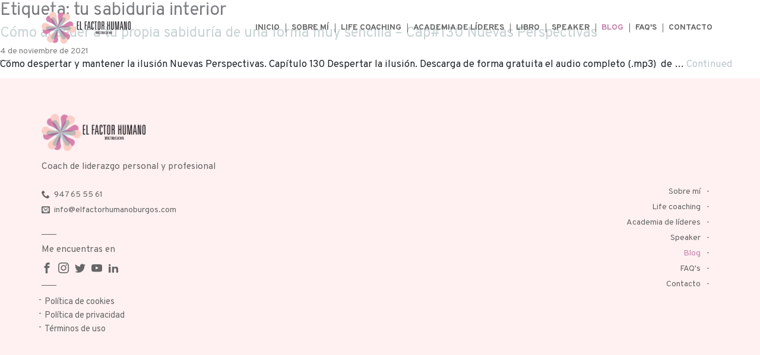

--- FILE ---
content_type: text/html; charset=UTF-8
request_url: https://elfactorhumanoburgos.com/tag/tu-sabiduria-interior/
body_size: 6068
content:

<!doctype html>
<html lang="es">

  <head>
  <meta charset="utf-8">
  <meta http-equiv="x-ua-compatible" content="ie=edge">
  <meta name="viewport" content="width=device-width, initial-scale=1, viewport-fit=cover">
  <link rel="apple-touch-icon-precomposed" sizes="57x57" href="https://elfactorhumanoburgos.com/wp-content/themes/efh_theme/dist/images/apple-touch-icon-57x57.png" />
<link rel="apple-touch-icon-precomposed" sizes="114x114" href="https://elfactorhumanoburgos.com/wp-content/themes/efh_theme/dist/images/apple-touch-icon-114x114.png" />
<link rel="apple-touch-icon-precomposed" sizes="72x72" href="https://elfactorhumanoburgos.com/wp-content/themes/efh_theme/dist/images/apple-touch-icon-72x72.png" />
<link rel="apple-touch-icon-precomposed" sizes="144x144" href="https://elfactorhumanoburgos.com/wp-content/themes/efh_theme/dist/images/apple-touch-icon-144x144.png" />
<link rel="apple-touch-icon-precomposed" sizes="60x60" href="https://elfactorhumanoburgos.com/wp-content/themes/efh_theme/dist/images/apple-touch-icon-60x60.png" />
<link rel="apple-touch-icon-precomposed" sizes="120x120" href="https://elfactorhumanoburgos.com/wp-content/themes/efh_theme/dist/images/apple-touch-icon-120x120.png" />
<link rel="apple-touch-icon-precomposed" sizes="76x76" href="https://elfactorhumanoburgos.com/wp-content/themes/efh_theme/dist/images/apple-touch-icon-76x76.png" />
<link rel="apple-touch-icon-precomposed" sizes="152x152" href="https://elfactorhumanoburgos.com/wp-content/themes/efh_theme/dist/images/apple-touch-icon-152x152.png" />
<link rel="icon" type="image/png" href="https://elfactorhumanoburgos.com/wp-content/themes/efh_theme/dist/images/favicon-196x196.png" sizes="196x196" />
<link rel="icon" type="image/png" href="https://elfactorhumanoburgos.com/wp-content/themes/efh_theme/dist/images/favicon-96x96.png" sizes="96x96" />
<link rel="icon" type="image/png" href="https://elfactorhumanoburgos.com/wp-content/themes/efh_theme/dist/images/favicon-32x32.png" sizes="32x32" />
<link rel="icon" type="image/png" href="https://elfactorhumanoburgos.com/wp-content/themes/efh_theme/dist/images/favicon-16x16.png" sizes="16x16" />
<link rel="icon" type="image/png" href="https://elfactorhumanoburgos.com/wp-content/themes/efh_theme/dist/images/favicon-128.png" sizes="128x128" />
<meta name="application-name" content="&nbsp;"/>
<meta name="msapplication-TileColor" content="#FFFFFF" />
<meta name="msapplication-TileImage" content="https://elfactorhumanoburgos.com/wp-content/themes/efh_theme/dist/images/mstile-144x144.png" />
<meta name="msapplication-square70x70logo" content="https://elfactorhumanoburgos.com/wp-content/themes/efh_theme/dist/images/mstile-70x70.png" />
<meta name="msapplication-square150x150logo" content="https://elfactorhumanoburgos.com/wp-content/themes/efh_theme/dist/images/mstile-150x150.png" />
<meta name="msapplication-wide310x150logo" content="https://elfactorhumanoburgos.com/wp-content/themes/efh_theme/dist/images/mstile-310x150.png" />
<meta name="msapplication-square310x310logo" content="https://elfactorhumanoburgos.com/wp-content/themes/efh_theme/dist/images/mstile-310x310.png" />
  
	<!-- This site is optimized with the Yoast SEO plugin v14.9 - https://yoast.com/wordpress/plugins/seo/ -->
	<title>tu sabiduria interior archivos - Mónica García</title>
	<meta name="robots" content="index, follow, max-snippet:-1, max-image-preview:large, max-video-preview:-1" />
	<link rel="canonical" href="https://elfactorhumanoburgos.com/tag/tu-sabiduria-interior/" />
	<meta property="og:locale" content="es_ES" />
	<meta property="og:type" content="article" />
	<meta property="og:title" content="tu sabiduria interior archivos - Mónica García" />
	<meta property="og:url" content="https://elfactorhumanoburgos.com/tag/tu-sabiduria-interior/" />
	<meta property="og:site_name" content="Mónica García" />
	<meta name="twitter:card" content="summary_large_image" />
	<script type="application/ld+json" class="yoast-schema-graph">{"@context":"https://schema.org","@graph":[{"@type":"WebSite","@id":"https://elfactorhumanoburgos.com/#website","url":"https://elfactorhumanoburgos.com/","name":"M\u00f3nica Garc\u00eda","description":"Coach de liderazgo personal y profesional","potentialAction":[{"@type":"SearchAction","target":"https://elfactorhumanoburgos.com/?s={search_term_string}","query-input":"required name=search_term_string"}],"inLanguage":"es"},{"@type":"CollectionPage","@id":"https://elfactorhumanoburgos.com/tag/tu-sabiduria-interior/#webpage","url":"https://elfactorhumanoburgos.com/tag/tu-sabiduria-interior/","name":"tu sabiduria interior archivos - M\u00f3nica Garc\u00eda","isPartOf":{"@id":"https://elfactorhumanoburgos.com/#website"},"inLanguage":"es","potentialAction":[{"@type":"ReadAction","target":["https://elfactorhumanoburgos.com/tag/tu-sabiduria-interior/"]}]}]}</script>
	<!-- / Yoast SEO plugin. -->


<link rel='dns-prefetch' href='//www.google.com' />
<link rel='dns-prefetch' href='//s.w.org' />
<link rel="alternate" type="application/rss+xml" title="Mónica García &raquo; Etiqueta tu sabiduria interior del feed" href="https://elfactorhumanoburgos.com/tag/tu-sabiduria-interior/feed/" />
		<script type="text/javascript">
			window._wpemojiSettings = {"baseUrl":"https:\/\/s.w.org\/images\/core\/emoji\/13.0.0\/72x72\/","ext":".png","svgUrl":"https:\/\/s.w.org\/images\/core\/emoji\/13.0.0\/svg\/","svgExt":".svg","source":{"concatemoji":"https:\/\/elfactorhumanoburgos.com\/wp-includes\/js\/wp-emoji-release.min.js?ver=5.5.17"}};
			!function(e,a,t){var n,r,o,i=a.createElement("canvas"),p=i.getContext&&i.getContext("2d");function s(e,t){var a=String.fromCharCode;p.clearRect(0,0,i.width,i.height),p.fillText(a.apply(this,e),0,0);e=i.toDataURL();return p.clearRect(0,0,i.width,i.height),p.fillText(a.apply(this,t),0,0),e===i.toDataURL()}function c(e){var t=a.createElement("script");t.src=e,t.defer=t.type="text/javascript",a.getElementsByTagName("head")[0].appendChild(t)}for(o=Array("flag","emoji"),t.supports={everything:!0,everythingExceptFlag:!0},r=0;r<o.length;r++)t.supports[o[r]]=function(e){if(!p||!p.fillText)return!1;switch(p.textBaseline="top",p.font="600 32px Arial",e){case"flag":return s([127987,65039,8205,9895,65039],[127987,65039,8203,9895,65039])?!1:!s([55356,56826,55356,56819],[55356,56826,8203,55356,56819])&&!s([55356,57332,56128,56423,56128,56418,56128,56421,56128,56430,56128,56423,56128,56447],[55356,57332,8203,56128,56423,8203,56128,56418,8203,56128,56421,8203,56128,56430,8203,56128,56423,8203,56128,56447]);case"emoji":return!s([55357,56424,8205,55356,57212],[55357,56424,8203,55356,57212])}return!1}(o[r]),t.supports.everything=t.supports.everything&&t.supports[o[r]],"flag"!==o[r]&&(t.supports.everythingExceptFlag=t.supports.everythingExceptFlag&&t.supports[o[r]]);t.supports.everythingExceptFlag=t.supports.everythingExceptFlag&&!t.supports.flag,t.DOMReady=!1,t.readyCallback=function(){t.DOMReady=!0},t.supports.everything||(n=function(){t.readyCallback()},a.addEventListener?(a.addEventListener("DOMContentLoaded",n,!1),e.addEventListener("load",n,!1)):(e.attachEvent("onload",n),a.attachEvent("onreadystatechange",function(){"complete"===a.readyState&&t.readyCallback()})),(n=t.source||{}).concatemoji?c(n.concatemoji):n.wpemoji&&n.twemoji&&(c(n.twemoji),c(n.wpemoji)))}(window,document,window._wpemojiSettings);
		</script>
		<style type="text/css">
img.wp-smiley,
img.emoji {
	display: inline !important;
	border: none !important;
	box-shadow: none !important;
	height: 1em !important;
	width: 1em !important;
	margin: 0 .07em !important;
	vertical-align: -0.1em !important;
	background: none !important;
	padding: 0 !important;
}
</style>
	<link rel='stylesheet' id='wp-block-library-css'  href='https://elfactorhumanoburgos.com/wp-includes/css/dist/block-library/style.min.css?ver=5.5.17' type='text/css' media='all' />
<link rel='stylesheet' id='contact-form-7-css'  href='https://elfactorhumanoburgos.com/wp-content/plugins/contact-form-7/includes/css/styles.css?ver=5.2.2' type='text/css' media='all' />
<link rel='stylesheet' id='roots-share-buttons-css'  href='https://elfactorhumanoburgos.com/wp-content/plugins/roots-share-buttons/assets/styles/share-buttons.css?ver=5.5.17' type='text/css' media='all' />
<link rel='stylesheet' id='custom_wp_admin_css-css'  href='https://elfactorhumanoburgos.com/wp-content/plugins/thunder_plugin/modules/blocks/bloques_estilos.css?ver=5.5.17' type='text/css' media='all' />
<link rel='stylesheet' id='wp-pagenavi-css'  href='https://elfactorhumanoburgos.com/wp-content/plugins/wp-pagenavi/pagenavi-css.css?ver=2.70' type='text/css' media='all' />
<link rel='stylesheet' id='fancybox/css-css'  href='https://elfactorhumanoburgos.com/wp-content/themes/efh_theme/dist/styles/jquery.fancybox.css' type='text/css' media='all' />
<link rel='stylesheet' id='sage/css-css'  href='https://elfactorhumanoburgos.com/wp-content/themes/efh_theme/dist/styles/main.css' type='text/css' media='all' />
<script type='text/javascript' src='https://elfactorhumanoburgos.com/wp-includes/js/jquery/jquery.js?ver=1.12.4-wp' id='jquery-core-js'></script>
<script type='text/javascript' src='https://elfactorhumanoburgos.com/wp-content/plugins/thunder_plugin/modules/blocks/bloques_front.js?ver=5.5.17' id='bloquesJSFront-js'></script>
<link rel="https://api.w.org/" href="https://elfactorhumanoburgos.com/wp-json/" /><link rel="alternate" type="application/json" href="https://elfactorhumanoburgos.com/wp-json/wp/v2/tags/1457" /><link rel="EditURI" type="application/rsd+xml" title="RSD" href="https://elfactorhumanoburgos.com/xmlrpc.php?rsd" />
<link rel="wlwmanifest" type="application/wlwmanifest+xml" href="https://elfactorhumanoburgos.com/wp-includes/wlwmanifest.xml" /> 
<meta name="generator" content="WordPress 5.5.17" />
<meta name="facebook-domain-verification" content="5r1ljyxnr2qsp8m5pyvwhwg7kg4zm5" />
<!-- Facebook Pixel Code -->
<script type='text/javascript'>
!function(f,b,e,v,n,t,s){if(f.fbq)return;n=f.fbq=function(){n.callMethod?
n.callMethod.apply(n,arguments):n.queue.push(arguments)};if(!f._fbq)f._fbq=n;
n.push=n;n.loaded=!0;n.version='2.0';n.queue=[];t=b.createElement(e);t.async=!0;
t.src=v;s=b.getElementsByTagName(e)[0];s.parentNode.insertBefore(t,s)}(window,
document,'script','https://connect.facebook.net/en_US/fbevents.js');
</script>
<!-- End Facebook Pixel Code -->
<script type='text/javascript'>
  fbq('init', '516493315224183', {}, {
    "agent": "wordpress-5.5.17-2.2.0"
});
</script><script type='text/javascript'>
  fbq('track', 'PageView', []);
</script>
<!-- Facebook Pixel Code -->
<noscript>
<img height="1" width="1" style="display:none" alt="fbpx"
src="https://www.facebook.com/tr?id=516493315224183&ev=PageView&noscript=1" />
</noscript>
<!-- End Facebook Pixel Code -->
<style type="text/css">.recentcomments a{display:inline !important;padding:0 !important;margin:0 !important;}</style>  <!-- Global site tag (gtag.js) - Google Analytics -->

  <!-- Global site tag (gtag.js) - Google Analytics -->
<script async src="https://www.googletagmanager.com/gtag/js?id=UA-86846325-3"></script>
<script>
  window.dataLayer = window.dataLayer || [];
  function gtag(){dataLayer.push(arguments);}
  gtag('js', new Date());

  gtag('config', 'UA-86846325-3');
</script>
 
</head>
  <body data-rsssl=1 class="archive tag tag-tu-sabiduria-interior tag-1457 frontend elementor-default">

  <script>console.log('PHP: Base home children');</script>    <!--[if IE]>
      <div class="alert alert-warning">
        You are using an <strong>outdated</strong> browser. Please <a href="http://browsehappy.com/">upgrade your browser</a> to improve your experience.      </div>
    <![endif]-->
    


<header class=" menu_header  banner      ">

<div class="container d-flex   justify-content-between">




 

<a class="brand" href="https://elfactorhumanoburgos.com/">
<!--<span>Tres</span><span class="guion"></span><span>Cero</span>-->
<img src="https://elfactorhumanoburgos.com/wp-content/themes/efh_theme/dist/images/logo_2020.png" class="logo">

<img src="https://elfactorhumanoburgos.com/wp-content/themes/efh_theme/dist/images/logo_2020.png " class="logo_w">

</a> 

 

<div class="  justify-content-end col_bot_menu" style=" "> 

    <nav class="nav-primary  menu_cerrado" style=" "> 
              
<ul class="menu_prin reset_ul">



<li class="  ">

<a href="https://elfactorhumanoburgos.com/"  class="    pos_rel act_submenu ">


    Inicio    <!--<div class="flx_sub_ico"></div>-->
</a>
    </li>





<li class="  ">

<a href="https://elfactorhumanoburgos.com/sobre-mi/"  class="    pos_rel act_submenu ">


    Sobre mí    <!--<div class="flx_sub_ico"></div>-->
</a>
    </li>





<li class="  ">

<a href="https://elfactorhumanoburgos.com/life-coaching/"  class="    pos_rel act_submenu ">


    Life coaching    <!--<div class="flx_sub_ico"></div>-->
</a>
    </li>





<li class="  liSub liChildren">

<a href="#"  class="   tinc_sub  pos_rel act_submenu ">


    Academia de líderes    <!--<div class="flx_sub_ico"><svg version="1.1" id="flechSub" xmlns="http://www.w3.org/2000/svg" x="0" y="0" width="11.229" height="6.529" xml:space="preserve"><path fill="none" stroke="#E9473E" stroke-linecap="round" stroke-linejoin="round" stroke-miterlimit="10" d="M10.604.77l-4.99 4.989L.625.77"/></svg></div>-->
</a>
                <ul class="sub_menu reset_ul menu_fix">
            
                <li>
                    <a class="item_sub_submenu" href="https://elfactorhumanoburgos.com/academia-de-lideres/">Presentación</a>
                </li>

            
                <li>
                    <a class="item_sub_submenu" href="https://elfactorhumanoburgos.com/academia-de-lideres/academia-lideres-poder-personal/">Poder personal</a>
                </li>

            
                <li>
                    <a class="item_sub_submenu" href="https://elfactorhumanoburgos.com/academia-de-lideres/academia-lideres-liderazgo-personal/">Liderazgo personal</a>
                </li>

            
                <li>
                    <a class="item_sub_submenu" href="https://elfactorhumanoburgos.com/poder-emocional/">Poder emocional</a>
                </li>

                        </ul>
    </li>





<li class="  ">

<a href="https://elfactorhumanoburgos.com/poder_emocional_libro/"  class="    pos_rel act_submenu ">


    Libro    <!--<div class="flx_sub_ico"></div>-->
</a>
    </li>





<li class="  ">

<a href="https://elfactorhumanoburgos.com/speaker/"  class="    pos_rel act_submenu ">


    Speaker    <!--<div class="flx_sub_ico"></div>-->
</a>
    </li>





<li class="  ">

<a href="https://elfactorhumanoburgos.com/blog/"  class="    pos_rel act_submenu  sec_activa ">


    Blog    <!--<div class="flx_sub_ico"></div>-->
</a>
    </li>





<li class="  ">

<a href="https://elfactorhumanoburgos.com/preguntas-frecuentes/"  class="    pos_rel act_submenu ">


    FAQ's    <!--<div class="flx_sub_ico"></div>-->
</a>
    </li>





<li class="  ">

<a href="https://elfactorhumanoburgos.com/contacto/"  class="    pos_rel act_submenu ">


    Contacto    <!--<div class="flx_sub_ico"></div>-->
</a>
    </li>




               
<!--</li> select_lang d-flex align-items-vertical-->

</ul>    </nav>       

    <a href="#" class="bot_movil">  
        <!-- <img class="abrir" src="/dist/images/bot_menu_w.svg"> -->
        <div class="bot_menu abrir">
          <div class="barra_m"></div>
          <div class="barra_m"></div>
          <div class="barra_m"></div>
        </div>
        <div class="bot_menu cerrar">
          <div class="barra_m barra_eq_1"></div>
          <div class="barra_m barra_eq_2"></div>
        </div>
        <!--<img class="cerrar" src="/dist/images/bot_menu_closed.svg"> -->
    </a>

</div>

</div> <!--container -->

</header>
<!---->
 
 


 

<!--
<div class="sep_menu"></div>
-->
 
<!--
<div class="canvas_back"   >

  <img src="/dist/images/canvas_izq.svg" class="parallax_per img_0"   data-iniposy="0" data-finposy="250" >
  <img src="/dist/images/canvas_der.svg" class="parallax_per img_1"   data-iniposy="0" data-finposy="200" >

</div>
-->

    <div class="wrap " role="document" >

       <!--  <div class="sep_menu " ></div> -->
    
        <!--<div class="  cont_azulejos">
          <img src="https://elfactorhumanoburgos.com/wp-content/themes/efh_theme/dist/images/azulejos.svg" class="img_resp">
        </div>-->


        <main class="main" id="fullpage"> 


        
                      
            
<div class="page-header">
  <h1>Etiqueta: <span>tu sabiduria interior</span></h1>
</div>


  <article class="post-22027 post type-post status-publish format-video hentry category-sin-categoria tag-acceder-a-tu-sabiduria-interior tag-coaching-burgos tag-coaching-motivacional tag-crecimiento-personal tag-desarrollo-personal-burgos tag-desarrollo-personal-y-liderazgo tag-factor-humano tag-factor-humano-burgos tag-liderazgo-personal tag-lifecoach tag-monica-garcia-coach tag-moticacion-personal tag-sabiduria-interior tag-tu-sabiduria-interior post_format-post-format-video">
  <header>
    <h2 class="entry-title"><a href="https://elfactorhumanoburgos.com/sabiduria-interior/">Cómo acceder a tu propia sabiduría de una forma muy sencilla &#8211; Cap#130 Nuevas Perspectivas</a></h2>
    <time class="updated fecha_blog" datetime="2021-11-04T12:00:00+00:00">4 de noviembre de 2021</time>

  </header>
  <div class="entry-summary">
    <p>Cómo despertar y mantener la ilusión Nuevas Perspectivas. Capítulo 130 Despertar la ilusión. Descarga de forma gratuita el audio completo (.mp3)  de &hellip; <a href="https://elfactorhumanoburgos.com/sabiduria-interior/">Continued</a></p>
  </div>
</article>


           
        </main><!-- /.main -->
 
    </div><!-- /.wrap -->
    <footer class="content-info    ">
  <div class="container cont_footer">

 <div class="row flex-column align-items-center align-items-md-start">
 <a class="brand brand_foo  " href="https://elfactorhumanoburgos.com/">
                <!--<img class="logo_brand_footer d-none d-md-flex" src="" alt="" title="">   d-md-none-->
              <img src="https://elfactorhumanoburgos.com/wp-content/themes/efh_theme/dist/images/logo_2020.png" class="logo_footer">              
              </a> 


                <div class="desc_foo">Coach de liderazgo personal y profesional</div>
 </div>

    <div class="row justify-content-between flex-wrap">

        <div class=" column_sociales_foo" style=" ;">
  

                
                  <div class="li_telef_mail"><span class="icon-phone"></span>947 65 55 61</div>

                                
                  <div class="li_telef_mail"><span class="icon-envelop"></span>info@elfactorhumanoburgos.com</div>

                                    <div class="find_footer">Me encuentras en</div>
                  <div class="sociales_footer"> 
                  
                          <a href="https://www.facebook.com/MonicaGarcia.EFH" target="_blank"><span class="icon-facebook"></span></a>
        
                <a href="https://www.instagram.com/monica.y.elfactorhumano/" target="_blank"><span class="icon-instagram"></span></a>
        
                <a href="https://twitter.com/monigarciaes" target="_blank"><span class="icon-twitter"></span></a>
        
                <a href="https://www.youtube.com/channel/UC166WA1a5NBpLme-jHAz_YA" target="_blank"><span class="icon-youtube"></span></a>
        
        
                <a href="https://www.linkedin.com/in/monica-garcia-215a335/" target="_blank"><span class="icon-linkedin2"></span></a>
        
        
                  </div>

                  <div class="col_menu_footer">
                  
  <div class="  foo_down "> 
      <div class="row   menu_foo noPadLados"> 
        <!--<div>2020 Seguros Benimaclet</div> --> 
          <ul class="menu_privacy reset_ul d-flex"> 
                          <li><a target="_blank" href="https://elfactorhumanoburgos.com/politica-de-cookies/">Política de cookies</a></li>
                              <li><a target="_blank" href="https://elfactorhumanoburgos.com/politica-de-privacidad/">Política de privacidad</a></li>
                              <li><a target="_blank" href="https://elfactorhumanoburgos.com/terminos-de-uso/">Términos de uso</a></li>
               
          </ul> 
      </div> 
  </div>
 
                  </div>
                 
        </div>

        <div class="d-flex flex-column column_menu_foo ">
          
<ul class="menu_footer reset_ul">



<li class="  ">
    <a href="https://elfactorhumanoburgos.com/sobre-mi/"  class="bot_go   pos_rel act_submenu ">
    Sobre mí    <!--<div class="flx_sub_ico"></div>-->
</a>
    </li>





<li class="  ">
    <a href="https://elfactorhumanoburgos.com/life-coaching/"  class="bot_go   pos_rel act_submenu ">
    Life coaching    <!--<div class="flx_sub_ico"></div>-->
</a>
    </li>





<li class="  ">
    <a href="https://elfactorhumanoburgos.com/academia-de-lideres/"  class="bot_go   pos_rel act_submenu ">
    Academia de líderes    <!--<div class="flx_sub_ico"></div>-->
</a>
    </li>





<li class="  ">
    <a href="https://elfactorhumanoburgos.com/speaker/"  class="bot_go   pos_rel act_submenu ">
    Speaker    <!--<div class="flx_sub_ico"></div>-->
</a>
    </li>





<li class="  ">
    <a href="https://elfactorhumanoburgos.com/blog/"  class="bot_go   pos_rel act_submenu  sec_activa ">
    Blog    <!--<div class="flx_sub_ico"></div>-->
</a>
    </li>





<li class="  ">
    <a href="https://elfactorhumanoburgos.com/preguntas-frecuentes/"  class="bot_go   pos_rel act_submenu ">
    FAQ's    <!--<div class="flx_sub_ico"></div>-->
</a>
    </li>





<li class="  ">
    <a href="https://elfactorhumanoburgos.com/contacto/"  class="bot_go   pos_rel act_submenu ">
    Contacto    <!--<div class="flx_sub_ico"></div>-->
</a>
    </li>



 
</ul>
        </div>
      


    </div>

<!--
    <div class=" menu_legal d-flex  "> 

                 
                
    </div>           
 -->
 
  </div><!--container --> 



</footer>
<script type='text/javascript' id='contact-form-7-js-extra'>
/* <![CDATA[ */
var wpcf7 = {"apiSettings":{"root":"https:\/\/elfactorhumanoburgos.com\/wp-json\/contact-form-7\/v1","namespace":"contact-form-7\/v1"}};
/* ]]> */
</script>
<script type='text/javascript' src='https://elfactorhumanoburgos.com/wp-content/plugins/contact-form-7/includes/js/scripts.js?ver=5.2.2' id='contact-form-7-js'></script>
<script type='text/javascript' src='https://elfactorhumanoburgos.com/wp-content/plugins/elementor/assets/lib/swiper/swiper.min.js?ver=5.3.6' id='swiper-js'></script>
<script type='text/javascript' src='https://www.google.com/recaptcha/api.js?render=6LdDUcsZAAAAAMpu0Vflzud0x1bK6ZkP0Qzq8VN8&#038;ver=3.0' id='google-recaptcha-js'></script>
<script type='text/javascript' id='wpcf7-recaptcha-js-extra'>
/* <![CDATA[ */
var wpcf7_recaptcha = {"sitekey":"6LdDUcsZAAAAAMpu0Vflzud0x1bK6ZkP0Qzq8VN8","actions":{"homepage":"homepage","contactform":"contactform"}};
/* ]]> */
</script>
<script type='text/javascript' src='https://elfactorhumanoburgos.com/wp-content/plugins/contact-form-7/modules/recaptcha/script.js?ver=5.2.2' id='wpcf7-recaptcha-js'></script>
<script type='text/javascript' src='https://elfactorhumanoburgos.com/wp-content/themes/efh_theme/dist/scripts/main.js' id='sage/js-js'></script>
<script type='text/javascript' src='https://elfactorhumanoburgos.com/wp-includes/js/wp-embed.min.js?ver=5.5.17' id='wp-embed-js'></script>
  </body>
</html>


--- FILE ---
content_type: text/html; charset=utf-8
request_url: https://www.google.com/recaptcha/api2/anchor?ar=1&k=6LdDUcsZAAAAAMpu0Vflzud0x1bK6ZkP0Qzq8VN8&co=aHR0cHM6Ly9lbGZhY3Rvcmh1bWFub2J1cmdvcy5jb206NDQz&hl=en&v=PoyoqOPhxBO7pBk68S4YbpHZ&size=invisible&anchor-ms=20000&execute-ms=30000&cb=353sabhcqtkv
body_size: 48729
content:
<!DOCTYPE HTML><html dir="ltr" lang="en"><head><meta http-equiv="Content-Type" content="text/html; charset=UTF-8">
<meta http-equiv="X-UA-Compatible" content="IE=edge">
<title>reCAPTCHA</title>
<style type="text/css">
/* cyrillic-ext */
@font-face {
  font-family: 'Roboto';
  font-style: normal;
  font-weight: 400;
  font-stretch: 100%;
  src: url(//fonts.gstatic.com/s/roboto/v48/KFO7CnqEu92Fr1ME7kSn66aGLdTylUAMa3GUBHMdazTgWw.woff2) format('woff2');
  unicode-range: U+0460-052F, U+1C80-1C8A, U+20B4, U+2DE0-2DFF, U+A640-A69F, U+FE2E-FE2F;
}
/* cyrillic */
@font-face {
  font-family: 'Roboto';
  font-style: normal;
  font-weight: 400;
  font-stretch: 100%;
  src: url(//fonts.gstatic.com/s/roboto/v48/KFO7CnqEu92Fr1ME7kSn66aGLdTylUAMa3iUBHMdazTgWw.woff2) format('woff2');
  unicode-range: U+0301, U+0400-045F, U+0490-0491, U+04B0-04B1, U+2116;
}
/* greek-ext */
@font-face {
  font-family: 'Roboto';
  font-style: normal;
  font-weight: 400;
  font-stretch: 100%;
  src: url(//fonts.gstatic.com/s/roboto/v48/KFO7CnqEu92Fr1ME7kSn66aGLdTylUAMa3CUBHMdazTgWw.woff2) format('woff2');
  unicode-range: U+1F00-1FFF;
}
/* greek */
@font-face {
  font-family: 'Roboto';
  font-style: normal;
  font-weight: 400;
  font-stretch: 100%;
  src: url(//fonts.gstatic.com/s/roboto/v48/KFO7CnqEu92Fr1ME7kSn66aGLdTylUAMa3-UBHMdazTgWw.woff2) format('woff2');
  unicode-range: U+0370-0377, U+037A-037F, U+0384-038A, U+038C, U+038E-03A1, U+03A3-03FF;
}
/* math */
@font-face {
  font-family: 'Roboto';
  font-style: normal;
  font-weight: 400;
  font-stretch: 100%;
  src: url(//fonts.gstatic.com/s/roboto/v48/KFO7CnqEu92Fr1ME7kSn66aGLdTylUAMawCUBHMdazTgWw.woff2) format('woff2');
  unicode-range: U+0302-0303, U+0305, U+0307-0308, U+0310, U+0312, U+0315, U+031A, U+0326-0327, U+032C, U+032F-0330, U+0332-0333, U+0338, U+033A, U+0346, U+034D, U+0391-03A1, U+03A3-03A9, U+03B1-03C9, U+03D1, U+03D5-03D6, U+03F0-03F1, U+03F4-03F5, U+2016-2017, U+2034-2038, U+203C, U+2040, U+2043, U+2047, U+2050, U+2057, U+205F, U+2070-2071, U+2074-208E, U+2090-209C, U+20D0-20DC, U+20E1, U+20E5-20EF, U+2100-2112, U+2114-2115, U+2117-2121, U+2123-214F, U+2190, U+2192, U+2194-21AE, U+21B0-21E5, U+21F1-21F2, U+21F4-2211, U+2213-2214, U+2216-22FF, U+2308-230B, U+2310, U+2319, U+231C-2321, U+2336-237A, U+237C, U+2395, U+239B-23B7, U+23D0, U+23DC-23E1, U+2474-2475, U+25AF, U+25B3, U+25B7, U+25BD, U+25C1, U+25CA, U+25CC, U+25FB, U+266D-266F, U+27C0-27FF, U+2900-2AFF, U+2B0E-2B11, U+2B30-2B4C, U+2BFE, U+3030, U+FF5B, U+FF5D, U+1D400-1D7FF, U+1EE00-1EEFF;
}
/* symbols */
@font-face {
  font-family: 'Roboto';
  font-style: normal;
  font-weight: 400;
  font-stretch: 100%;
  src: url(//fonts.gstatic.com/s/roboto/v48/KFO7CnqEu92Fr1ME7kSn66aGLdTylUAMaxKUBHMdazTgWw.woff2) format('woff2');
  unicode-range: U+0001-000C, U+000E-001F, U+007F-009F, U+20DD-20E0, U+20E2-20E4, U+2150-218F, U+2190, U+2192, U+2194-2199, U+21AF, U+21E6-21F0, U+21F3, U+2218-2219, U+2299, U+22C4-22C6, U+2300-243F, U+2440-244A, U+2460-24FF, U+25A0-27BF, U+2800-28FF, U+2921-2922, U+2981, U+29BF, U+29EB, U+2B00-2BFF, U+4DC0-4DFF, U+FFF9-FFFB, U+10140-1018E, U+10190-1019C, U+101A0, U+101D0-101FD, U+102E0-102FB, U+10E60-10E7E, U+1D2C0-1D2D3, U+1D2E0-1D37F, U+1F000-1F0FF, U+1F100-1F1AD, U+1F1E6-1F1FF, U+1F30D-1F30F, U+1F315, U+1F31C, U+1F31E, U+1F320-1F32C, U+1F336, U+1F378, U+1F37D, U+1F382, U+1F393-1F39F, U+1F3A7-1F3A8, U+1F3AC-1F3AF, U+1F3C2, U+1F3C4-1F3C6, U+1F3CA-1F3CE, U+1F3D4-1F3E0, U+1F3ED, U+1F3F1-1F3F3, U+1F3F5-1F3F7, U+1F408, U+1F415, U+1F41F, U+1F426, U+1F43F, U+1F441-1F442, U+1F444, U+1F446-1F449, U+1F44C-1F44E, U+1F453, U+1F46A, U+1F47D, U+1F4A3, U+1F4B0, U+1F4B3, U+1F4B9, U+1F4BB, U+1F4BF, U+1F4C8-1F4CB, U+1F4D6, U+1F4DA, U+1F4DF, U+1F4E3-1F4E6, U+1F4EA-1F4ED, U+1F4F7, U+1F4F9-1F4FB, U+1F4FD-1F4FE, U+1F503, U+1F507-1F50B, U+1F50D, U+1F512-1F513, U+1F53E-1F54A, U+1F54F-1F5FA, U+1F610, U+1F650-1F67F, U+1F687, U+1F68D, U+1F691, U+1F694, U+1F698, U+1F6AD, U+1F6B2, U+1F6B9-1F6BA, U+1F6BC, U+1F6C6-1F6CF, U+1F6D3-1F6D7, U+1F6E0-1F6EA, U+1F6F0-1F6F3, U+1F6F7-1F6FC, U+1F700-1F7FF, U+1F800-1F80B, U+1F810-1F847, U+1F850-1F859, U+1F860-1F887, U+1F890-1F8AD, U+1F8B0-1F8BB, U+1F8C0-1F8C1, U+1F900-1F90B, U+1F93B, U+1F946, U+1F984, U+1F996, U+1F9E9, U+1FA00-1FA6F, U+1FA70-1FA7C, U+1FA80-1FA89, U+1FA8F-1FAC6, U+1FACE-1FADC, U+1FADF-1FAE9, U+1FAF0-1FAF8, U+1FB00-1FBFF;
}
/* vietnamese */
@font-face {
  font-family: 'Roboto';
  font-style: normal;
  font-weight: 400;
  font-stretch: 100%;
  src: url(//fonts.gstatic.com/s/roboto/v48/KFO7CnqEu92Fr1ME7kSn66aGLdTylUAMa3OUBHMdazTgWw.woff2) format('woff2');
  unicode-range: U+0102-0103, U+0110-0111, U+0128-0129, U+0168-0169, U+01A0-01A1, U+01AF-01B0, U+0300-0301, U+0303-0304, U+0308-0309, U+0323, U+0329, U+1EA0-1EF9, U+20AB;
}
/* latin-ext */
@font-face {
  font-family: 'Roboto';
  font-style: normal;
  font-weight: 400;
  font-stretch: 100%;
  src: url(//fonts.gstatic.com/s/roboto/v48/KFO7CnqEu92Fr1ME7kSn66aGLdTylUAMa3KUBHMdazTgWw.woff2) format('woff2');
  unicode-range: U+0100-02BA, U+02BD-02C5, U+02C7-02CC, U+02CE-02D7, U+02DD-02FF, U+0304, U+0308, U+0329, U+1D00-1DBF, U+1E00-1E9F, U+1EF2-1EFF, U+2020, U+20A0-20AB, U+20AD-20C0, U+2113, U+2C60-2C7F, U+A720-A7FF;
}
/* latin */
@font-face {
  font-family: 'Roboto';
  font-style: normal;
  font-weight: 400;
  font-stretch: 100%;
  src: url(//fonts.gstatic.com/s/roboto/v48/KFO7CnqEu92Fr1ME7kSn66aGLdTylUAMa3yUBHMdazQ.woff2) format('woff2');
  unicode-range: U+0000-00FF, U+0131, U+0152-0153, U+02BB-02BC, U+02C6, U+02DA, U+02DC, U+0304, U+0308, U+0329, U+2000-206F, U+20AC, U+2122, U+2191, U+2193, U+2212, U+2215, U+FEFF, U+FFFD;
}
/* cyrillic-ext */
@font-face {
  font-family: 'Roboto';
  font-style: normal;
  font-weight: 500;
  font-stretch: 100%;
  src: url(//fonts.gstatic.com/s/roboto/v48/KFO7CnqEu92Fr1ME7kSn66aGLdTylUAMa3GUBHMdazTgWw.woff2) format('woff2');
  unicode-range: U+0460-052F, U+1C80-1C8A, U+20B4, U+2DE0-2DFF, U+A640-A69F, U+FE2E-FE2F;
}
/* cyrillic */
@font-face {
  font-family: 'Roboto';
  font-style: normal;
  font-weight: 500;
  font-stretch: 100%;
  src: url(//fonts.gstatic.com/s/roboto/v48/KFO7CnqEu92Fr1ME7kSn66aGLdTylUAMa3iUBHMdazTgWw.woff2) format('woff2');
  unicode-range: U+0301, U+0400-045F, U+0490-0491, U+04B0-04B1, U+2116;
}
/* greek-ext */
@font-face {
  font-family: 'Roboto';
  font-style: normal;
  font-weight: 500;
  font-stretch: 100%;
  src: url(//fonts.gstatic.com/s/roboto/v48/KFO7CnqEu92Fr1ME7kSn66aGLdTylUAMa3CUBHMdazTgWw.woff2) format('woff2');
  unicode-range: U+1F00-1FFF;
}
/* greek */
@font-face {
  font-family: 'Roboto';
  font-style: normal;
  font-weight: 500;
  font-stretch: 100%;
  src: url(//fonts.gstatic.com/s/roboto/v48/KFO7CnqEu92Fr1ME7kSn66aGLdTylUAMa3-UBHMdazTgWw.woff2) format('woff2');
  unicode-range: U+0370-0377, U+037A-037F, U+0384-038A, U+038C, U+038E-03A1, U+03A3-03FF;
}
/* math */
@font-face {
  font-family: 'Roboto';
  font-style: normal;
  font-weight: 500;
  font-stretch: 100%;
  src: url(//fonts.gstatic.com/s/roboto/v48/KFO7CnqEu92Fr1ME7kSn66aGLdTylUAMawCUBHMdazTgWw.woff2) format('woff2');
  unicode-range: U+0302-0303, U+0305, U+0307-0308, U+0310, U+0312, U+0315, U+031A, U+0326-0327, U+032C, U+032F-0330, U+0332-0333, U+0338, U+033A, U+0346, U+034D, U+0391-03A1, U+03A3-03A9, U+03B1-03C9, U+03D1, U+03D5-03D6, U+03F0-03F1, U+03F4-03F5, U+2016-2017, U+2034-2038, U+203C, U+2040, U+2043, U+2047, U+2050, U+2057, U+205F, U+2070-2071, U+2074-208E, U+2090-209C, U+20D0-20DC, U+20E1, U+20E5-20EF, U+2100-2112, U+2114-2115, U+2117-2121, U+2123-214F, U+2190, U+2192, U+2194-21AE, U+21B0-21E5, U+21F1-21F2, U+21F4-2211, U+2213-2214, U+2216-22FF, U+2308-230B, U+2310, U+2319, U+231C-2321, U+2336-237A, U+237C, U+2395, U+239B-23B7, U+23D0, U+23DC-23E1, U+2474-2475, U+25AF, U+25B3, U+25B7, U+25BD, U+25C1, U+25CA, U+25CC, U+25FB, U+266D-266F, U+27C0-27FF, U+2900-2AFF, U+2B0E-2B11, U+2B30-2B4C, U+2BFE, U+3030, U+FF5B, U+FF5D, U+1D400-1D7FF, U+1EE00-1EEFF;
}
/* symbols */
@font-face {
  font-family: 'Roboto';
  font-style: normal;
  font-weight: 500;
  font-stretch: 100%;
  src: url(//fonts.gstatic.com/s/roboto/v48/KFO7CnqEu92Fr1ME7kSn66aGLdTylUAMaxKUBHMdazTgWw.woff2) format('woff2');
  unicode-range: U+0001-000C, U+000E-001F, U+007F-009F, U+20DD-20E0, U+20E2-20E4, U+2150-218F, U+2190, U+2192, U+2194-2199, U+21AF, U+21E6-21F0, U+21F3, U+2218-2219, U+2299, U+22C4-22C6, U+2300-243F, U+2440-244A, U+2460-24FF, U+25A0-27BF, U+2800-28FF, U+2921-2922, U+2981, U+29BF, U+29EB, U+2B00-2BFF, U+4DC0-4DFF, U+FFF9-FFFB, U+10140-1018E, U+10190-1019C, U+101A0, U+101D0-101FD, U+102E0-102FB, U+10E60-10E7E, U+1D2C0-1D2D3, U+1D2E0-1D37F, U+1F000-1F0FF, U+1F100-1F1AD, U+1F1E6-1F1FF, U+1F30D-1F30F, U+1F315, U+1F31C, U+1F31E, U+1F320-1F32C, U+1F336, U+1F378, U+1F37D, U+1F382, U+1F393-1F39F, U+1F3A7-1F3A8, U+1F3AC-1F3AF, U+1F3C2, U+1F3C4-1F3C6, U+1F3CA-1F3CE, U+1F3D4-1F3E0, U+1F3ED, U+1F3F1-1F3F3, U+1F3F5-1F3F7, U+1F408, U+1F415, U+1F41F, U+1F426, U+1F43F, U+1F441-1F442, U+1F444, U+1F446-1F449, U+1F44C-1F44E, U+1F453, U+1F46A, U+1F47D, U+1F4A3, U+1F4B0, U+1F4B3, U+1F4B9, U+1F4BB, U+1F4BF, U+1F4C8-1F4CB, U+1F4D6, U+1F4DA, U+1F4DF, U+1F4E3-1F4E6, U+1F4EA-1F4ED, U+1F4F7, U+1F4F9-1F4FB, U+1F4FD-1F4FE, U+1F503, U+1F507-1F50B, U+1F50D, U+1F512-1F513, U+1F53E-1F54A, U+1F54F-1F5FA, U+1F610, U+1F650-1F67F, U+1F687, U+1F68D, U+1F691, U+1F694, U+1F698, U+1F6AD, U+1F6B2, U+1F6B9-1F6BA, U+1F6BC, U+1F6C6-1F6CF, U+1F6D3-1F6D7, U+1F6E0-1F6EA, U+1F6F0-1F6F3, U+1F6F7-1F6FC, U+1F700-1F7FF, U+1F800-1F80B, U+1F810-1F847, U+1F850-1F859, U+1F860-1F887, U+1F890-1F8AD, U+1F8B0-1F8BB, U+1F8C0-1F8C1, U+1F900-1F90B, U+1F93B, U+1F946, U+1F984, U+1F996, U+1F9E9, U+1FA00-1FA6F, U+1FA70-1FA7C, U+1FA80-1FA89, U+1FA8F-1FAC6, U+1FACE-1FADC, U+1FADF-1FAE9, U+1FAF0-1FAF8, U+1FB00-1FBFF;
}
/* vietnamese */
@font-face {
  font-family: 'Roboto';
  font-style: normal;
  font-weight: 500;
  font-stretch: 100%;
  src: url(//fonts.gstatic.com/s/roboto/v48/KFO7CnqEu92Fr1ME7kSn66aGLdTylUAMa3OUBHMdazTgWw.woff2) format('woff2');
  unicode-range: U+0102-0103, U+0110-0111, U+0128-0129, U+0168-0169, U+01A0-01A1, U+01AF-01B0, U+0300-0301, U+0303-0304, U+0308-0309, U+0323, U+0329, U+1EA0-1EF9, U+20AB;
}
/* latin-ext */
@font-face {
  font-family: 'Roboto';
  font-style: normal;
  font-weight: 500;
  font-stretch: 100%;
  src: url(//fonts.gstatic.com/s/roboto/v48/KFO7CnqEu92Fr1ME7kSn66aGLdTylUAMa3KUBHMdazTgWw.woff2) format('woff2');
  unicode-range: U+0100-02BA, U+02BD-02C5, U+02C7-02CC, U+02CE-02D7, U+02DD-02FF, U+0304, U+0308, U+0329, U+1D00-1DBF, U+1E00-1E9F, U+1EF2-1EFF, U+2020, U+20A0-20AB, U+20AD-20C0, U+2113, U+2C60-2C7F, U+A720-A7FF;
}
/* latin */
@font-face {
  font-family: 'Roboto';
  font-style: normal;
  font-weight: 500;
  font-stretch: 100%;
  src: url(//fonts.gstatic.com/s/roboto/v48/KFO7CnqEu92Fr1ME7kSn66aGLdTylUAMa3yUBHMdazQ.woff2) format('woff2');
  unicode-range: U+0000-00FF, U+0131, U+0152-0153, U+02BB-02BC, U+02C6, U+02DA, U+02DC, U+0304, U+0308, U+0329, U+2000-206F, U+20AC, U+2122, U+2191, U+2193, U+2212, U+2215, U+FEFF, U+FFFD;
}
/* cyrillic-ext */
@font-face {
  font-family: 'Roboto';
  font-style: normal;
  font-weight: 900;
  font-stretch: 100%;
  src: url(//fonts.gstatic.com/s/roboto/v48/KFO7CnqEu92Fr1ME7kSn66aGLdTylUAMa3GUBHMdazTgWw.woff2) format('woff2');
  unicode-range: U+0460-052F, U+1C80-1C8A, U+20B4, U+2DE0-2DFF, U+A640-A69F, U+FE2E-FE2F;
}
/* cyrillic */
@font-face {
  font-family: 'Roboto';
  font-style: normal;
  font-weight: 900;
  font-stretch: 100%;
  src: url(//fonts.gstatic.com/s/roboto/v48/KFO7CnqEu92Fr1ME7kSn66aGLdTylUAMa3iUBHMdazTgWw.woff2) format('woff2');
  unicode-range: U+0301, U+0400-045F, U+0490-0491, U+04B0-04B1, U+2116;
}
/* greek-ext */
@font-face {
  font-family: 'Roboto';
  font-style: normal;
  font-weight: 900;
  font-stretch: 100%;
  src: url(//fonts.gstatic.com/s/roboto/v48/KFO7CnqEu92Fr1ME7kSn66aGLdTylUAMa3CUBHMdazTgWw.woff2) format('woff2');
  unicode-range: U+1F00-1FFF;
}
/* greek */
@font-face {
  font-family: 'Roboto';
  font-style: normal;
  font-weight: 900;
  font-stretch: 100%;
  src: url(//fonts.gstatic.com/s/roboto/v48/KFO7CnqEu92Fr1ME7kSn66aGLdTylUAMa3-UBHMdazTgWw.woff2) format('woff2');
  unicode-range: U+0370-0377, U+037A-037F, U+0384-038A, U+038C, U+038E-03A1, U+03A3-03FF;
}
/* math */
@font-face {
  font-family: 'Roboto';
  font-style: normal;
  font-weight: 900;
  font-stretch: 100%;
  src: url(//fonts.gstatic.com/s/roboto/v48/KFO7CnqEu92Fr1ME7kSn66aGLdTylUAMawCUBHMdazTgWw.woff2) format('woff2');
  unicode-range: U+0302-0303, U+0305, U+0307-0308, U+0310, U+0312, U+0315, U+031A, U+0326-0327, U+032C, U+032F-0330, U+0332-0333, U+0338, U+033A, U+0346, U+034D, U+0391-03A1, U+03A3-03A9, U+03B1-03C9, U+03D1, U+03D5-03D6, U+03F0-03F1, U+03F4-03F5, U+2016-2017, U+2034-2038, U+203C, U+2040, U+2043, U+2047, U+2050, U+2057, U+205F, U+2070-2071, U+2074-208E, U+2090-209C, U+20D0-20DC, U+20E1, U+20E5-20EF, U+2100-2112, U+2114-2115, U+2117-2121, U+2123-214F, U+2190, U+2192, U+2194-21AE, U+21B0-21E5, U+21F1-21F2, U+21F4-2211, U+2213-2214, U+2216-22FF, U+2308-230B, U+2310, U+2319, U+231C-2321, U+2336-237A, U+237C, U+2395, U+239B-23B7, U+23D0, U+23DC-23E1, U+2474-2475, U+25AF, U+25B3, U+25B7, U+25BD, U+25C1, U+25CA, U+25CC, U+25FB, U+266D-266F, U+27C0-27FF, U+2900-2AFF, U+2B0E-2B11, U+2B30-2B4C, U+2BFE, U+3030, U+FF5B, U+FF5D, U+1D400-1D7FF, U+1EE00-1EEFF;
}
/* symbols */
@font-face {
  font-family: 'Roboto';
  font-style: normal;
  font-weight: 900;
  font-stretch: 100%;
  src: url(//fonts.gstatic.com/s/roboto/v48/KFO7CnqEu92Fr1ME7kSn66aGLdTylUAMaxKUBHMdazTgWw.woff2) format('woff2');
  unicode-range: U+0001-000C, U+000E-001F, U+007F-009F, U+20DD-20E0, U+20E2-20E4, U+2150-218F, U+2190, U+2192, U+2194-2199, U+21AF, U+21E6-21F0, U+21F3, U+2218-2219, U+2299, U+22C4-22C6, U+2300-243F, U+2440-244A, U+2460-24FF, U+25A0-27BF, U+2800-28FF, U+2921-2922, U+2981, U+29BF, U+29EB, U+2B00-2BFF, U+4DC0-4DFF, U+FFF9-FFFB, U+10140-1018E, U+10190-1019C, U+101A0, U+101D0-101FD, U+102E0-102FB, U+10E60-10E7E, U+1D2C0-1D2D3, U+1D2E0-1D37F, U+1F000-1F0FF, U+1F100-1F1AD, U+1F1E6-1F1FF, U+1F30D-1F30F, U+1F315, U+1F31C, U+1F31E, U+1F320-1F32C, U+1F336, U+1F378, U+1F37D, U+1F382, U+1F393-1F39F, U+1F3A7-1F3A8, U+1F3AC-1F3AF, U+1F3C2, U+1F3C4-1F3C6, U+1F3CA-1F3CE, U+1F3D4-1F3E0, U+1F3ED, U+1F3F1-1F3F3, U+1F3F5-1F3F7, U+1F408, U+1F415, U+1F41F, U+1F426, U+1F43F, U+1F441-1F442, U+1F444, U+1F446-1F449, U+1F44C-1F44E, U+1F453, U+1F46A, U+1F47D, U+1F4A3, U+1F4B0, U+1F4B3, U+1F4B9, U+1F4BB, U+1F4BF, U+1F4C8-1F4CB, U+1F4D6, U+1F4DA, U+1F4DF, U+1F4E3-1F4E6, U+1F4EA-1F4ED, U+1F4F7, U+1F4F9-1F4FB, U+1F4FD-1F4FE, U+1F503, U+1F507-1F50B, U+1F50D, U+1F512-1F513, U+1F53E-1F54A, U+1F54F-1F5FA, U+1F610, U+1F650-1F67F, U+1F687, U+1F68D, U+1F691, U+1F694, U+1F698, U+1F6AD, U+1F6B2, U+1F6B9-1F6BA, U+1F6BC, U+1F6C6-1F6CF, U+1F6D3-1F6D7, U+1F6E0-1F6EA, U+1F6F0-1F6F3, U+1F6F7-1F6FC, U+1F700-1F7FF, U+1F800-1F80B, U+1F810-1F847, U+1F850-1F859, U+1F860-1F887, U+1F890-1F8AD, U+1F8B0-1F8BB, U+1F8C0-1F8C1, U+1F900-1F90B, U+1F93B, U+1F946, U+1F984, U+1F996, U+1F9E9, U+1FA00-1FA6F, U+1FA70-1FA7C, U+1FA80-1FA89, U+1FA8F-1FAC6, U+1FACE-1FADC, U+1FADF-1FAE9, U+1FAF0-1FAF8, U+1FB00-1FBFF;
}
/* vietnamese */
@font-face {
  font-family: 'Roboto';
  font-style: normal;
  font-weight: 900;
  font-stretch: 100%;
  src: url(//fonts.gstatic.com/s/roboto/v48/KFO7CnqEu92Fr1ME7kSn66aGLdTylUAMa3OUBHMdazTgWw.woff2) format('woff2');
  unicode-range: U+0102-0103, U+0110-0111, U+0128-0129, U+0168-0169, U+01A0-01A1, U+01AF-01B0, U+0300-0301, U+0303-0304, U+0308-0309, U+0323, U+0329, U+1EA0-1EF9, U+20AB;
}
/* latin-ext */
@font-face {
  font-family: 'Roboto';
  font-style: normal;
  font-weight: 900;
  font-stretch: 100%;
  src: url(//fonts.gstatic.com/s/roboto/v48/KFO7CnqEu92Fr1ME7kSn66aGLdTylUAMa3KUBHMdazTgWw.woff2) format('woff2');
  unicode-range: U+0100-02BA, U+02BD-02C5, U+02C7-02CC, U+02CE-02D7, U+02DD-02FF, U+0304, U+0308, U+0329, U+1D00-1DBF, U+1E00-1E9F, U+1EF2-1EFF, U+2020, U+20A0-20AB, U+20AD-20C0, U+2113, U+2C60-2C7F, U+A720-A7FF;
}
/* latin */
@font-face {
  font-family: 'Roboto';
  font-style: normal;
  font-weight: 900;
  font-stretch: 100%;
  src: url(//fonts.gstatic.com/s/roboto/v48/KFO7CnqEu92Fr1ME7kSn66aGLdTylUAMa3yUBHMdazQ.woff2) format('woff2');
  unicode-range: U+0000-00FF, U+0131, U+0152-0153, U+02BB-02BC, U+02C6, U+02DA, U+02DC, U+0304, U+0308, U+0329, U+2000-206F, U+20AC, U+2122, U+2191, U+2193, U+2212, U+2215, U+FEFF, U+FFFD;
}

</style>
<link rel="stylesheet" type="text/css" href="https://www.gstatic.com/recaptcha/releases/PoyoqOPhxBO7pBk68S4YbpHZ/styles__ltr.css">
<script nonce="dp-LYKDVEfz3nNF4zg_wAw" type="text/javascript">window['__recaptcha_api'] = 'https://www.google.com/recaptcha/api2/';</script>
<script type="text/javascript" src="https://www.gstatic.com/recaptcha/releases/PoyoqOPhxBO7pBk68S4YbpHZ/recaptcha__en.js" nonce="dp-LYKDVEfz3nNF4zg_wAw">
      
    </script></head>
<body><div id="rc-anchor-alert" class="rc-anchor-alert"></div>
<input type="hidden" id="recaptcha-token" value="[base64]">
<script type="text/javascript" nonce="dp-LYKDVEfz3nNF4zg_wAw">
      recaptcha.anchor.Main.init("[\x22ainput\x22,[\x22bgdata\x22,\x22\x22,\[base64]/[base64]/[base64]/ZyhXLGgpOnEoW04sMjEsbF0sVywwKSxoKSxmYWxzZSxmYWxzZSl9Y2F0Y2goayl7RygzNTgsVyk/[base64]/[base64]/[base64]/[base64]/[base64]/[base64]/[base64]/bmV3IEJbT10oRFswXSk6dz09Mj9uZXcgQltPXShEWzBdLERbMV0pOnc9PTM/bmV3IEJbT10oRFswXSxEWzFdLERbMl0pOnc9PTQ/[base64]/[base64]/[base64]/[base64]/[base64]\\u003d\x22,\[base64]\\u003d\x22,\x22woTDl0N7cMOdwowtw4ZKD8OPR8KHwqjDl8KwdmHCtxnCn0DDlcOcPcK0wpE9ADrCoinCiMOLwpbCiMKlw7jCvkzChMOSwo3DvsONwrbCu8OsH8KXcEQlKDPCkMONw5vDvRFeRBxjIsOcLT4Bwq/DlzDDsMOCwojDkMOnw6LDrj/Dox8Aw5vCtQbDh3oZw7TCnMK8acKJw5LDqsO4w58ewodyw4/[base64]/Ds8Ohw7/CllDCh1Emwp/[base64]/Bkc4wpRtDynCu3xXRMOTwrMFwqVVGcOiaMK9XSctw5jCvwZJBTMBQsOyw68db8Kfw6rCqEEpwpHCnMOvw51ow5p/wp/CgcKqwoXCnsO3LHLDtcKowotawrNTwoJhwqETYcKJZcOPw7YJw4E5OB3Cjm7CmMK/RsONRw8IwogWfsKPdTvCujwtVsO5KcKhVcKRb8OMw4LDqsOLw5PCnsK6LMO3Y8OUw4PCkHAiwrjDoR3Dt8K7fFvCnFojDMOgVMO7wqPCuSUxdsKwJcOQwrBRRMO1VgAjfRjClwgtwrLDvcKuw5VIwpoRGWB/[base64]/DqcKyw4jChMOzw6zCmwsTXMKkCcKww7d7f8KVwp/Dk8OhFsOvUMKtwrjCpWF9w7VNw4nDr8K3HsOZIE/[base64]/LsOAIcOhwonDsToCQwxYwrrDq8ORwpVyw6rDixDClQ/DskAqwpjCg1fDrzLCvWsvw6czJ1dwwqDDngXDs8Oxw5zCo3fDscKQOMOaKsKMw7sqR00qw4tWwpwSZQnDvFzCrUrDmhrDrR3CnsOtc8OAw6QlwpfDnG7DvcKlwr9RwrnDu8KWKE1LEsOtLsKdwpUhwqoOw4QaEU/CiTnDrMOWGizCjMO6J2VQw6Y9QsK0wrQiw61rZhYgw4jDgiDDiTzDv8ODD8OeBG3DuzdmQcKPw6LDlcKxwqvChzE1GQDDuzDCncOnw4jCkH/CrjPCrMKvRjbDnmvDk13CiS3Dj1zDksOcwrAYNcKGfmnCuFB3HjbCuMKCw5Ikwo8jecOtwqJ5woHDo8O3w4wzwrDDmcKCw6rDq2XDug0gwoLDrinDtyMySQthay01w5dOHsOiwpVRwr9xwoLDqRrDmkxKAS9Ww5HCkcO3DAU/w5rDsMKjw5/Du8OLISnDq8KeSVDCkDPDkkLDlsOzw7XCsSZZwrEidz5zGsKFD2vDkR4IQG3DnsKww5DDj8KbcSbCj8Oqw6gxesOHwqfDqMK5w6zCrcKQKcKhw4hpwrAgwrPCv8O1wo3DtsK5w7DDp8KSwpTCt31MN0HCp8O2TsKFNGlCwqhEwpPCscK7w6TDpR/[base64]/CgwlowpfCnMK1w4/CtEPDiSPDmMO2KMKwMGR9GsOPw6DDjsKYwrYXw4jDjcOtUMO/[base64]/wrjCi17DriUrfD0awpbCscKJI8KKw6jCpcKEZUkHQHVzFsO+TljDhsO4CkrCvWZ0QcKGwqnCu8ODw5p/JsO6M8Kiwpoyw7UTfibCisOPw4/DhsKcKjIlw5Ibw4fCvcK0ZsK8HcOFZMKZGMKvNFA2wpcLd2k/BhDClRx4w5zDmiBFwr1IKDt2ScOTBcKLw6E0B8KuEj4zwqkwbMOrw5p3c8Oqw4x/[base64]/Co2BDVcOoWcOfBsOFcMOCMlfCr1NcJjUzYErDuz1jwqTCmsOEQsKVw7QjIMOoAsK4ScK/C1cobyZCKw3DtHgRwpwuw6LDqHdfXcKOwo7Dl8OhGMK0w5JoQWFSMsOtwrPCohLDnTDCmsK1RVFjw7kbwohWKsOuZD/DlcObw6jCtHbCilwjwpTDlgPDknnClwNUw6zDqsO6wp5bw5IlQcOVLkLCpcOdB8O/[base64]/[base64]/DrXHChElmw5Bcb8Kbe8Kdw6XCscKOPVPDpsOpwqLDiMO4w7t9w6JXQsK7wpPCvMK3woLDm1bCm8KAPx5bV2vCjcO7woV/NBg1wo/[base64]/eMOgw5o5Ry8YEBlvSMOQIHfCsMOHTsOBw6DDs8OxBMObw6BHwqTCq8Kvw7ASwooFPMOFKgNdw4l/QsO1w4JOwp5VwpTDusKBwp3CjinDh8KqZcK4bytdVx8vG8OJb8Obw7hhw7fDsMKOwrvCm8KKw6/CpXBLckU6BgkeeSVJw4bCicKhIcOGURjClzTDjMOFwp/DrQLDscKfwohyEjHDhA5JwqF8P8Okw4MnwqlBHRTDrMOVIMOawoxpQxkxw4bDtcOJNijCtsO9w7vDpXTDgcKjGl0dwrAMw6EmbcOywoBwZnvCiTRQw7kbRcOQd1LCtTrDrhXCp1ZiIMOqNcKlXcOACMO2acOXw60dB3QrIjDDuMKtfRbCpMODw7zDhAvDnsOGw4MkHV/DgW7CoXFhwo4hY8KRYMOxwrNOVksDbsKWwrhyDMKOcQDDhRvDjCMKNws/YsKAwod/VMKywrhRwrpkw7vCpUsmw51JHBjCksKzSsKJXyLDhT1jPmTDjX7CvsO8WcO9IRgpFmzDkcO1w5DDnCnClmUowrjDownCqsK/w5DDiMOZEMOkw6bDpsO6TBQ/NMKyw5rDmURYw7vDvmnDtsKxbnzDpUple0oaw6HDqHnCoMKlwqbDv0BtwqMMwoh8woNnK3HDkQXDnsODw7/Dm8OyWMKkZztVbCXCmcOOE1PCvE0VwqXDs2hqw6lqRAE9AzJ0wqDDucKoCyN7wp/CnHgZw7JawrzDk8OteybCisK7wqzCjWrDizZbw43CmcKGC8KCwrTCssOUw5R/w4ZeMcOnCMKAIsOAwqTCu8Kow7PDqRHCuSzDmMKpScKmw5bCj8KYTMOMw7skTB7CmRDCgEldwrbCnj8kwo/DjMOrKMOQZcOrESnDgUTDgMOnMsO7wpZww4jCg8KNworDpzcQGsOAJF/CmFLCs1nCgHbDhkAgwqU/OcK0w47DpcKtwqVCbkXDpEt8D0nDkMOZcsKZZB8aw4xbWcOGKMOFwpDCgcKqKgXClsO8wqzDvQg8wrTDpcKaT8KeesOIQw7ChMO/MMOtTzRew5Y2wrbDiMKmO8KaZcOLwpnCsHjCp3s5wqPDuRvDtCJUwo/CqAhRw4VVXnskw7kPw5ZUAE/ChhjCucK8w4/CsWbCscKvb8OrGRNoK8KXI8O0w6LDqFrCq8O+OsKkHTLCnsO/wqHDpcKvED3DlsOkXsK9wrdBwqTDncKHwp7Ch8OsFCzCpmfCj8O1w4I1wovDrcOyGC4jNl9wwovCiEpYCS7ChVtpwo3CscK/w7ACAMOTw5x6wqVcwpQfVA7CjcKPwp5tc8OPwq91RcK6wpJAwojDmxxqZsKCwrfCiMKOw4dcw6zCvCvDnHVdVCoFAxbCucK8w6Z7cHtBw7rDnsKQw4bCoEXCp8KmWGY/wqnDmlwuBsKXwrnDkMOtTsOVNsOpwq3Dv29/[base64]/Cm3PDhjfDh8KKS37CnEMxBcKRw4V1w6rDimjDlMOtCF3DuEPDrMOPWsOvZ8KCwoLCiEIrw6U8wrEBCMKpwrZwwrDDp3LDsMK0DDHDqActfMOXEn/DoTM/G1piRMK1w67CgcOnw552J1rCncKwaD9Pw5EoElnDo0nCi8KRZcKoTMO1RMKdw7nCjFXDllLCusK9w4hGw5dYH8KFwr/Cji/[base64]/w6ZbXwVyEgLCiEYjacOGwp4QwofCiMOAwr7DhGUxA8KIdcOHf1JxUMK0w6gOwoDCkWlewq47wqFVwrjCpkAKBUsrP8Kjwo/CqAfCgcKVw4rChB7CqHnDoRscwq7CkwJwwpXDtRAKQcOyE04BOsKTZMKXCAjDosKWDMOqwrDDjcOYFRdUwrZ0SAhsw5ZDw7zDjcOuw6zDlSDDjMKfw4d4bcOUakXCosKQLSVZwqLDgEDCpMOqfMKmZEgvGx/CqcKaw4bDo2bDpHnDl8Ofw6sBFsOKw6HCo3/CpXRLw7F0UcKGw5PDqMO3w5PCuMObPwrDp8KSRjbDpQkDGsKxw692KEpbMz4aw6ZJw5owNWInwpzDkcOVTkjClQgfFMOPS3rDgsKLecOXwqQqB13DmcKvfRbCkcO+CxQnV8KbNsKsCsKlw57Ci8OOw4xUbcOLBMOMw4UCKW/DqcKpWWfCmD5lwpM2w6VkF33Culw4wrU6blnCmS/CnMOfwoU7w7osG8KVV8KcVcONN8OZw4zDl8K8w6jCoz9Ew4AwEXVefTFAP8KoScKrBcK3fsKIWxQaw6UYwrXCgsOYP8KnJ8KUwq4fG8KQwqMLw67CvMO/wpVTw4kdwpTDgzN7ZXfDj8OaVcKdwpfDmMKbF8KWecOnL2vCq8Kbw7TCjjFQwo3DtcO3H8KVw5R0IMONw5fCpggHP2c/woURY2LDk39iw5zCrsO/wq0BwqfCjMO9wrLCt8KAMFLCoUHCoyzDnsKPw5FEdMK6WMK2wqd/JRHCinDCukU3wrt7AgHCh8Kow6TDtAwhIClEw7pdw7glwp5KHWjDumjDlwNwwqt5w6J+w7t8w5jDiUTDncKiwp3Co8KocSU7w5HDmwXDhMKowr7CvxTCimcOTUZgw7/CrhHDnCJwIMOuYcOfw4gxEsOpw6nCssK/EMOfKmxSHCwjYsKMTsKtwo9waFjDrMOYw75xLyVZw7AgbFPCq3HDlSxmw63DtsODChXCqX1zXcOXYMOXw4XDh1Ybw4FWw6vCtTdeA8O/[base64]/woDCrsKuw53CviXCnT5yw7PDqko7w5Nsw5/CsMK8HiTCmMKew7xXwqTChmkeAxnClnHDncKuw63CqcKZFcKswqpqPMKfw6fCqcOjWhPCklPCtXdtwpTDgT/CjMKgHi8bJ1zCqsOfbMK9OCzDmDLDosOBwrgTwoHCrSXCpXE3w5TCvW/CmDbCncOvbsOAw5PDlFEnDlfDqFETAsOLbcOqVEYpAjvDhUwGXUPCjCIDw4twwonCscOnacOzwobDm8Odwo3DomtzL8KgZ2rCqV4Qw5nCgsKISFYtXcKqwo4Ww4UxAg/DhcKwUcK/FlPCoF3DtsK+w5dWPFonTHBVw5dEwq1HwrjDhMOVw4vCrAvCgjBQSsKzw5kkKEbDpsOlwo5AAChDw7okNsKgfC7CiBl2w7nDig/Co0M4fCsjKzzCrisOwonCp8OhPUx1IMK4w7kTbsKHwrfDn3QHSU0yWsKQZ8KKwqbCnsOswqwQwqjCniLDucOIwo4/w6stw7UTfTPDrWocwprCtm/[base64]/Cv8KYW8KwPMONwooAUsK+A8KBw4ItTMO1w5/DtMKkZ2Ehw7JeKsOzwoJhw7Eqwq3DjCTCsS3Cl8OOwqzDmcK5woTCpQrCrMK7w4/CssORRcOyengiIRFZCmfCl1J8w63DvE/CusKNJ1MBRcOQdVXDnETCjF3Dr8KGBcKDYkXDnMKhbSzChsOrGcOKTWnDsULDuCTDog9qXMK5wqlkw4rCs8Kbw6bCunrChU1QEi5PGFNAd8KPHB9Zw6nDncKMKwM0AMOqBjhCwo3DisOvwrplw6bDi1DDlR7CsMKnGzLDilsrOGtLK3AUw4Usw7DDsH/Do8OBwrTCvk0pwqjCpwUrw6jCjzcPfx7DskLCp8Kjw50Kw6/Ct8Orw5vCvcKbw7FbHzJTCsKfOj4Qw73Ch8KMF8OjOMO0NMKzw6/CqQQeO8OsWcKmwrN6w6rDjTbDpSrDlsKjw4nCpmpdJsKVExl4MzzDlMOAw6YkworCp8KXKwrCsysmZMO0wrxcwrlswqh5w5DDjMKIVQjDv8KEwrHDrW/[base64]/Co3xsJ8K6PSE7w7jDjcKmw6dbwrF1MMOyQDPDuRPCscKWw7dxZxnDk8OmwpwebsOBwqXDg8KUTcORwqDCsQk1wpTDpANTDsOowpvCv8O4O8KZAsORw5NEXcKiw55AVsOKw6DDkn/CpMOdMkjDrsOqfMOAYMOxw6jDkMOxaxrDicOtwrTCg8O8XMOhwrLDhcOqwop/wrhgJS02w71AcHc4cgvDoEHCn8OvI8OBIcOTw40zWcO+KsKcwp07wobCrsKlw5HDgR3DrMKieMO0YnViZwbDscOmNcOmw4HDq8KXwqZ3w4DDuT8cLEvCgCIUQwcsMFhCw7hiM8KmwpxWHl/Cq0zDssKewrZfwoVEAMKlDVfDhVAkK8KIXh0Aw5rCjMOAc8K3eHpGw5dDC3PCkcKTYwDDqQJCwqrChMK3w6o4w73DtMKYV8KlbV/DoVjCicOLw7bCk2sSwprDkMO+wonDiTA1wqtRwqQsX8KnHMKpwojDozRyw5Qqw6jDnSkpwqbDlMKKQw3DosOtI8OdJx0aZXvCqTNDw7jDtcK/[base64]/CssOeciQbwplucxYFw5gOZsOSw7F/wqZCwpAzWMKsL8Kvw7pDdDBvKF/CqXhMJnTDusKwFsK9M8OrTcKdI0wJw4dNKSTDkWrClMOiwrLDjsORwrBUJWTDscOwI03DkQkZYVhSIMKUHsKQdsKcw5fCrz7Dh8OZw5PDtF8cFxdpw6bDt8KKCcO5fMK2w6s5woTChMKme8K9wp8awonDnzEfHTghwpvDq092EsO5w7kVwq/Dg8OjNg5SPcKlACrCp13DqcOsFcKPYCPCoMOdwpDCkAPCrMKdRwEow5suWAXCtUYYw7xYD8KQwoREA8OmQRHDiH5gwoknw6rClFhWw51jAMO4CWTCpDDDrmtqBhFKwodCw4TCskR7woFzw75nWiDCpcOTEsOtw4/CkUpweg92TUfDo8OQw4XDlsKbw6pkecOxdHdCwpTDjgRTw4fDtsKWJi/[base64]/YxfCl8K1wo/Cn8Kvwq0cBsKOwpfCn23DvcKGRCkVwoDCu2QDEsObw5A/[base64]/TlZXw7bClU4ZPm/CjjzClFfDnsOpwo/Ds3rDp0DDkcKHeGpRwqTDm8KSworDmsKMFcKewqpobx/DgBkWwrfDsk8CfsK9aMK5eS3CusObJsORXsKvwp1Fw5rCnXDCtMKHX8KjPsOuw705c8Ouw75Hw4XDssOub0UeXcKYw4hbB8KrV2LDh8O3w6tKb8O6wprCmSDCq1olwp03w7RbecKKY8OWMAXDglZ5TcKlwpvDu8OPw7fDmMKqw6bDgG/[base64]/CqVgLwp/DlGBQw5jChRrCoUtzw6szWkLCscKpwoM+wrnCs3l/L8OYMMKnL8OlLS1aTMKOeMOZwpdKVB3DnjnCisKLXVNmOgNtwpMcKcK+wqVIw6jCtERhw4TDryvDk8Oyw4rDkAPDkCPDjhl8woLDsjItYcOxIlnCuwrDscKKwoUaFSx3w7YQK8OXUsK4L18mDDPCpX/Cg8KkBsOTIcOQfF3CtcKwRcO7VlvCiSXCo8KUD8OwwoTDth8oVhwswoTCicO5wpTDjsKSwoXChMKCa3h/w4LDnCPDlMOvwqdyUnjDvsKURjt/wp7DhMKVw758w7HCgjsHw4MswpIwSQfDiwFcw6HDmsOuAcK7w49DIzxvPkXDosKdCGfCgMOaNm1wwovChUVOw4jDpMOIdsOUw57Cm8OCUmd2dsOnwqY+bsOLbUB9OMOew53CgsOAw6zDssKhMMKSwqpyHsK/w4/ClxTDscKmTWrDixgYwqV9wrvCisOLwopDbm3DncOiDjVQMmNEwofCgGtIw4DDqcKpX8OGM1x1w4AWNcKUw5vCs8Kxwp7CicOnR1pYQgJnK2UywqjDuEVgJcOPwoItwqlkJsKvIcKifsKvw7XDrcKAMcO/w4TCtsKIw7ADw6o2w6s0bcO3YCJ2w6bDr8OKworCscOgwoHDmVHCmWvDtsOnwpRqwrPDjMK2YMKnwqp5dsKZw5TChxN8JsKDwqQww5M+woDDscKDwoZ5CcKDCsK+wo3DuSTClE/Ds3J5AQ89AFTCtMKsGMKwLztJEmjDpTcvFiFCw4Y5RgrDozYcfR/CpHUow4NWwqZWA8OkWcKOwpPDj8O/a8KFw40ESSAZS8OMwpzDlsOgw7tFw696wo/[base64]/DqsK/E0knw4PDimtlw7/DtHMQw4fDsMOSJljDo1bDl8KPJVksw5DCicOcwqUewqnCu8KJwqJWwqXDjcKALwpxVy5oecKNw5nDoUsIw5o+QGTDjsO3PMOOA8O6XVlmwpfDiy5VwrLCjirDqsOpw6wXbcOvwrsmasK5YcKKw4Miw6jDt8KmAT/Cs8KHw7fDt8OcwovCvMKGVxg9w6Y+fHbDr8KQwpvCosOvw6DCn8O3wpDCuRvDiloWwrHDu8KlLiZYdxbDnD5ywp7Cp8KCwpnCqEfCs8Kow5Y1w4/Cl8KlwodiUMO/[base64]/[base64]/[base64]/CnlMXwo/CssKrEsO3wpJgwpkMP0UKwqxGO8OYw4ROHmUnw4I2w6LDvRvDjcKvKnNAw5LCqDNuPMOuwq/DvMOAwpHCkkXDhMK/ajdDwr3Ds29mPcO3wrcewojCucKtw4Zcw4xzwr/CmUlRTj/CiMOwKhNVw6/CjsOtPDxcw6nCtE7CoCcfLDzCml4cOz7CjWrChDl/[base64]/Ct0VVIsK3RnESa19lC8K8KsO9wo3CgSXCgcKrw7hCwonCgiXDkMOTQcKRAMOMG1dBfmBbw70zanLCgcKZaUILw6LDrHp/ZsOyQnDDkg7DjFQtOMOLAyjDusOmwrLCgHs/[base64]/IMOWPsKCw4MlHMOnwpDCqsKkD0dxw5TCjX5FWTEjw7zCh8ORSsO0aBTChAplwoFIG2DCr8O/[base64]/DmCXCrcK6CRMdS2cTw4XDvkBPYWFOIkLCiVXCj3MNeVoKwqLDtQ7Dvwx/[base64]/[base64]/Dv8OGw7xgwojDtMOXwoXDhE7Ch8Ovw6XDqsOrw7JLEQ7CoSzDhEQETR/DhEV5w5V4wpPDmU/[base64]/DgFdXY0DCpQZTM3YTwqDDu8KKLWNpw7ROw7Fnwp7DvgbDtMOvPyPDncO0w5prwpVfwpUuw7jCnipgI8KBScKgwqZGw7cRHMOHYRUtZ1XDizfDjMO0worDvHN3w7vCml/[base64]/[base64]/wqwbPgfCmMOxdF7DksOzw4TDi0rDr0BIwqXCrDIOwqHDox/DjcOTw4dFwrbDocKDw4tiwrdKwr1Zw4NpKcKSKMO1JWnDkcKdPX4kesKtw4QKw4/DlHnCnkdvwqXCi8O2wqRfL8KMBV7DucORGcOSBi7Ch3zDmsK1UGRDPCPDg8OzRE/CkMO4w7XDmgLCkTDDosK4wrhMBD8WCMOnfXRQw4AAw55eTcKOw5FmVTzDt8OPw5XDu8KyVsOBwptpfA3Ck3fCv8K4RsOQw7nDgsKswp/[base64]/wrpfw6XDtsK3FSPCvcKKccOpGh5qSsOHJETCgTwmw5nDjS/DknzCmAXDtDjDshkQwofCuEjDucO3JiVLJsKTwr1Cw7k/w5rDkTg5w5NDLMKnfRTClsKPK8OfbU/CjQ3DgyUDITchHsOkF8OAwpIww6ZTP8OHwobDl3EjNEnDm8KQw5FCBMOqO2TDjMO7wrPCucKowo1pwqN+aXliTHPCigTCsE7DnW7ClMKFccO+ccOSC33DncOjbz/[base64]/DjcKdd8K0wqo5DMKeecKeFHjCucOTZMKZw6DCo8KNFVhGwpl6wqzDmUVhwp7DmRp9wr/ChMKkA0FyDTMZQ8OXT2LDjjBAWwxaETzDjwXDscOzW00cw4R2MsOIJcKOfcO5wpErwpHDvVwfHBnCvQl5WTgMw5IKbQ3CtMOXNkXCkDZKwoUfHSlLw6vDmsOLw6bCvMOhw51kw7TCoRlfwrXDvsOlwqnCusO3WCl3R8OzAw/CsMKQJ8OPCSvChAgBw6XCs8O+w7bDjMKWw7A7b8OYOT7DocODwr8qw6jDrCrDtMOHZsOcG8OEZcKgdGl0w4hiK8OGL2/Du8KRdjrDrT/Drx1sTcOww5ZRwr9DwpwLw7U9wpgxw5RaDA8+w4RFwrN/VX3DnsK8IcKwZMKuH8KDFcOBT2bCowIdw71PcyPCmcO4bF8qRcOofxfCsMOYScO9wqnDh8KDG1DDqcK5DQTCiMKYw63ChsOuw7I/dMOawoptIQnCqSTCsFvChsO0RMKuD8OxfWxzwrzDlklRwovCtzNXc8Kbw5QiJCV3wp7ClsK5BcOrMkw6VzHDp8Oyw7Q8w4HChkrChkPDnCfCpmBswozDscO3w6sOB8O0wrHCj8K4wro6XcKUw5bCkcO+E8KRQMO/w78aET0dw4/[base64]/w4XCo8KxM8OiFCNCRsOiQsKowonCtQZZbVNywpJ8wq/Cl8Olw5AdE8KZHMOFw7dqwoPDi8Ovw4RcSMONI8OkK0zCs8KYw7wxw5hGGVxVYcK5wocaw5I0wpoNRMKwwpYwwpBkMsOyKcOYw6kYwqDChF7CocKyw7fDiMOCEjg/VsK3R3PCssK4wopswr/Dm8OtMsOmwqLCtMOmw7p7RMOfw5t/TD7DkC4FfcKmwpfDnsOow5QSTn/DuRbDmMONQw3DjRtcf8KmHkrDgMOcd8O8EcOmwqtCHcOFw77CpMO2wrHDjCllcRHCtFk3w5tFw6EqfsKSwrzCr8Ktw4Q+w7PCuyIYw7nCg8K+w6rDkW8Nw5REwpdMEMKIw4rCvgDDl13CmMOiTMKVw4zDtcKiC8O/w7PCrMO3woB4w5VQTWrDn8KgCDpWwrXCi8OXwqvDgcKAwqBdwoHDscOZwqIJw4vCqsOBwpbCpsOLVi0eVQXCn8K/AcK0QC/DpQEGa2rCqS81w5bDqS7DksO7wpR+w7soWhtNRcKJw6h0OXtcwojCnBAiwo3DmMO9RCovwok6w5fDoMORGMO5w7LCilsCwoHDuMOFFFXCrsKew6nCpDgJeHMrw5EuPcOWD3zDpBjDkMO9HcOfBsK/wpbClALDrsOhSMOQwrvDp8K0GMKewptNw7zDpTF/U8O3wo5WAS/[base64]/DkcK3w60Qw5DDssOdJMOzNSNpwqHChB3DgEEWwrXCllVMwq/DvMKyW380EcK7DDtJT3bDhMK9XcOewq/DjMOVa1N5wqdJA8KScMOfF8KLJcOYF8OVwoTDksOBBibDlEgCw57CvcO9dsKPwpovw7LDiMOKeTtGb8Odw53CkcO2YzEdX8Oawo5/wpnDk3rCm8OkwrFbeMKKZcOnAsKkwqnDoMO0VnRew6YZw4InwqPCpHrCncK1EMOMw4PDv3gAwrNFwqtowp96wrDDoHjDpUvDom1zw43DvsOAw5jDmg3CmsOZw7vDj2nCvyTDoTnDvMONcljDoCPCucKywpHClcOnFcO0YsO8PcO/PMKvw6/[base64]/CnXV0WsOoXcOvVmM/Y8OHw5nDoW0XKzPCsFpdfScxVnbDo3jDpi3CiQbCosKoBcOTfMKEEMKnY8O9QmQwEht7c8KzFHwUw5PCkcOoasKOwqRsw64mw5DDhsO3wqAUwpPDvEzCn8O2bcKbwpZiGCY9JX/ClgsHRzLDvh3Ct0Vewos1w6PDvyY0E8K1TcOrecKowpjDk0xeSGDCkMOLw4Zpwrwcwr/[base64]/CsBN5wo0xw6J8w5pzfn3Dk8KYw5w4QjB8TEoyS3BNdsOgUwxRw51/w5PCjcO1woBEOGdcw4U/[base64]/DoMOlY8Ksw57CoMKpwq17MFTDpcKlwpHCm8KeJ3NdwrXDtMKXL3PCmsK3wq7Dg8Ovw6fCgsOTw59Pw47CpcK6OsOIR8OfR1HCiFXDlcKuQCrDhMOAwrPDsMK0JVEraEoqw5IWw6dpw48UwqB/CF3Ckl/DkCbCvVUjT8KIGSU4wpY0wrHDlhTCi8OywqxAZsKgSTjDhUPDhcKAawLDnjzDrhQhGcOrUnErfAvCi8Orw4kqw7ABX8KwwoDCkzjDicKHw7YrwprDr1rCpzpgajjCoAwcTsKraMKjOcOxL8OxJ8OYF33DmMK+YsOuwoTDnsOhP8KlwqA2I3jCvXHDhB/Ck8OEw4ZMLEvChCTCg0J7w4Nww59mw4QGRWpWwr8TNMOWw5dCwqJtHlrCocONw7LDgcONwq0dfV7DnxMuK8O1RcOqwokwwrXCtsODKsOfw5TDmyXDlD/CmWXDoWLDr8KKD1nDgy1oPCfCucOpwrrCosKNwqDCmMObw57Dnh4bZSJXwqvDqhdtUlE9JkcZZMOXwqDCqRsVwqnDoxxtwoZ7UsKPWsOXwq7CvsO3dCzDjcKEAX40wpfDncOJfC8xw51jTcOJwpDDt8Owwo81w5Nww4LCmMKNOcOcJmU7BcOkwqEsw7TCt8K/fMOSwrnDs0DDt8K0VMKkVMK7w61pw6bDhSwmwpLDkMOOw6fClXTCgMOcRcOoK25MMBMUZhxiw6lXfcKWE8K2w4/[base64]/[base64]/[base64]/[base64]/CDtxZBfCtcKbETcgwrPDncKCOcOuw5jCmjcRJsKAYsKAw6DCjUsORljDlCMLRsK2EcK8w4F5OTrCqMOBMXJ3G1t/GRwYMMOrFD7DhGrDr2sXwrTDrnBsw49UwojCsEXDvXQhE0bDisOIaljDkk8Jw4vDuxbCp8ORDcKOIwgkw6nDskTDoVZgwr/DuMO2HsOMDsOLwrnDqcO2Xm1SMWTCh8OXAxPDm8KjEcKif8OITwTCvmJTwrTDshnChFTDmDIBwqnDocKaworDmGFXQsOEw4MgMgkGwoRMw5JwAMOswqI2wo0XcUhRwpFLSsKow5bCmMO/[base64]/CoRfCljHCviByBQHCusKcwpXDrsKFHE7Dvi/CisO/w53DsHrCgsOSw4AhJQHCg0xXNl3CocKzdHhBw53Cq8K5VFBtTsOzY1LDmMKEaDTDtMOjw5BCLiN3T8OLI8K/OTtLP2HDsH7CliQzw4nDrMKiwrRgdwzChksHIsOKw5zCsW/DvCTCmMKKLcK1wp4zQ8KLA0sIwr86M8KYCxljwqPDj1cwY0Nbw7/[base64]/Ct8OpwpHCqEVRwq51wrVCCsKwwocWbDvCgVMaBTVsXsKlwrrDtiFEFksKwrHCq8KVYMKOwoHDpGTDmEbCssOCwosDRDN6w697NsKGb8KBw4jDuFdpecKywroUZ8O+wrTCvSHCr1/CrWIoS8Orw4M+wptEwoRTcEPCusOPVXgPT8KfS3kZwq4XSVnCgcK3w68UaMOWw4MUwoTDmsKVw4k6w6DCjxjCpMOsw7kPw7rDlcOWwrAawrs7RsKLYsK7Mm8Iwo3CoMOLwqfDq1DDtkMnwrTDszo8PMO7XVlqw7FcwqxPO0/CuW0AwrF+woPCocOOwr3ClVQ1NsK6w7XDv8KKPcODbsOxw5QUw6XCu8OKPsKWU8OFO8OFVS7ClkoXw6DDkMKGw7TDoAXCgcOYw49/Cn7DhE9zwqVdVVrDgwjCucO2fmBJCMOUN8KZw4jCuXl8w7HCvxvDvR3CmsOFwo01LErCtcKrMR9dwqwlwoA/[base64]/[base64]/[base64]/[base64]/A8OpFV1iwo7DmcObw5fDvcKxckQ7worCg8KMw555DXnCisO9wr1je8KxbVpiNMObeXp4wpogAMOKK3EPbcK7woh/FsK3XQvCq14yw5hXw5vDu8Ouw5DCp1XCvcKGPsK8wqbCtMK2YAjDk8K/woTCjwTCsH5Dw5rDoyk6w7RkSSDCi8KpwrvDg0LCjnfDg8K1wo1ew7olw6gbwq89wqLDmnYWLMOPSsOFw5TCpnRLw70iwpULNcOPwozCvArCiMKDPsO1UcK2wrvDqwrDiwR8w4/CkcOyw7xcwpdgwqnDscKORD/Cn1J9AWLCjBnCuB7CjRdAGSbClsOAdxp8wqfCmR3Dv8ORHsOuP2h3IsOGRMKSw43Ch3/Ck8K9DcOww6TCgsK+w6BdYH7CjsK1w6N3w6PDn8KdO8KYdsKYwrHDhMOowo8cPcOgbcK9b8Oew6Y2w59gY1onBhHCq8KtUUfDmcO8w40/w4rDhcOpbGHDp09owpnCgygHH2oqPcKjWsK7TWZDw6DDrldOw7DCpXdzDsKoQDDDpMO1wo4awqdUwrIrw6vDhsKIwq3Do23CkU9iw6h9TMOBaFPDvsOkEsOaDg3DoQ03w5vCqk/Cu8OQw7XCpmxhGTnCvsKpw4g3c8KSwrlkwonDqR7DnxoRw6YUw7U/wqXDpSZhw4oVNsKMdiVvfB7Dt8ObSRLCosOMwp5swoR9w6rDt8Kgw7YtU8O0w6IAJzjDnMK2wrYOwoAhQsOrwpFENsKXwqPChX/DomHCssOPwqF1VVAkw4tWRsKeQl8awrc7AcKewovCgHt5EcKQRcKoXsKIEcKwHj/Dih7DocOpYsKvKk1uw5JTHyTCp8KEwrgxXsK2I8Kjw47DnF/Cog3DliRHLsK4AsKOwonDilDDhAZNJHvDl0djwrwRw6tywrXDskjDuMKeCmHDscKMwpxOHcOowq7DumDDvcKgwrMbwpECdMKgIsOHJMK8ecOqDcO/bxbCgmbCm8Odw4vCuyLCjRsAw5oFHwfDtsKjw5bDkMOnKGHDggbDiMO3w77CnlR5SsOvwpsIw7jCginCt8Kuw7oxw6ovKFfDjSl/[base64]/CpUHCoMK1EcOMQ1IYD0toLsKKwpBjwpdadcKfwoHDjjYbDTM2w73Cti1SWD3CmD4Yw7fCjQEmO8K5ccOuwpDDhFNAw5syw5XChcK1woPComQ2woFKw6lcwrnDowZ+w4kcCw4ywrd2NMOxw7vDt38/w6IbYsOjw5LCjsOXwpLDplVCaSU6HlzDnMKOQx/DpSxrfMO4esOhwoUuw73DtcO3G0NfRsKAdcORRMOsw6oRwr/DpcO9NcK2KMOmw7psXSFPw7o/wrNiJGQ7DmLDs8K4VH7DkMKmwr/CmDrDn8O4wqbDmhYvVTA1w6HDqsOtD0lHw7xZFAI5Gj7DoA4Ewq/DvMOsWmhnXEUjw4vCjynDmznCo8KQwo7Dvi1sw71Dw4VfDcOAw4nDgFdkwqNsIFdmw7UEBMOFA0DDnio4w7Mfw5PDlHJKNg5Kw49bU8OqLCd4ccOPBsK7BkIVw4HCpMK9w4puMmnDlDHCgWLDh21sKErChRTChsKeGMOgwqBgemk/wpFnFg/[base64]/DrjHCqHktK0J/[base64]/DnMOow4bDsMO3w63DjBo0ImEeCcO0YwrCtSDCtnU7WlIZfcOGwp/[base64]/DlMOZSXTDncKqPMKtwqfCjTQjW8KNwrk7GMOgw7J3dMKgEMKzTGtCwovDjsOJwqvCjg0gwqRGwp/CiDXDqMOeWFt1w4R0w61UJAzDu8O2b2/[base64]/DjsKpFhRWw5TDnMO0wotfw4vCqsOOwo/DscKZHk/DqGbCrXfCpnzDsMKnP0XCj2wBYcKHw481F8KaTMOxw59Bw5TDg3DCiT0hw5TDnMO/[base64]/DusKUJnJsw5kaDsKCdsKZMVV6B8OCw4rDjUJRwp4Pwp/[base64]/CnjbDsz7DuGhVRsKzVAjDlEt0RMKpw5U/wqlQQcKRczoIw5fCmSBKYgIEw7DDi8KcFjrCi8ORwqTCj8OBw4wWM1hjwrHCn8K8w5pWAcKmw4jDksK3OcKIw6PCucKDwo3CvH0+K8K0wotew70NL8Kkwp7Cn8KbMizCu8KTXD/[base64]/wpcSw7p3NcOEwoYkRR7DgsKhDcK9aRHCnMO5wpzDkzjCgsKPw7kPwr5+wp8kw7bCgy1/DsKcaEteIcKhwrheBwAjwr/ClRHClRVEw7jCnm/DilPCpGdYw7p/[base64]/CrsODTcK5w6YTwoZhwr7CgMKjEV15PixEwpHDlMOdw50kwpnDpGnCoE92GVzChcOFfUDDucKVWW/[base64]/Dq8K/w7BmwqDDpsKfw61JCMOBwojCpBoZY8OjaMOlBAsSw7xDdxrDm8K8PMKOw70UY8K7WnvDh3/Cq8K5wofCmMK/wqJzfMKsVMO4wonDucKew6l8wozCux7DtMKbwrIJbSRNHg8KwofDt8Kia8OcXMKCFTzCpQDCh8KTwqIlwpEDX8O+CwZqw4rChMKwHUtjbGfCpcK2DF/[base64]/DpHTCqAHDuHjCmcKVwrppD8KIwrLDiGnCo8OIECjDrVcwTx5mEsKBYcK/XiLDoilZwqs0CzPDvMKuw5TCisOHKgEZw7zDlE1CRnPCpcK4wrjCiMOiw4XDoMKlw7HDn8K/wrEMaHPCkcKkO2cEJMO4wp4mw5zChMKKwqfDphXDgcO9w67DoMKHwrEtPMKFFHDDkMKMf8KiX8KGw7nDvhVAwqpUwoZ0a8KbCgnDqsKUw6fDoiPDpcOIwojCv8OxTAgOw4/CucKlw6jDkmYEw552W8Kzw411CcOEwo5rwphZQnBGIWjDkThpZ1tVw7pvwrHDv8OywojDvg5pwrNtwrsPGnEpwqrDuMO1QMO2ccKKKsKeZF1FwoJ0w67ChAfCjSfCrG0DJ8KGw75kCcODw7QpwovDq3TDi1Uswp/DmcKVw7DCgsOTDMOOwqnDocK/wrFpasK2a2hYwpk\\u003d\x22],null,[\x22conf\x22,null,\x226LdDUcsZAAAAAMpu0Vflzud0x1bK6ZkP0Qzq8VN8\x22,0,null,null,null,1,[21,125,63,73,95,87,41,43,42,83,102,105,109,121],[1017145,536],0,null,null,null,null,0,null,0,null,700,1,null,0,\[base64]/76lBhnEnQkZnOKMAhnM8xEZ\x22,0,1,null,null,1,null,0,0,null,null,null,0],\x22https://elfactorhumanoburgos.com:443\x22,null,[3,1,1],null,null,null,1,3600,[\x22https://www.google.com/intl/en/policies/privacy/\x22,\x22https://www.google.com/intl/en/policies/terms/\x22],\x227qGGHNMq8+9hVcH5QYt1gbH9VkT4ZJCEK/URXjumwbc\\u003d\x22,1,0,null,1,1769284572836,0,0,[65,18],null,[43,135,184],\x22RC-w8DAPZZNdhIxZg\x22,null,null,null,null,null,\x220dAFcWeA5kQ5awNwbToz_3NQApL2koKXbmwNZ4hbtE4DGM6KYTHwfc1yMNmnRnvXpseIi_QsM0aSIezghtg0JNptUxeEbHaaWHzA\x22,1769367372960]");
    </script></body></html>

--- FILE ---
content_type: application/javascript
request_url: https://elfactorhumanoburgos.com/wp-content/themes/efh_theme/dist/scripts/main.js
body_size: 60574
content:
function amountscrolled(){var e=jQuery(window).height(),t=jQuery(document).height(),i=jQuery(window).scrollTop(),s=t-e;return Math.floor(i/s*100)}function resize(){if(jQuery(".in_caja")){var e=(jQuery(window).width()-jQuery(".container").outerWidth())/2;jQuery(".in_caja").width(jQuery(".in_caja").parent().outerWidth()+e+15)}bannerHeight=jQuery(".banner").outerHeight(!0),jQuery(".cont_video")&&(propVideo=jQuery(".cont_video iframe").attr("width")/jQuery(".cont_video iframe").attr("height"),jQuery(".cont_video iframe").height(jQuery(".cont_video iframe").width()/propVideo));var t=jQuery(".banner").outerHeight(!0);console.log("BANNER HEIGHT "+t),jQuery(".sep_menu").height(t),jQuery(".baix_text").width(jQuery(".caja_dire").outerWidth()),jQuery(".baix_text").height(jQuery(".caja_dire").outerHeight()),jQuery(".img_marg_up").each(function(e){jQuery(this).css("margin-top",jQuery(this).height()/2*-1)}),jQuery(".pad_50_img").css("padding-bottom",jQuery(".img_marg_up").outerHeight()/2+"px"),jQuery(document).width()>1024&&jQuery(".caja_sobre_foto").outerHeight()>=jQuery(".cont_img_collect").outerHeight()&&jQuery(".cont_img_collect").css("min-height",jQuery(".caja_sobre_foto").outerHeight()+100),jQuery(".prod_image").height(jQuery(".prod_texto").outerHeight()),jQuery(".caja_sobre_foto").outerHeight()>jQuery(".cont_img_collect ").outerHeight()&&jQuery(".cont_img_collect").height(jQuery(".caja_sobre_foto").outerHeight()+100),jQuery(window).width(),jQuery(window).width()>768&&jQuery(".p_desta").css("min-height",jQuery(".p_desta").outerWidth());var i=jQuery(".p_desta").offset();i+=jQuery(".p_desta").width(),jQuery(".circulos").css("left",i.left),propHeader=jQuery("#img_header").data("prop"),propHeader&&jQuery(window).width()>768&&(jQuery("#fon_image").height(jQuery("#cont_img_header").width()/propHeader),jQuery(".sombra").height(jQuery("#fon_image").height()),jQuery(".sombra").width(jQuery("#cont_img_header").width())),jQuery(".img_in_vuela").height(jQuery(".img_vuela").height()+100),jQuery(".bajo_pega").height(jQuery(".img_vuela").height()),jQuery(".haz_cir").each(function(){jQuery(this).height(jQuery(this).width())}),jQuery(".forzar_cuadrado").each(function(){jQuery(this).css("min-height",jQuery(this).width())});var s=jQuery(".cont_video").outerHeight()-jQuery(".cont_video iframe").height();jQuery(".bloque_posts").css("margin-top",-1*s+70),jQuery(".sombraVideo").width(jQuery(".cont_video iframe").width()),jQuery(".sombraVideo").height(jQuery(".cont_video iframe").innerHeight())}function amountscrolled(){var e=jQuery(window).height(),t=jQuery(document).height(),i=jQuery(window).scrollTop(),s=t-e;return Math.floor(i/s*100)}function amountscrolled2(){var e=jQuery(window).height(),t=jQuery(document).height(),i=jQuery(window).scrollTop(),s=t-e,n=i/s*100;return n=n.toFixed(2)}!function(e,t){"object"==typeof exports&&"undefined"!=typeof module?t(exports,require("jquery")):"function"==typeof define&&define.amd?define(["exports","jquery"],t):(e=e||self,t(e.bootstrap={},e.jQuery))}(this,function(e,t){"use strict";function i(e,t){for(var i=0;i<t.length;i++){var s=t[i];s.enumerable=s.enumerable||!1,s.configurable=!0,"value"in s&&(s.writable=!0),Object.defineProperty(e,s.key,s)}}function s(e,t,s){return t&&i(e.prototype,t),s&&i(e,s),e}function n(e,t,i){return t in e?Object.defineProperty(e,t,{value:i,enumerable:!0,configurable:!0,writable:!0}):e[t]=i,e}function a(e){for(var t=1;t<arguments.length;t++){var i=null!=arguments[t]?arguments[t]:{},s=Object.keys(i);"function"==typeof Object.getOwnPropertySymbols&&(s=s.concat(Object.getOwnPropertySymbols(i).filter(function(e){return Object.getOwnPropertyDescriptor(i,e).enumerable}))),s.forEach(function(t){n(e,t,i[t])})}return e}function r(e,t){e.prototype=Object.create(t.prototype),e.prototype.constructor=e,e.__proto__=t}function o(e){return{}.toString.call(e).match(/\s([a-z]+)/i)[1].toLowerCase()}function l(){return{bindType:we,delegateType:we,handle:function(e){if(t(e.target).is(this))return e.handleObj.handler.apply(this,arguments)}}}function h(e){var i=this,s=!1;return t(this).one(Ee.TRANSITION_END,function(){s=!0}),setTimeout(function(){s||Ee.triggerTransitionEnd(i)},e),this}function d(e){var t=!1;return function(){t||(t=!0,window.Promise.resolve().then(function(){t=!1,e()}))}}function c(e){var t=!1;return function(){t||(t=!0,setTimeout(function(){t=!1,e()},tt))}}function u(e){var t={};return e&&"[object Function]"===t.toString.call(e)}function p(e,t){if(1!==e.nodeType)return[];var i=e.ownerDocument.defaultView,s=i.getComputedStyle(e,null);return t?s[t]:s}function f(e){return"HTML"===e.nodeName?e:e.parentNode||e.host}function m(e){if(!e)return document.body;switch(e.nodeName){case"HTML":case"BODY":return e.ownerDocument.body;case"#document":return e.body}var t=p(e),i=t.overflow,s=t.overflowX;return/(auto|scroll|overlay)/.test(i+t.overflowY+s)?e:m(f(e))}function g(e){return 11===e?at:10===e?rt:at||rt}function v(e){if(!e)return document.documentElement;for(var t=g(10)?document.body:null,i=e.offsetParent||null;i===t&&e.nextElementSibling;)i=(e=e.nextElementSibling).offsetParent;var s=i&&i.nodeName;return s&&"BODY"!==s&&"HTML"!==s?-1!==["TH","TD","TABLE"].indexOf(i.nodeName)&&"static"===p(i,"position")?v(i):i:e?e.ownerDocument.documentElement:document.documentElement}function b(e){var t=e.nodeName;return"BODY"!==t&&("HTML"===t||v(e.firstElementChild)===e)}function y(e){return null!==e.parentNode?y(e.parentNode):e}function w(e,t){if(!(e&&e.nodeType&&t&&t.nodeType))return document.documentElement;var i=e.compareDocumentPosition(t)&Node.DOCUMENT_POSITION_FOLLOWING,s=i?e:t,n=i?t:e,a=document.createRange();a.setStart(s,0),a.setEnd(n,0);var r=a.commonAncestorContainer;if(e!==r&&t!==r||s.contains(n))return b(r)?r:v(r);var o=y(e);return o.host?w(o.host,t):w(e,y(t).host)}function E(e){var t=arguments.length>1&&void 0!==arguments[1]?arguments[1]:"top",i="top"===t?"scrollTop":"scrollLeft",s=e.nodeName;if("BODY"===s||"HTML"===s){var n=e.ownerDocument.documentElement;return(e.ownerDocument.scrollingElement||n)[i]}return e[i]}function T(e,t){var i=arguments.length>2&&void 0!==arguments[2]&&arguments[2],s=E(t,"top"),n=E(t,"left"),a=i?-1:1;return e.top+=s*a,e.bottom+=s*a,e.left+=n*a,e.right+=n*a,e}function _(e,t){var i="x"===t?"Left":"Top",s="Left"===i?"Right":"Bottom";return parseFloat(e["border"+i+"Width"],10)+parseFloat(e["border"+s+"Width"],10)}function S(e,t,i,s){return Math.max(t["offset"+e],t["scroll"+e],i["client"+e],i["offset"+e],i["scroll"+e],g(10)?parseInt(i["offset"+e])+parseInt(s["margin"+("Height"===e?"Top":"Left")])+parseInt(s["margin"+("Height"===e?"Bottom":"Right")]):0)}function C(e){var t=e.body,i=e.documentElement,s=g(10)&&getComputedStyle(i);return{height:S("Height",t,i,s),width:S("Width",t,i,s)}}function x(e){return dt({},e,{right:e.left+e.width,bottom:e.top+e.height})}function I(e){var t={};try{if(g(10)){t=e.getBoundingClientRect();var i=E(e,"top"),s=E(e,"left");t.top+=i,t.left+=s,t.bottom+=i,t.right+=s}else t=e.getBoundingClientRect()}catch(e){}var n={left:t.left,top:t.top,width:t.right-t.left,height:t.bottom-t.top},a="HTML"===e.nodeName?C(e.ownerDocument):{},r=a.width||e.clientWidth||n.right-n.left,o=a.height||e.clientHeight||n.bottom-n.top,l=e.offsetWidth-r,h=e.offsetHeight-o;if(l||h){var d=p(e);l-=_(d,"x"),h-=_(d,"y"),n.width-=l,n.height-=h}return x(n)}function D(e,t){var i=arguments.length>2&&void 0!==arguments[2]&&arguments[2],s=g(10),n="HTML"===t.nodeName,a=I(e),r=I(t),o=m(e),l=p(t),h=parseFloat(l.borderTopWidth,10),d=parseFloat(l.borderLeftWidth,10);i&&n&&(r.top=Math.max(r.top,0),r.left=Math.max(r.left,0));var c=x({top:a.top-r.top-h,left:a.left-r.left-d,width:a.width,height:a.height});if(c.marginTop=0,c.marginLeft=0,!s&&n){var u=parseFloat(l.marginTop,10),f=parseFloat(l.marginLeft,10);c.top-=h-u,c.bottom-=h-u,c.left-=d-f,c.right-=d-f,c.marginTop=u,c.marginLeft=f}return(s&&!i?t.contains(o):t===o&&"BODY"!==o.nodeName)&&(c=T(c,t)),c}function O(e){var t=arguments.length>1&&void 0!==arguments[1]&&arguments[1],i=e.ownerDocument.documentElement,s=D(e,i),n=Math.max(i.clientWidth,window.innerWidth||0),a=Math.max(i.clientHeight,window.innerHeight||0),r=t?0:E(i),o=t?0:E(i,"left");return x({top:r-s.top+s.marginTop,left:o-s.left+s.marginLeft,width:n,height:a})}function A(e){var t=e.nodeName;if("BODY"===t||"HTML"===t)return!1;if("fixed"===p(e,"position"))return!0;var i=f(e);return!!i&&A(i)}function M(e){if(!e||!e.parentElement||g())return document.documentElement;for(var t=e.parentElement;t&&"none"===p(t,"transform");)t=t.parentElement;return t||document.documentElement}function P(e,t,i,s){var n=arguments.length>4&&void 0!==arguments[4]&&arguments[4],a={top:0,left:0},r=n?M(e):w(e,t);if("viewport"===s)a=O(r,n);else{var o=void 0;"scrollParent"===s?(o=m(f(t)),"BODY"===o.nodeName&&(o=e.ownerDocument.documentElement)):o="window"===s?e.ownerDocument.documentElement:s;var l=D(o,r,n);if("HTML"!==o.nodeName||A(r))a=l;else{var h=C(e.ownerDocument),d=h.height,c=h.width;a.top+=l.top-l.marginTop,a.bottom=d+l.top,a.left+=l.left-l.marginLeft,a.right=c+l.left}}i=i||0;var u="number"==typeof i;return a.left+=u?i:i.left||0,a.top+=u?i:i.top||0,a.right-=u?i:i.right||0,a.bottom-=u?i:i.bottom||0,a}function L(e){return e.width*e.height}function k(e,t,i,s,n){var a=arguments.length>5&&void 0!==arguments[5]?arguments[5]:0;if(-1===e.indexOf("auto"))return e;var r=P(i,s,a,n),o={top:{width:r.width,height:t.top-r.top},right:{width:r.right-t.right,height:r.height},bottom:{width:r.width,height:r.bottom-t.bottom},left:{width:t.left-r.left,height:r.height}},l=Object.keys(o).map(function(e){return dt({key:e},o[e],{area:L(o[e])})}).sort(function(e,t){return t.area-e.area}),h=l.filter(function(e){var t=e.width,s=e.height;return t>=i.clientWidth&&s>=i.clientHeight}),d=h.length>0?h[0].key:l[0].key,c=e.split("-")[1];return d+(c?"-"+c:"")}function N(e,t,i){var s=arguments.length>3&&void 0!==arguments[3]?arguments[3]:null;return D(i,s?M(t):w(t,i),s)}function H(e){var t=e.ownerDocument.defaultView,i=t.getComputedStyle(e),s=parseFloat(i.marginTop||0)+parseFloat(i.marginBottom||0),n=parseFloat(i.marginLeft||0)+parseFloat(i.marginRight||0);return{width:e.offsetWidth+n,height:e.offsetHeight+s}}function j(e){var t={left:"right",right:"left",bottom:"top",top:"bottom"};return e.replace(/left|right|bottom|top/g,function(e){return t[e]})}function z(e,t,i){i=i.split("-")[0];var s=H(e),n={width:s.width,height:s.height},a=-1!==["right","left"].indexOf(i),r=a?"top":"left",o=a?"left":"top",l=a?"height":"width",h=a?"width":"height";return n[r]=t[r]+t[l]/2-s[l]/2,n[o]=i===o?t[o]-s[h]:t[j(o)],n}function R(e,t){return Array.prototype.find?e.find(t):e.filter(t)[0]}function $(e,t,i){if(Array.prototype.findIndex)return e.findIndex(function(e){return e[t]===i});var s=R(e,function(e){return e[t]===i});return e.indexOf(s)}function V(e,t,i){return(void 0===i?e:e.slice(0,$(e,"name",i))).forEach(function(e){e.function&&console.warn("`modifier.function` is deprecated, use `modifier.fn`!");var i=e.function||e.fn;e.enabled&&u(i)&&(t.offsets.popper=x(t.offsets.popper),t.offsets.reference=x(t.offsets.reference),t=i(t,e))}),t}function W(){if(!this.state.isDestroyed){var e={instance:this,styles:{},arrowStyles:{},attributes:{},flipped:!1,offsets:{}};e.offsets.reference=N(this.state,this.popper,this.reference,this.options.positionFixed),e.placement=k(this.options.placement,e.offsets.reference,this.popper,this.reference,this.options.modifiers.flip.boundariesElement,this.options.modifiers.flip.padding),e.originalPlacement=e.placement,e.positionFixed=this.options.positionFixed,e.offsets.popper=z(this.popper,e.offsets.reference,e.placement),e.offsets.popper.position=this.options.positionFixed?"fixed":"absolute",e=V(this.modifiers,e),this.state.isCreated?this.options.onUpdate(e):(this.state.isCreated=!0,this.options.onCreate(e))}}function F(e,t){return e.some(function(e){var i=e.name;return e.enabled&&i===t})}function B(e){for(var t=[!1,"ms","Webkit","Moz","O"],i=e.charAt(0).toUpperCase()+e.slice(1),s=0;s<t.length;s++){var n=t[s],a=n?""+n+i:e;if(void 0!==document.body.style[a])return a}return null}function Q(){return this.state.isDestroyed=!0,F(this.modifiers,"applyStyle")&&(this.popper.removeAttribute("x-placement"),this.popper.style.position="",this.popper.style.top="",this.popper.style.left="",this.popper.style.right="",this.popper.style.bottom="",this.popper.style.willChange="",this.popper.style[B("transform")]=""),this.disableEventListeners(),this.options.removeOnDestroy&&this.popper.parentNode.removeChild(this.popper),this}function G(e){var t=e.ownerDocument;return t?t.defaultView:window}function Y(e,t,i,s){var n="BODY"===e.nodeName,a=n?e.ownerDocument.defaultView:e;a.addEventListener(t,i,{passive:!0}),n||Y(m(a.parentNode),t,i,s),s.push(a)}function U(e,t,i,s){i.updateBound=s,G(e).addEventListener("resize",i.updateBound,{passive:!0});var n=m(e);return Y(n,"scroll",i.updateBound,i.scrollParents),i.scrollElement=n,i.eventsEnabled=!0,i}function X(){this.state.eventsEnabled||(this.state=U(this.reference,this.options,this.state,this.scheduleUpdate))}function q(e,t){return G(e).removeEventListener("resize",t.updateBound),t.scrollParents.forEach(function(e){e.removeEventListener("scroll",t.updateBound)}),t.updateBound=null,t.scrollParents=[],t.scrollElement=null,t.eventsEnabled=!1,t}function K(){this.state.eventsEnabled&&(cancelAnimationFrame(this.scheduleUpdate),this.state=q(this.reference,this.state))}function Z(e){return""!==e&&!isNaN(parseFloat(e))&&isFinite(e)}function J(e,t){Object.keys(t).forEach(function(i){var s="";-1!==["width","height","top","right","bottom","left"].indexOf(i)&&Z(t[i])&&(s="px"),e.style[i]=t[i]+s})}function ee(e,t){Object.keys(t).forEach(function(i){!1!==t[i]?e.setAttribute(i,t[i]):e.removeAttribute(i)})}function te(e){return J(e.instance.popper,e.styles),ee(e.instance.popper,e.attributes),e.arrowElement&&Object.keys(e.arrowStyles).length&&J(e.arrowElement,e.arrowStyles),e}function ie(e,t,i,s,n){var a=N(n,t,e,i.positionFixed),r=k(i.placement,a,t,e,i.modifiers.flip.boundariesElement,i.modifiers.flip.padding);return t.setAttribute("x-placement",r),J(t,{position:i.positionFixed?"fixed":"absolute"}),i}function se(e,t){var i=e.offsets,s=i.popper,n=i.reference,a=Math.round,r=Math.floor,o=function(e){return e},l=a(n.width),h=a(s.width),d=-1!==["left","right"].indexOf(e.placement),c=-1!==e.placement.indexOf("-"),u=l%2==h%2,p=l%2==1&&h%2==1,f=t?d||c||u?a:r:o,m=t?a:o;return{left:f(p&&!c&&t?s.left-1:s.left),top:m(s.top),bottom:m(s.bottom),right:f(s.right)}}function ne(e,t){var i=t.x,s=t.y,n=e.offsets.popper,a=R(e.instance.modifiers,function(e){return"applyStyle"===e.name}).gpuAcceleration;void 0!==a&&console.warn("WARNING: `gpuAcceleration` option moved to `computeStyle` modifier and will not be supported in future versions of Popper.js!");var r=void 0!==a?a:t.gpuAcceleration,o=v(e.instance.popper),l=I(o),h={position:n.position},d=se(e,window.devicePixelRatio<2||!ct),c="bottom"===i?"top":"bottom",u="right"===s?"left":"right",p=B("transform"),f=void 0,m=void 0;if(m="bottom"===c?"HTML"===o.nodeName?-o.clientHeight+d.bottom:-l.height+d.bottom:d.top,f="right"===u?"HTML"===o.nodeName?-o.clientWidth+d.right:-l.width+d.right:d.left,r&&p)h[p]="translate3d("+f+"px, "+m+"px, 0)",h[c]=0,h[u]=0,h.willChange="transform";else{var g="bottom"===c?-1:1,b="right"===u?-1:1;h[c]=m*g,h[u]=f*b,h.willChange=c+", "+u}var y={"x-placement":e.placement};return e.attributes=dt({},y,e.attributes),e.styles=dt({},h,e.styles),e.arrowStyles=dt({},e.offsets.arrow,e.arrowStyles),e}function ae(e,t,i){var s=R(e,function(e){return e.name===t}),n=!!s&&e.some(function(e){return e.name===i&&e.enabled&&e.order<s.order});if(!n){var a="`"+t+"`",r="`"+i+"`";console.warn(r+" modifier is required by "+a+" modifier in order to work, be sure to include it before "+a+"!")}return n}function re(e,t){var i;if(!ae(e.instance.modifiers,"arrow","keepTogether"))return e;var s=t.element;if("string"==typeof s){if(!(s=e.instance.popper.querySelector(s)))return e}else if(!e.instance.popper.contains(s))return console.warn("WARNING: `arrow.element` must be child of its popper element!"),e;var n=e.placement.split("-")[0],a=e.offsets,r=a.popper,o=a.reference,l=-1!==["left","right"].indexOf(n),h=l?"height":"width",d=l?"Top":"Left",c=d.toLowerCase(),u=l?"left":"top",f=l?"bottom":"right",m=H(s)[h];o[f]-m<r[c]&&(e.offsets.popper[c]-=r[c]-(o[f]-m)),o[c]+m>r[f]&&(e.offsets.popper[c]+=o[c]+m-r[f]),e.offsets.popper=x(e.offsets.popper);var g=o[c]+o[h]/2-m/2,v=p(e.instance.popper),b=parseFloat(v["margin"+d],10),y=parseFloat(v["border"+d+"Width"],10),w=g-e.offsets.popper[c]-b-y;return w=Math.max(Math.min(r[h]-m,w),0),e.arrowElement=s,e.offsets.arrow=(i={},ht(i,c,Math.round(w)),ht(i,u,""),i),e}function oe(e){return"end"===e?"start":"start"===e?"end":e}function le(e){var t=arguments.length>1&&void 0!==arguments[1]&&arguments[1],i=pt.indexOf(e),s=pt.slice(i+1).concat(pt.slice(0,i));return t?s.reverse():s}function he(e,t){if(F(e.instance.modifiers,"inner"))return e;if(e.flipped&&e.placement===e.originalPlacement)return e;var i=P(e.instance.popper,e.instance.reference,t.padding,t.boundariesElement,e.positionFixed),s=e.placement.split("-")[0],n=j(s),a=e.placement.split("-")[1]||"",r=[];switch(t.behavior){case ft.FLIP:r=[s,n];break;case ft.CLOCKWISE:r=le(s);break;case ft.COUNTERCLOCKWISE:r=le(s,!0);break;default:r=t.behavior}return r.forEach(function(o,l){if(s!==o||r.length===l+1)return e;s=e.placement.split("-")[0],n=j(s);var h=e.offsets.popper,d=e.offsets.reference,c=Math.floor,u="left"===s&&c(h.right)>c(d.left)||"right"===s&&c(h.left)<c(d.right)||"top"===s&&c(h.bottom)>c(d.top)||"bottom"===s&&c(h.top)<c(d.bottom),p=c(h.left)<c(i.left),f=c(h.right)>c(i.right),m=c(h.top)<c(i.top),g=c(h.bottom)>c(i.bottom),v="left"===s&&p||"right"===s&&f||"top"===s&&m||"bottom"===s&&g,b=-1!==["top","bottom"].indexOf(s),y=!!t.flipVariations&&(b&&"start"===a&&p||b&&"end"===a&&f||!b&&"start"===a&&m||!b&&"end"===a&&g);(u||v||y)&&(e.flipped=!0,(u||v)&&(s=r[l+1]),y&&(a=oe(a)),e.placement=s+(a?"-"+a:""),e.offsets.popper=dt({},e.offsets.popper,z(e.instance.popper,e.offsets.reference,e.placement)),e=V(e.instance.modifiers,e,"flip"))}),e}function de(e){var t=e.offsets,i=t.popper,s=t.reference,n=e.placement.split("-")[0],a=Math.floor,r=-1!==["top","bottom"].indexOf(n),o=r?"right":"bottom",l=r?"left":"top",h=r?"width":"height";return i[o]<a(s[l])&&(e.offsets.popper[l]=a(s[l])-i[h]),i[l]>a(s[o])&&(e.offsets.popper[l]=a(s[o])),e}function ce(e,t,i,s){var n=e.match(/((?:\-|\+)?\d*\.?\d*)(.*)/),a=+n[1],r=n[2];if(!a)return e;if(0===r.indexOf("%")){var o=void 0;switch(r){case"%p":o=i;break;case"%":case"%r":default:o=s}return x(o)[t]/100*a}if("vh"===r||"vw"===r){return("vh"===r?Math.max(document.documentElement.clientHeight,window.innerHeight||0):Math.max(document.documentElement.clientWidth,window.innerWidth||0))/100*a}return a}function ue(e,t,i,s){var n=[0,0],a=-1!==["right","left"].indexOf(s),r=e.split(/(\+|\-)/).map(function(e){return e.trim()}),o=r.indexOf(R(r,function(e){return-1!==e.search(/,|\s/)}));r[o]&&-1===r[o].indexOf(",")&&console.warn("Offsets separated by white space(s) are deprecated, use a comma (,) instead.");var l=/\s*,\s*|\s+/,h=-1!==o?[r.slice(0,o).concat([r[o].split(l)[0]]),[r[o].split(l)[1]].concat(r.slice(o+1))]:[r];return h=h.map(function(e,s){var n=(1===s?!a:a)?"height":"width",r=!1;return e.reduce(function(e,t){return""===e[e.length-1]&&-1!==["+","-"].indexOf(t)?(e[e.length-1]=t,r=!0,e):r?(e[e.length-1]+=t,r=!1,e):e.concat(t)},[]).map(function(e){return ce(e,n,t,i)})}),h.forEach(function(e,t){e.forEach(function(i,s){Z(i)&&(n[t]+=i*("-"===e[s-1]?-1:1))})}),n}function pe(e,t){var i=t.offset,s=e.placement,n=e.offsets,a=n.popper,r=n.reference,o=s.split("-")[0],l=void 0;return l=Z(+i)?[+i,0]:ue(i,a,r,o),"left"===o?(a.top+=l[0],a.left-=l[1]):"right"===o?(a.top+=l[0],a.left+=l[1]):"top"===o?(a.left+=l[0],a.top-=l[1]):"bottom"===o&&(a.left+=l[0],a.top+=l[1]),e.popper=a,e}function fe(e,t){var i=t.boundariesElement||v(e.instance.popper);e.instance.reference===i&&(i=v(i));var s=B("transform"),n=e.instance.popper.style,a=n.top,r=n.left,o=n[s];n.top="",n.left="",n[s]="";var l=P(e.instance.popper,e.instance.reference,t.padding,i,e.positionFixed);n.top=a,n.left=r,n[s]=o,t.boundaries=l;var h=t.priority,d=e.offsets.popper,c={primary:function(e){var i=d[e];return d[e]<l[e]&&!t.escapeWithReference&&(i=Math.max(d[e],l[e])),ht({},e,i)},secondary:function(e){var i="right"===e?"left":"top",s=d[i];return d[e]>l[e]&&!t.escapeWithReference&&(s=Math.min(d[i],l[e]-("right"===e?d.width:d.height))),ht({},i,s)}};return h.forEach(function(e){var t=-1!==["left","top"].indexOf(e)?"primary":"secondary";d=dt({},d,c[t](e))}),e.offsets.popper=d,e}function me(e){var t=e.placement,i=t.split("-")[0],s=t.split("-")[1];if(s){var n=e.offsets,a=n.reference,r=n.popper,o=-1!==["bottom","top"].indexOf(i),l=o?"left":"top",h=o?"width":"height",d={start:ht({},l,a[l]),end:ht({},l,a[l]+a[h]-r[h])};e.offsets.popper=dt({},r,d[s])}return e}function ge(e){if(!ae(e.instance.modifiers,"hide","preventOverflow"))return e;var t=e.offsets.reference,i=R(e.instance.modifiers,function(e){return"preventOverflow"===e.name}).boundaries;if(t.bottom<i.top||t.left>i.right||t.top>i.bottom||t.right<i.left){if(!0===e.hide)return e;e.hide=!0,e.attributes["x-out-of-boundaries"]=""}else{if(!1===e.hide)return e;e.hide=!1,e.attributes["x-out-of-boundaries"]=!1}return e}function ve(e){var t=e.placement,i=t.split("-")[0],s=e.offsets,n=s.popper,a=s.reference,r=-1!==["left","right"].indexOf(i),o=-1===["top","left"].indexOf(i);return n[r?"left":"top"]=a[i]-(o?n[r?"width":"height"]:0),e.placement=j(t),e.offsets.popper=x(n),e}function be(e,t){var i=e.nodeName.toLowerCase();if(-1!==t.indexOf(i))return-1===Nt.indexOf(i)||Boolean(e.nodeValue.match(zt)||e.nodeValue.match(Rt));for(var s=t.filter(function(e){return e instanceof RegExp}),n=0,a=s.length;n<a;n++)if(i.match(s[n]))return!0;return!1}function ye(e,t,i){if(0===e.length)return e;if(i&&"function"==typeof i)return i(e);for(var s=new window.DOMParser,n=s.parseFromString(e,"text/html"),a=Object.keys(t),r=[].slice.call(n.body.querySelectorAll("*")),o=0,l=r.length;o<l;o++){(function(e,i){var s=r[e],n=s.nodeName.toLowerCase();if(-1===a.indexOf(s.nodeName.toLowerCase()))return s.parentNode.removeChild(s),"continue";var o=[].slice.call(s.attributes),l=[].concat(t["*"]||[],t[n]||[]);o.forEach(function(e){be(e,l)||s.removeAttribute(e.nodeName)})})(o)}return n.body.innerHTML}t=t&&t.hasOwnProperty("default")?t.default:t;var we="transitionend",Ee={TRANSITION_END:"bsTransitionEnd",getUID:function(e){do{e+=~~(1e6*Math.random())}while(document.getElementById(e));return e},getSelectorFromElement:function(e){var t=e.getAttribute("data-target");if(!t||"#"===t){var i=e.getAttribute("href");t=i&&"#"!==i?i.trim():""}try{return document.querySelector(t)?t:null}catch(e){return null}},getTransitionDurationFromElement:function(e){if(!e)return 0;var i=t(e).css("transition-duration"),s=t(e).css("transition-delay"),n=parseFloat(i),a=parseFloat(s);return n||a?(i=i.split(",")[0],s=s.split(",")[0],1e3*(parseFloat(i)+parseFloat(s))):0},reflow:function(e){return e.offsetHeight},triggerTransitionEnd:function(e){t(e).trigger(we)},supportsTransitionEnd:function(){return Boolean(we)},isElement:function(e){return(e[0]||e).nodeType},typeCheckConfig:function(e,t,i){for(var s in i)if(Object.prototype.hasOwnProperty.call(i,s)){var n=i[s],a=t[s],r=a&&Ee.isElement(a)?"element":o(a);if(!new RegExp(n).test(r))throw new Error(e.toUpperCase()+': Option "'+s+'" provided type "'+r+'" but expected type "'+n+'".')}},findShadowRoot:function(e){if(!document.documentElement.attachShadow)return null;if("function"==typeof e.getRootNode){var t=e.getRootNode();return t instanceof ShadowRoot?t:null}return e instanceof ShadowRoot?e:e.parentNode?Ee.findShadowRoot(e.parentNode):null}};!function(){t.fn.emulateTransitionEnd=h,t.event.special[Ee.TRANSITION_END]=l()}();var Te="alert",_e=t.fn[Te],Se={DISMISS:'[data-dismiss="alert"]'},Ce={CLOSE:"close.bs.alert",CLOSED:"closed.bs.alert",CLICK_DATA_API:"click.bs.alert.data-api"},xe={ALERT:"alert",FADE:"fade",SHOW:"show"},Ie=function(){function e(e){this._element=e}var i=e.prototype;return i.close=function(e){var t=this._element;e&&(t=this._getRootElement(e)),this._triggerCloseEvent(t).isDefaultPrevented()||this._removeElement(t)},i.dispose=function(){t.removeData(this._element,"bs.alert"),this._element=null},i._getRootElement=function(e){var i=Ee.getSelectorFromElement(e),s=!1;return i&&(s=document.querySelector(i)),s||(s=t(e).closest("."+xe.ALERT)[0]),s},i._triggerCloseEvent=function(e){var i=t.Event(Ce.CLOSE);return t(e).trigger(i),i},i._removeElement=function(e){var i=this;if(t(e).removeClass(xe.SHOW),!t(e).hasClass(xe.FADE))return void this._destroyElement(e);var s=Ee.getTransitionDurationFromElement(e);t(e).one(Ee.TRANSITION_END,function(t){return i._destroyElement(e,t)}).emulateTransitionEnd(s)},i._destroyElement=function(e){t(e).detach().trigger(Ce.CLOSED).remove()},e._jQueryInterface=function(i){return this.each(function(){var s=t(this),n=s.data("bs.alert");n||(n=new e(this),s.data("bs.alert",n)),"close"===i&&n[i](this)})},e._handleDismiss=function(e){return function(t){t&&t.preventDefault(),e.close(this)}},s(e,null,[{key:"VERSION",get:function(){return"4.3.1"}}]),e}();t(document).on(Ce.CLICK_DATA_API,Se.DISMISS,Ie._handleDismiss(new Ie)),t.fn[Te]=Ie._jQueryInterface,t.fn[Te].Constructor=Ie,t.fn[Te].noConflict=function(){return t.fn[Te]=_e,Ie._jQueryInterface};var De=t.fn.button,Oe={ACTIVE:"active",BUTTON:"btn",FOCUS:"focus"},Ae={DATA_TOGGLE_CARROT:'[data-toggle^="button"]',DATA_TOGGLE:'[data-toggle="buttons"]',INPUT:'input:not([type="hidden"])',ACTIVE:".active",BUTTON:".btn"},Me={CLICK_DATA_API:"click.bs.button.data-api",FOCUS_BLUR_DATA_API:"focus.bs.button.data-api blur.bs.button.data-api"},Pe=function(){function e(e){this._element=e}var i=e.prototype;return i.toggle=function(){var e=!0,i=!0,s=t(this._element).closest(Ae.DATA_TOGGLE)[0];if(s){var n=this._element.querySelector(Ae.INPUT);if(n){if("radio"===n.type)if(n.checked&&this._element.classList.contains(Oe.ACTIVE))e=!1;else{var a=s.querySelector(Ae.ACTIVE);a&&t(a).removeClass(Oe.ACTIVE)}if(e){if(n.hasAttribute("disabled")||s.hasAttribute("disabled")||n.classList.contains("disabled")||s.classList.contains("disabled"))return;n.checked=!this._element.classList.contains(Oe.ACTIVE),t(n).trigger("change")}n.focus(),i=!1}}i&&this._element.setAttribute("aria-pressed",!this._element.classList.contains(Oe.ACTIVE)),e&&t(this._element).toggleClass(Oe.ACTIVE)},i.dispose=function(){t.removeData(this._element,"bs.button"),this._element=null},e._jQueryInterface=function(i){return this.each(function(){var s=t(this).data("bs.button");s||(s=new e(this),t(this).data("bs.button",s)),"toggle"===i&&s[i]()})},s(e,null,[{key:"VERSION",get:function(){return"4.3.1"}}]),e}();t(document).on(Me.CLICK_DATA_API,Ae.DATA_TOGGLE_CARROT,function(e){e.preventDefault();var i=e.target;t(i).hasClass(Oe.BUTTON)||(i=t(i).closest(Ae.BUTTON)),Pe._jQueryInterface.call(t(i),"toggle")}).on(Me.FOCUS_BLUR_DATA_API,Ae.DATA_TOGGLE_CARROT,function(e){var i=t(e.target).closest(Ae.BUTTON)[0];t(i).toggleClass(Oe.FOCUS,/^focus(in)?$/.test(e.type))}),t.fn.button=Pe._jQueryInterface,t.fn.button.Constructor=Pe,t.fn.button.noConflict=function(){return t.fn.button=De,Pe._jQueryInterface};var Le="carousel",ke=".bs.carousel",Ne=t.fn[Le],He={interval:5e3,keyboard:!0,slide:!1,pause:"hover",wrap:!0,touch:!0},je={interval:"(number|boolean)",keyboard:"boolean",slide:"(boolean|string)",pause:"(string|boolean)",wrap:"boolean",touch:"boolean"},ze={NEXT:"next",PREV:"prev",LEFT:"left",RIGHT:"right"},Re={SLIDE:"slide.bs.carousel",SLID:"slid.bs.carousel",KEYDOWN:"keydown.bs.carousel",MOUSEENTER:"mouseenter.bs.carousel",MOUSELEAVE:"mouseleave.bs.carousel",TOUCHSTART:"touchstart.bs.carousel",TOUCHMOVE:"touchmove.bs.carousel",TOUCHEND:"touchend.bs.carousel",POINTERDOWN:"pointerdown.bs.carousel",POINTERUP:"pointerup.bs.carousel",DRAG_START:"dragstart.bs.carousel",LOAD_DATA_API:"load.bs.carousel.data-api",CLICK_DATA_API:"click.bs.carousel.data-api"},$e={CAROUSEL:"carousel",ACTIVE:"active",SLIDE:"slide",RIGHT:"carousel-item-right",LEFT:"carousel-item-left",NEXT:"carousel-item-next",PREV:"carousel-item-prev",ITEM:"carousel-item",POINTER_EVENT:"pointer-event"},Ve={ACTIVE:".active",ACTIVE_ITEM:".active.carousel-item",ITEM:".carousel-item",ITEM_IMG:".carousel-item img",NEXT_PREV:".carousel-item-next, .carousel-item-prev",INDICATORS:".carousel-indicators",DATA_SLIDE:"[data-slide], [data-slide-to]",DATA_RIDE:'[data-ride="carousel"]'},We={TOUCH:"touch",PEN:"pen"},Fe=function(){function e(e,t){this._items=null,this._interval=null,this._activeElement=null,this._isPaused=!1,this._isSliding=!1,this.touchTimeout=null,this.touchStartX=0,this.touchDeltaX=0,this._config=this._getConfig(t),this._element=e,this._indicatorsElement=this._element.querySelector(Ve.INDICATORS),this._touchSupported="ontouchstart"in document.documentElement||navigator.maxTouchPoints>0,this._pointerEvent=Boolean(window.PointerEvent||window.MSPointerEvent),this._addEventListeners()}var i=e.prototype;return i.next=function(){this._isSliding||this._slide(ze.NEXT)},i.nextWhenVisible=function(){!document.hidden&&t(this._element).is(":visible")&&"hidden"!==t(this._element).css("visibility")&&this.next()},i.prev=function(){this._isSliding||this._slide(ze.PREV)},i.pause=function(e){e||(this._isPaused=!0),this._element.querySelector(Ve.NEXT_PREV)&&(Ee.triggerTransitionEnd(this._element),this.cycle(!0)),clearInterval(this._interval),this._interval=null},i.cycle=function(e){e||(this._isPaused=!1),this._interval&&(clearInterval(this._interval),this._interval=null),this._config.interval&&!this._isPaused&&(this._interval=setInterval((document.visibilityState?this.nextWhenVisible:this.next).bind(this),this._config.interval))},i.to=function(e){var i=this;this._activeElement=this._element.querySelector(Ve.ACTIVE_ITEM);var s=this._getItemIndex(this._activeElement);if(!(e>this._items.length-1||e<0)){if(this._isSliding)return void t(this._element).one(Re.SLID,function(){return i.to(e)});if(s===e)return this.pause(),void this.cycle();var n=e>s?ze.NEXT:ze.PREV;this._slide(n,this._items[e])}},i.dispose=function(){t(this._element).off(ke),t.removeData(this._element,"bs.carousel"),this._items=null,this._config=null,this._element=null,this._interval=null,this._isPaused=null,this._isSliding=null,this._activeElement=null,this._indicatorsElement=null},i._getConfig=function(e){return e=a({},He,e),Ee.typeCheckConfig(Le,e,je),e},i._handleSwipe=function(){var e=Math.abs(this.touchDeltaX);if(!(e<=40)){var t=e/this.touchDeltaX;t>0&&this.prev(),t<0&&this.next()}},i._addEventListeners=function(){var e=this;this._config.keyboard&&t(this._element).on(Re.KEYDOWN,function(t){return e._keydown(t)}),"hover"===this._config.pause&&t(this._element).on(Re.MOUSEENTER,function(t){return e.pause(t)}).on(Re.MOUSELEAVE,function(t){return e.cycle(t)}),this._config.touch&&this._addTouchEventListeners()},i._addTouchEventListeners=function(){var e=this;if(this._touchSupported){var i=function(t){e._pointerEvent&&We[t.originalEvent.pointerType.toUpperCase()]?e.touchStartX=t.originalEvent.clientX:e._pointerEvent||(e.touchStartX=t.originalEvent.touches[0].clientX)},s=function(t){t.originalEvent.touches&&t.originalEvent.touches.length>1?e.touchDeltaX=0:e.touchDeltaX=t.originalEvent.touches[0].clientX-e.touchStartX},n=function(t){e._pointerEvent&&We[t.originalEvent.pointerType.toUpperCase()]&&(e.touchDeltaX=t.originalEvent.clientX-e.touchStartX),e._handleSwipe(),"hover"===e._config.pause&&(e.pause(),e.touchTimeout&&clearTimeout(e.touchTimeout),e.touchTimeout=setTimeout(function(t){return e.cycle(t)},500+e._config.interval))};t(this._element.querySelectorAll(Ve.ITEM_IMG)).on(Re.DRAG_START,function(e){return e.preventDefault()}),this._pointerEvent?(t(this._element).on(Re.POINTERDOWN,function(e){return i(e)}),t(this._element).on(Re.POINTERUP,function(e){return n(e)}),
this._element.classList.add($e.POINTER_EVENT)):(t(this._element).on(Re.TOUCHSTART,function(e){return i(e)}),t(this._element).on(Re.TOUCHMOVE,function(e){return s(e)}),t(this._element).on(Re.TOUCHEND,function(e){return n(e)}))}},i._keydown=function(e){if(!/input|textarea/i.test(e.target.tagName))switch(e.which){case 37:e.preventDefault(),this.prev();break;case 39:e.preventDefault(),this.next()}},i._getItemIndex=function(e){return this._items=e&&e.parentNode?[].slice.call(e.parentNode.querySelectorAll(Ve.ITEM)):[],this._items.indexOf(e)},i._getItemByDirection=function(e,t){var i=e===ze.NEXT,s=e===ze.PREV,n=this._getItemIndex(t),a=this._items.length-1;if((s&&0===n||i&&n===a)&&!this._config.wrap)return t;var r=e===ze.PREV?-1:1,o=(n+r)%this._items.length;return-1===o?this._items[this._items.length-1]:this._items[o]},i._triggerSlideEvent=function(e,i){var s=this._getItemIndex(e),n=this._getItemIndex(this._element.querySelector(Ve.ACTIVE_ITEM)),a=t.Event(Re.SLIDE,{relatedTarget:e,direction:i,from:n,to:s});return t(this._element).trigger(a),a},i._setActiveIndicatorElement=function(e){if(this._indicatorsElement){var i=[].slice.call(this._indicatorsElement.querySelectorAll(Ve.ACTIVE));t(i).removeClass($e.ACTIVE);var s=this._indicatorsElement.children[this._getItemIndex(e)];s&&t(s).addClass($e.ACTIVE)}},i._slide=function(e,i){var s,n,a,r=this,o=this._element.querySelector(Ve.ACTIVE_ITEM),l=this._getItemIndex(o),h=i||o&&this._getItemByDirection(e,o),d=this._getItemIndex(h),c=Boolean(this._interval);if(e===ze.NEXT?(s=$e.LEFT,n=$e.NEXT,a=ze.LEFT):(s=$e.RIGHT,n=$e.PREV,a=ze.RIGHT),h&&t(h).hasClass($e.ACTIVE))return void(this._isSliding=!1);if(!this._triggerSlideEvent(h,a).isDefaultPrevented()&&o&&h){this._isSliding=!0,c&&this.pause(),this._setActiveIndicatorElement(h);var u=t.Event(Re.SLID,{relatedTarget:h,direction:a,from:l,to:d});if(t(this._element).hasClass($e.SLIDE)){t(h).addClass(n),Ee.reflow(h),t(o).addClass(s),t(h).addClass(s);var p=parseInt(h.getAttribute("data-interval"),10);p?(this._config.defaultInterval=this._config.defaultInterval||this._config.interval,this._config.interval=p):this._config.interval=this._config.defaultInterval||this._config.interval;var f=Ee.getTransitionDurationFromElement(o);t(o).one(Ee.TRANSITION_END,function(){t(h).removeClass(s+" "+n).addClass($e.ACTIVE),t(o).removeClass($e.ACTIVE+" "+n+" "+s),r._isSliding=!1,setTimeout(function(){return t(r._element).trigger(u)},0)}).emulateTransitionEnd(f)}else t(o).removeClass($e.ACTIVE),t(h).addClass($e.ACTIVE),this._isSliding=!1,t(this._element).trigger(u);c&&this.cycle()}},e._jQueryInterface=function(i){return this.each(function(){var s=t(this).data("bs.carousel"),n=a({},He,t(this).data());"object"==typeof i&&(n=a({},n,i));var r="string"==typeof i?i:n.slide;if(s||(s=new e(this,n),t(this).data("bs.carousel",s)),"number"==typeof i)s.to(i);else if("string"==typeof r){if(void 0===s[r])throw new TypeError('No method named "'+r+'"');s[r]()}else n.interval&&n.ride&&(s.pause(),s.cycle())})},e._dataApiClickHandler=function(i){var s=Ee.getSelectorFromElement(this);if(s){var n=t(s)[0];if(n&&t(n).hasClass($e.CAROUSEL)){var r=a({},t(n).data(),t(this).data()),o=this.getAttribute("data-slide-to");o&&(r.interval=!1),e._jQueryInterface.call(t(n),r),o&&t(n).data("bs.carousel").to(o),i.preventDefault()}}},s(e,null,[{key:"VERSION",get:function(){return"4.3.1"}},{key:"Default",get:function(){return He}}]),e}();t(document).on(Re.CLICK_DATA_API,Ve.DATA_SLIDE,Fe._dataApiClickHandler),t(window).on(Re.LOAD_DATA_API,function(){for(var e=[].slice.call(document.querySelectorAll(Ve.DATA_RIDE)),i=0,s=e.length;i<s;i++){var n=t(e[i]);Fe._jQueryInterface.call(n,n.data())}}),t.fn[Le]=Fe._jQueryInterface,t.fn[Le].Constructor=Fe,t.fn[Le].noConflict=function(){return t.fn[Le]=Ne,Fe._jQueryInterface};var Be="collapse",Qe=t.fn[Be],Ge={toggle:!0,parent:""},Ye={toggle:"boolean",parent:"(string|element)"},Ue={SHOW:"show.bs.collapse",SHOWN:"shown.bs.collapse",HIDE:"hide.bs.collapse",HIDDEN:"hidden.bs.collapse",CLICK_DATA_API:"click.bs.collapse.data-api"},Xe={SHOW:"show",COLLAPSE:"collapse",COLLAPSING:"collapsing",COLLAPSED:"collapsed"},qe={WIDTH:"width",HEIGHT:"height"},Ke={ACTIVES:".show, .collapsing",DATA_TOGGLE:'[data-toggle="collapse"]'},Ze=function(){function e(e,t){this._isTransitioning=!1,this._element=e,this._config=this._getConfig(t),this._triggerArray=[].slice.call(document.querySelectorAll('[data-toggle="collapse"][href="#'+e.id+'"],[data-toggle="collapse"][data-target="#'+e.id+'"]'));for(var i=[].slice.call(document.querySelectorAll(Ke.DATA_TOGGLE)),s=0,n=i.length;s<n;s++){var a=i[s],r=Ee.getSelectorFromElement(a),o=[].slice.call(document.querySelectorAll(r)).filter(function(t){return t===e});null!==r&&o.length>0&&(this._selector=r,this._triggerArray.push(a))}this._parent=this._config.parent?this._getParent():null,this._config.parent||this._addAriaAndCollapsedClass(this._element,this._triggerArray),this._config.toggle&&this.toggle()}var i=e.prototype;return i.toggle=function(){t(this._element).hasClass(Xe.SHOW)?this.hide():this.show()},i.show=function(){var i=this;if(!this._isTransitioning&&!t(this._element).hasClass(Xe.SHOW)){var s,n;if(this._parent&&(s=[].slice.call(this._parent.querySelectorAll(Ke.ACTIVES)).filter(function(e){return"string"==typeof i._config.parent?e.getAttribute("data-parent")===i._config.parent:e.classList.contains(Xe.COLLAPSE)}),0===s.length&&(s=null)),!(s&&(n=t(s).not(this._selector).data("bs.collapse"))&&n._isTransitioning)){var a=t.Event(Ue.SHOW);if(t(this._element).trigger(a),!a.isDefaultPrevented()){s&&(e._jQueryInterface.call(t(s).not(this._selector),"hide"),n||t(s).data("bs.collapse",null));var r=this._getDimension();t(this._element).removeClass(Xe.COLLAPSE).addClass(Xe.COLLAPSING),this._element.style[r]=0,this._triggerArray.length&&t(this._triggerArray).removeClass(Xe.COLLAPSED).attr("aria-expanded",!0),this.setTransitioning(!0);var o=function(){t(i._element).removeClass(Xe.COLLAPSING).addClass(Xe.COLLAPSE).addClass(Xe.SHOW),i._element.style[r]="",i.setTransitioning(!1),t(i._element).trigger(Ue.SHOWN)},l=r[0].toUpperCase()+r.slice(1),h="scroll"+l,d=Ee.getTransitionDurationFromElement(this._element);t(this._element).one(Ee.TRANSITION_END,o).emulateTransitionEnd(d),this._element.style[r]=this._element[h]+"px"}}}},i.hide=function(){var e=this;if(!this._isTransitioning&&t(this._element).hasClass(Xe.SHOW)){var i=t.Event(Ue.HIDE);if(t(this._element).trigger(i),!i.isDefaultPrevented()){var s=this._getDimension();this._element.style[s]=this._element.getBoundingClientRect()[s]+"px",Ee.reflow(this._element),t(this._element).addClass(Xe.COLLAPSING).removeClass(Xe.COLLAPSE).removeClass(Xe.SHOW);var n=this._triggerArray.length;if(n>0)for(var a=0;a<n;a++){var r=this._triggerArray[a],o=Ee.getSelectorFromElement(r);if(null!==o){var l=t([].slice.call(document.querySelectorAll(o)));l.hasClass(Xe.SHOW)||t(r).addClass(Xe.COLLAPSED).attr("aria-expanded",!1)}}this.setTransitioning(!0);var h=function(){e.setTransitioning(!1),t(e._element).removeClass(Xe.COLLAPSING).addClass(Xe.COLLAPSE).trigger(Ue.HIDDEN)};this._element.style[s]="";var d=Ee.getTransitionDurationFromElement(this._element);t(this._element).one(Ee.TRANSITION_END,h).emulateTransitionEnd(d)}}},i.setTransitioning=function(e){this._isTransitioning=e},i.dispose=function(){t.removeData(this._element,"bs.collapse"),this._config=null,this._parent=null,this._element=null,this._triggerArray=null,this._isTransitioning=null},i._getConfig=function(e){return e=a({},Ge,e),e.toggle=Boolean(e.toggle),Ee.typeCheckConfig(Be,e,Ye),e},i._getDimension=function(){return t(this._element).hasClass(qe.WIDTH)?qe.WIDTH:qe.HEIGHT},i._getParent=function(){var i,s=this;Ee.isElement(this._config.parent)?(i=this._config.parent,void 0!==this._config.parent.jquery&&(i=this._config.parent[0])):i=document.querySelector(this._config.parent);var n='[data-toggle="collapse"][data-parent="'+this._config.parent+'"]',a=[].slice.call(i.querySelectorAll(n));return t(a).each(function(t,i){s._addAriaAndCollapsedClass(e._getTargetFromElement(i),[i])}),i},i._addAriaAndCollapsedClass=function(e,i){var s=t(e).hasClass(Xe.SHOW);i.length&&t(i).toggleClass(Xe.COLLAPSED,!s).attr("aria-expanded",s)},e._getTargetFromElement=function(e){var t=Ee.getSelectorFromElement(e);return t?document.querySelector(t):null},e._jQueryInterface=function(i){return this.each(function(){var s=t(this),n=s.data("bs.collapse"),r=a({},Ge,s.data(),"object"==typeof i&&i?i:{});if(!n&&r.toggle&&/show|hide/.test(i)&&(r.toggle=!1),n||(n=new e(this,r),s.data("bs.collapse",n)),"string"==typeof i){if(void 0===n[i])throw new TypeError('No method named "'+i+'"');n[i]()}})},s(e,null,[{key:"VERSION",get:function(){return"4.3.1"}},{key:"Default",get:function(){return Ge}}]),e}();t(document).on(Ue.CLICK_DATA_API,Ke.DATA_TOGGLE,function(e){"A"===e.currentTarget.tagName&&e.preventDefault();var i=t(this),s=Ee.getSelectorFromElement(this),n=[].slice.call(document.querySelectorAll(s));t(n).each(function(){var e=t(this),s=e.data("bs.collapse"),n=s?"toggle":i.data();Ze._jQueryInterface.call(e,n)})}),t.fn[Be]=Ze._jQueryInterface,t.fn[Be].Constructor=Ze,t.fn[Be].noConflict=function(){return t.fn[Be]=Qe,Ze._jQueryInterface};for(var Je="undefined"!=typeof window&&"undefined"!=typeof document,et=["Edge","Trident","Firefox"],tt=0,it=0;it<et.length;it+=1)if(Je&&navigator.userAgent.indexOf(et[it])>=0){tt=1;break}var st=Je&&window.Promise,nt=st?d:c,at=Je&&!(!window.MSInputMethodContext||!document.documentMode),rt=Je&&/MSIE 10/.test(navigator.userAgent),ot=function(e,t){if(!(e instanceof t))throw new TypeError("Cannot call a class as a function")},lt=function(){function e(e,t){for(var i=0;i<t.length;i++){var s=t[i];s.enumerable=s.enumerable||!1,s.configurable=!0,"value"in s&&(s.writable=!0),Object.defineProperty(e,s.key,s)}}return function(t,i,s){return i&&e(t.prototype,i),s&&e(t,s),t}}(),ht=function(e,t,i){return t in e?Object.defineProperty(e,t,{value:i,enumerable:!0,configurable:!0,writable:!0}):e[t]=i,e},dt=Object.assign||function(e){for(var t=1;t<arguments.length;t++){var i=arguments[t];for(var s in i)Object.prototype.hasOwnProperty.call(i,s)&&(e[s]=i[s])}return e},ct=Je&&/Firefox/i.test(navigator.userAgent),ut=["auto-start","auto","auto-end","top-start","top","top-end","right-start","right","right-end","bottom-end","bottom","bottom-start","left-end","left","left-start"],pt=ut.slice(3),ft={FLIP:"flip",CLOCKWISE:"clockwise",COUNTERCLOCKWISE:"counterclockwise"},mt={shift:{order:100,enabled:!0,fn:me},offset:{order:200,enabled:!0,fn:pe,offset:0},preventOverflow:{order:300,enabled:!0,fn:fe,priority:["left","right","top","bottom"],padding:5,boundariesElement:"scrollParent"},keepTogether:{order:400,enabled:!0,fn:de},arrow:{order:500,enabled:!0,fn:re,element:"[x-arrow]"},flip:{order:600,enabled:!0,fn:he,behavior:"flip",padding:5,boundariesElement:"viewport"},inner:{order:700,enabled:!1,fn:ve},hide:{order:800,enabled:!0,fn:ge},computeStyle:{order:850,enabled:!0,fn:ne,gpuAcceleration:!0,x:"bottom",y:"right"},applyStyle:{order:900,enabled:!0,fn:te,onLoad:ie,gpuAcceleration:void 0}},gt={placement:"bottom",positionFixed:!1,eventsEnabled:!0,removeOnDestroy:!1,onCreate:function(){},onUpdate:function(){},modifiers:mt},vt=function(){function e(t,i){var s=this,n=arguments.length>2&&void 0!==arguments[2]?arguments[2]:{};ot(this,e),this.scheduleUpdate=function(){return requestAnimationFrame(s.update)},this.update=nt(this.update.bind(this)),this.options=dt({},e.Defaults,n),this.state={isDestroyed:!1,isCreated:!1,scrollParents:[]},this.reference=t&&t.jquery?t[0]:t,this.popper=i&&i.jquery?i[0]:i,this.options.modifiers={},Object.keys(dt({},e.Defaults.modifiers,n.modifiers)).forEach(function(t){s.options.modifiers[t]=dt({},e.Defaults.modifiers[t]||{},n.modifiers?n.modifiers[t]:{})}),this.modifiers=Object.keys(this.options.modifiers).map(function(e){return dt({name:e},s.options.modifiers[e])}).sort(function(e,t){return e.order-t.order}),this.modifiers.forEach(function(e){e.enabled&&u(e.onLoad)&&e.onLoad(s.reference,s.popper,s.options,e,s.state)}),this.update();var a=this.options.eventsEnabled;a&&this.enableEventListeners(),this.state.eventsEnabled=a}return lt(e,[{key:"update",value:function(){return W.call(this)}},{key:"destroy",value:function(){return Q.call(this)}},{key:"enableEventListeners",value:function(){return X.call(this)}},{key:"disableEventListeners",value:function(){return K.call(this)}}]),e}();vt.Utils=("undefined"!=typeof window?window:global).PopperUtils,vt.placements=ut,vt.Defaults=gt;var bt="dropdown",yt=t.fn[bt],wt=new RegExp("38|40|27"),Et={HIDE:"hide.bs.dropdown",HIDDEN:"hidden.bs.dropdown",SHOW:"show.bs.dropdown",SHOWN:"shown.bs.dropdown",CLICK:"click.bs.dropdown",CLICK_DATA_API:"click.bs.dropdown.data-api",KEYDOWN_DATA_API:"keydown.bs.dropdown.data-api",KEYUP_DATA_API:"keyup.bs.dropdown.data-api"},Tt={DISABLED:"disabled",SHOW:"show",DROPUP:"dropup",DROPRIGHT:"dropright",DROPLEFT:"dropleft",MENURIGHT:"dropdown-menu-right",MENULEFT:"dropdown-menu-left",POSITION_STATIC:"position-static"},_t={DATA_TOGGLE:'[data-toggle="dropdown"]',FORM_CHILD:".dropdown form",MENU:".dropdown-menu",NAVBAR_NAV:".navbar-nav",VISIBLE_ITEMS:".dropdown-menu .dropdown-item:not(.disabled):not(:disabled)"},St={TOP:"top-start",TOPEND:"top-end",BOTTOM:"bottom-start",BOTTOMEND:"bottom-end",RIGHT:"right-start",RIGHTEND:"right-end",LEFT:"left-start",LEFTEND:"left-end"},Ct={offset:0,flip:!0,boundary:"scrollParent",reference:"toggle",display:"dynamic"},xt={offset:"(number|string|function)",flip:"boolean",boundary:"(string|element)",reference:"(string|element)",display:"string"},It=function(){function e(e,t){this._element=e,this._popper=null,this._config=this._getConfig(t),this._menu=this._getMenuElement(),this._inNavbar=this._detectNavbar(),this._addEventListeners()}var i=e.prototype;return i.toggle=function(){if(!this._element.disabled&&!t(this._element).hasClass(Tt.DISABLED)){var i=e._getParentFromElement(this._element),s=t(this._menu).hasClass(Tt.SHOW);if(e._clearMenus(),!s){var n={relatedTarget:this._element},a=t.Event(Et.SHOW,n);if(t(i).trigger(a),!a.isDefaultPrevented()){if(!this._inNavbar){if(void 0===vt)throw new TypeError("Bootstrap's dropdowns require Popper.js (https://popper.js.org/)");var r=this._element;"parent"===this._config.reference?r=i:Ee.isElement(this._config.reference)&&(r=this._config.reference,void 0!==this._config.reference.jquery&&(r=this._config.reference[0])),"scrollParent"!==this._config.boundary&&t(i).addClass(Tt.POSITION_STATIC),this._popper=new vt(r,this._menu,this._getPopperConfig())}"ontouchstart"in document.documentElement&&0===t(i).closest(_t.NAVBAR_NAV).length&&t(document.body).children().on("mouseover",null,t.noop),this._element.focus(),this._element.setAttribute("aria-expanded",!0),t(this._menu).toggleClass(Tt.SHOW),t(i).toggleClass(Tt.SHOW).trigger(t.Event(Et.SHOWN,n))}}}},i.show=function(){if(!(this._element.disabled||t(this._element).hasClass(Tt.DISABLED)||t(this._menu).hasClass(Tt.SHOW))){var i={relatedTarget:this._element},s=t.Event(Et.SHOW,i),n=e._getParentFromElement(this._element);t(n).trigger(s),s.isDefaultPrevented()||(t(this._menu).toggleClass(Tt.SHOW),t(n).toggleClass(Tt.SHOW).trigger(t.Event(Et.SHOWN,i)))}},i.hide=function(){if(!this._element.disabled&&!t(this._element).hasClass(Tt.DISABLED)&&t(this._menu).hasClass(Tt.SHOW)){var i={relatedTarget:this._element},s=t.Event(Et.HIDE,i),n=e._getParentFromElement(this._element);t(n).trigger(s),s.isDefaultPrevented()||(t(this._menu).toggleClass(Tt.SHOW),t(n).toggleClass(Tt.SHOW).trigger(t.Event(Et.HIDDEN,i)))}},i.dispose=function(){t.removeData(this._element,"bs.dropdown"),t(this._element).off(".bs.dropdown"),this._element=null,this._menu=null,null!==this._popper&&(this._popper.destroy(),this._popper=null)},i.update=function(){this._inNavbar=this._detectNavbar(),null!==this._popper&&this._popper.scheduleUpdate()},i._addEventListeners=function(){var e=this;t(this._element).on(Et.CLICK,function(t){t.preventDefault(),t.stopPropagation(),e.toggle()})},i._getConfig=function(e){return e=a({},this.constructor.Default,t(this._element).data(),e),Ee.typeCheckConfig(bt,e,this.constructor.DefaultType),e},i._getMenuElement=function(){if(!this._menu){var t=e._getParentFromElement(this._element);t&&(this._menu=t.querySelector(_t.MENU))}return this._menu},i._getPlacement=function(){var e=t(this._element.parentNode),i=St.BOTTOM;return e.hasClass(Tt.DROPUP)?(i=St.TOP,t(this._menu).hasClass(Tt.MENURIGHT)&&(i=St.TOPEND)):e.hasClass(Tt.DROPRIGHT)?i=St.RIGHT:e.hasClass(Tt.DROPLEFT)?i=St.LEFT:t(this._menu).hasClass(Tt.MENURIGHT)&&(i=St.BOTTOMEND),i},i._detectNavbar=function(){return t(this._element).closest(".navbar").length>0},i._getOffset=function(){var e=this,t={};return"function"==typeof this._config.offset?t.fn=function(t){return t.offsets=a({},t.offsets,e._config.offset(t.offsets,e._element)||{}),t}:t.offset=this._config.offset,t},i._getPopperConfig=function(){var e={placement:this._getPlacement(),modifiers:{offset:this._getOffset(),flip:{enabled:this._config.flip},preventOverflow:{boundariesElement:this._config.boundary}}};return"static"===this._config.display&&(e.modifiers.applyStyle={enabled:!1}),e},e._jQueryInterface=function(i){return this.each(function(){var s=t(this).data("bs.dropdown"),n="object"==typeof i?i:null;if(s||(s=new e(this,n),t(this).data("bs.dropdown",s)),"string"==typeof i){if(void 0===s[i])throw new TypeError('No method named "'+i+'"');s[i]()}})},e._clearMenus=function(i){if(!i||3!==i.which&&("keyup"!==i.type||9===i.which))for(var s=[].slice.call(document.querySelectorAll(_t.DATA_TOGGLE)),n=0,a=s.length;n<a;n++){var r=e._getParentFromElement(s[n]),o=t(s[n]).data("bs.dropdown"),l={relatedTarget:s[n]};if(i&&"click"===i.type&&(l.clickEvent=i),o){var h=o._menu;if(t(r).hasClass(Tt.SHOW)&&!(i&&("click"===i.type&&/input|textarea/i.test(i.target.tagName)||"keyup"===i.type&&9===i.which)&&t.contains(r,i.target))){var d=t.Event(Et.HIDE,l);t(r).trigger(d),d.isDefaultPrevented()||("ontouchstart"in document.documentElement&&t(document.body).children().off("mouseover",null,t.noop),s[n].setAttribute("aria-expanded","false"),t(h).removeClass(Tt.SHOW),t(r).removeClass(Tt.SHOW).trigger(t.Event(Et.HIDDEN,l)))}}}},e._getParentFromElement=function(e){var t,i=Ee.getSelectorFromElement(e);return i&&(t=document.querySelector(i)),t||e.parentNode},e._dataApiKeydownHandler=function(i){if((/input|textarea/i.test(i.target.tagName)?!(32===i.which||27!==i.which&&(40!==i.which&&38!==i.which||t(i.target).closest(_t.MENU).length)):wt.test(i.which))&&(i.preventDefault(),i.stopPropagation(),!this.disabled&&!t(this).hasClass(Tt.DISABLED))){var s=e._getParentFromElement(this),n=t(s).hasClass(Tt.SHOW);if(!n||n&&(27===i.which||32===i.which)){if(27===i.which){var a=s.querySelector(_t.DATA_TOGGLE);t(a).trigger("focus")}return void t(this).trigger("click")}var r=[].slice.call(s.querySelectorAll(_t.VISIBLE_ITEMS));if(0!==r.length){var o=r.indexOf(i.target);38===i.which&&o>0&&o--,40===i.which&&o<r.length-1&&o++,o<0&&(o=0),r[o].focus()}}},s(e,null,[{key:"VERSION",get:function(){return"4.3.1"}},{key:"Default",get:function(){return Ct}},{key:"DefaultType",get:function(){return xt}}]),e}();t(document).on(Et.KEYDOWN_DATA_API,_t.DATA_TOGGLE,It._dataApiKeydownHandler).on(Et.KEYDOWN_DATA_API,_t.MENU,It._dataApiKeydownHandler).on(Et.CLICK_DATA_API+" "+Et.KEYUP_DATA_API,It._clearMenus).on(Et.CLICK_DATA_API,_t.DATA_TOGGLE,function(e){e.preventDefault(),e.stopPropagation(),It._jQueryInterface.call(t(this),"toggle")}).on(Et.CLICK_DATA_API,_t.FORM_CHILD,function(e){e.stopPropagation()}),t.fn[bt]=It._jQueryInterface,t.fn[bt].Constructor=It,t.fn[bt].noConflict=function(){return t.fn[bt]=yt,It._jQueryInterface};var Dt=t.fn.modal,Ot={backdrop:!0,keyboard:!0,focus:!0,show:!0},At={backdrop:"(boolean|string)",keyboard:"boolean",focus:"boolean",show:"boolean"},Mt={HIDE:"hide.bs.modal",HIDDEN:"hidden.bs.modal",SHOW:"show.bs.modal",SHOWN:"shown.bs.modal",FOCUSIN:"focusin.bs.modal",RESIZE:"resize.bs.modal",CLICK_DISMISS:"click.dismiss.bs.modal",KEYDOWN_DISMISS:"keydown.dismiss.bs.modal",MOUSEUP_DISMISS:"mouseup.dismiss.bs.modal",MOUSEDOWN_DISMISS:"mousedown.dismiss.bs.modal",CLICK_DATA_API:"click.bs.modal.data-api"},Pt={SCROLLABLE:"modal-dialog-scrollable",SCROLLBAR_MEASURER:"modal-scrollbar-measure",BACKDROP:"modal-backdrop",OPEN:"modal-open",FADE:"fade",SHOW:"show"},Lt={DIALOG:".modal-dialog",MODAL_BODY:".modal-body",DATA_TOGGLE:'[data-toggle="modal"]',DATA_DISMISS:'[data-dismiss="modal"]',FIXED_CONTENT:".fixed-top, .fixed-bottom, .is-fixed, .sticky-top",STICKY_CONTENT:".sticky-top"},kt=function(){function e(e,t){this._config=this._getConfig(t),this._element=e,this._dialog=e.querySelector(Lt.DIALOG),this._backdrop=null,this._isShown=!1,this._isBodyOverflowing=!1,this._ignoreBackdropClick=!1,this._isTransitioning=!1,this._scrollbarWidth=0}var i=e.prototype;return i.toggle=function(e){return this._isShown?this.hide():this.show(e)},i.show=function(e){var i=this;if(!this._isShown&&!this._isTransitioning){t(this._element).hasClass(Pt.FADE)&&(this._isTransitioning=!0);var s=t.Event(Mt.SHOW,{relatedTarget:e});t(this._element).trigger(s),this._isShown||s.isDefaultPrevented()||(this._isShown=!0,this._checkScrollbar(),this._setScrollbar(),this._adjustDialog(),this._setEscapeEvent(),this._setResizeEvent(),t(this._element).on(Mt.CLICK_DISMISS,Lt.DATA_DISMISS,function(e){return i.hide(e)}),t(this._dialog).on(Mt.MOUSEDOWN_DISMISS,function(){t(i._element).one(Mt.MOUSEUP_DISMISS,function(e){t(e.target).is(i._element)&&(i._ignoreBackdropClick=!0)})}),this._showBackdrop(function(){return i._showElement(e)}))}},i.hide=function(e){var i=this;if(e&&e.preventDefault(),this._isShown&&!this._isTransitioning){var s=t.Event(Mt.HIDE);if(t(this._element).trigger(s),this._isShown&&!s.isDefaultPrevented()){this._isShown=!1;var n=t(this._element).hasClass(Pt.FADE);if(n&&(this._isTransitioning=!0),this._setEscapeEvent(),this._setResizeEvent(),t(document).off(Mt.FOCUSIN),t(this._element).removeClass(Pt.SHOW),t(this._element).off(Mt.CLICK_DISMISS),t(this._dialog).off(Mt.MOUSEDOWN_DISMISS),n){var a=Ee.getTransitionDurationFromElement(this._element);t(this._element).one(Ee.TRANSITION_END,function(e){return i._hideModal(e)}).emulateTransitionEnd(a)}else this._hideModal()}}},i.dispose=function(){[window,this._element,this._dialog].forEach(function(e){return t(e).off(".bs.modal")}),t(document).off(Mt.FOCUSIN),t.removeData(this._element,"bs.modal"),this._config=null,this._element=null,this._dialog=null,this._backdrop=null,this._isShown=null,this._isBodyOverflowing=null,this._ignoreBackdropClick=null,this._isTransitioning=null,this._scrollbarWidth=null},i.handleUpdate=function(){this._adjustDialog()},i._getConfig=function(e){return e=a({},Ot,e),Ee.typeCheckConfig("modal",e,At),e},i._showElement=function(e){var i=this,s=t(this._element).hasClass(Pt.FADE);this._element.parentNode&&this._element.parentNode.nodeType===Node.ELEMENT_NODE||document.body.appendChild(this._element),this._element.style.display="block",this._element.removeAttribute("aria-hidden"),this._element.setAttribute("aria-modal",!0),t(this._dialog).hasClass(Pt.SCROLLABLE)?this._dialog.querySelector(Lt.MODAL_BODY).scrollTop=0:this._element.scrollTop=0,s&&Ee.reflow(this._element),t(this._element).addClass(Pt.SHOW),this._config.focus&&this._enforceFocus();var n=t.Event(Mt.SHOWN,{relatedTarget:e}),a=function(){i._config.focus&&i._element.focus(),i._isTransitioning=!1,t(i._element).trigger(n)};if(s){var r=Ee.getTransitionDurationFromElement(this._dialog);t(this._dialog).one(Ee.TRANSITION_END,a).emulateTransitionEnd(r)}else a()},i._enforceFocus=function(){var e=this;t(document).off(Mt.FOCUSIN).on(Mt.FOCUSIN,function(i){document!==i.target&&e._element!==i.target&&0===t(e._element).has(i.target).length&&e._element.focus()})},i._setEscapeEvent=function(){var e=this;this._isShown&&this._config.keyboard?t(this._element).on(Mt.KEYDOWN_DISMISS,function(t){27===t.which&&(t.preventDefault(),e.hide())}):this._isShown||t(this._element).off(Mt.KEYDOWN_DISMISS)},i._setResizeEvent=function(){var e=this;this._isShown?t(window).on(Mt.RESIZE,function(t){return e.handleUpdate(t)}):t(window).off(Mt.RESIZE)},i._hideModal=function(){var e=this;this._element.style.display="none",this._element.setAttribute("aria-hidden",!0),this._element.removeAttribute("aria-modal"),this._isTransitioning=!1,this._showBackdrop(function(){t(document.body).removeClass(Pt.OPEN),e._resetAdjustments(),e._resetScrollbar(),t(e._element).trigger(Mt.HIDDEN)})},i._removeBackdrop=function(){this._backdrop&&(t(this._backdrop).remove(),this._backdrop=null)},i._showBackdrop=function(e){var i=this,s=t(this._element).hasClass(Pt.FADE)?Pt.FADE:"";if(this._isShown&&this._config.backdrop){if(this._backdrop=document.createElement("div"),this._backdrop.className=Pt.BACKDROP,s&&this._backdrop.classList.add(s),t(this._backdrop).appendTo(document.body),t(this._element).on(Mt.CLICK_DISMISS,function(e){if(i._ignoreBackdropClick)return void(i._ignoreBackdropClick=!1);e.target===e.currentTarget&&("static"===i._config.backdrop?i._element.focus():i.hide())}),s&&Ee.reflow(this._backdrop),t(this._backdrop).addClass(Pt.SHOW),!e)return;if(!s)return void e();var n=Ee.getTransitionDurationFromElement(this._backdrop);t(this._backdrop).one(Ee.TRANSITION_END,e).emulateTransitionEnd(n)}else if(!this._isShown&&this._backdrop){t(this._backdrop).removeClass(Pt.SHOW);var a=function(){i._removeBackdrop(),e&&e()};if(t(this._element).hasClass(Pt.FADE)){var r=Ee.getTransitionDurationFromElement(this._backdrop);t(this._backdrop).one(Ee.TRANSITION_END,a).emulateTransitionEnd(r)}else a()}else e&&e()},i._adjustDialog=function(){var e=this._element.scrollHeight>document.documentElement.clientHeight;!this._isBodyOverflowing&&e&&(this._element.style.paddingLeft=this._scrollbarWidth+"px"),this._isBodyOverflowing&&!e&&(this._element.style.paddingRight=this._scrollbarWidth+"px")},i._resetAdjustments=function(){this._element.style.paddingLeft="",this._element.style.paddingRight=""},i._checkScrollbar=function(){var e=document.body.getBoundingClientRect();this._isBodyOverflowing=e.left+e.right<window.innerWidth,this._scrollbarWidth=this._getScrollbarWidth()},i._setScrollbar=function(){var e=this;if(this._isBodyOverflowing){var i=[].slice.call(document.querySelectorAll(Lt.FIXED_CONTENT)),s=[].slice.call(document.querySelectorAll(Lt.STICKY_CONTENT));t(i).each(function(i,s){var n=s.style.paddingRight,a=t(s).css("padding-right");t(s).data("padding-right",n).css("padding-right",parseFloat(a)+e._scrollbarWidth+"px")}),t(s).each(function(i,s){var n=s.style.marginRight,a=t(s).css("margin-right");t(s).data("margin-right",n).css("margin-right",parseFloat(a)-e._scrollbarWidth+"px")});var n=document.body.style.paddingRight,a=t(document.body).css("padding-right");t(document.body).data("padding-right",n).css("padding-right",parseFloat(a)+this._scrollbarWidth+"px")}t(document.body).addClass(Pt.OPEN)},i._resetScrollbar=function(){var e=[].slice.call(document.querySelectorAll(Lt.FIXED_CONTENT));t(e).each(function(e,i){var s=t(i).data("padding-right");t(i).removeData("padding-right"),i.style.paddingRight=s||""});var i=[].slice.call(document.querySelectorAll(""+Lt.STICKY_CONTENT));t(i).each(function(e,i){var s=t(i).data("margin-right");void 0!==s&&t(i).css("margin-right",s).removeData("margin-right")});var s=t(document.body).data("padding-right");t(document.body).removeData("padding-right"),document.body.style.paddingRight=s||""},i._getScrollbarWidth=function(){var e=document.createElement("div");e.className=Pt.SCROLLBAR_MEASURER,document.body.appendChild(e);var t=e.getBoundingClientRect().width-e.clientWidth;return document.body.removeChild(e),t},e._jQueryInterface=function(i,s){return this.each(function(){var n=t(this).data("bs.modal"),r=a({},Ot,t(this).data(),"object"==typeof i&&i?i:{});if(n||(n=new e(this,r),t(this).data("bs.modal",n)),"string"==typeof i){if(void 0===n[i])throw new TypeError('No method named "'+i+'"');n[i](s)}else r.show&&n.show(s)})},s(e,null,[{key:"VERSION",get:function(){return"4.3.1"}},{key:"Default",get:function(){return Ot}}]),e}();t(document).on(Mt.CLICK_DATA_API,Lt.DATA_TOGGLE,function(e){var i,s=this,n=Ee.getSelectorFromElement(this);n&&(i=document.querySelector(n));var r=t(i).data("bs.modal")?"toggle":a({},t(i).data(),t(this).data());"A"!==this.tagName&&"AREA"!==this.tagName||e.preventDefault();var o=t(i).one(Mt.SHOW,function(e){e.isDefaultPrevented()||o.one(Mt.HIDDEN,function(){t(s).is(":visible")&&s.focus()})});kt._jQueryInterface.call(t(i),r,this)}),t.fn.modal=kt._jQueryInterface,t.fn.modal.Constructor=kt,t.fn.modal.noConflict=function(){return t.fn.modal=Dt,kt._jQueryInterface};var Nt=["background","cite","href","itemtype","longdesc","poster","src","xlink:href"],Ht=/^aria-[\w-]*$/i,jt={"*":["class","dir","id","lang","role",Ht],a:["target","href","title","rel"],area:[],b:[],br:[],col:[],code:[],div:[],em:[],hr:[],h1:[],h2:[],h3:[],h4:[],h5:[],h6:[],i:[],img:["src","alt","title","width","height"],li:[],ol:[],p:[],pre:[],s:[],small:[],span:[],sub:[],sup:[],strong:[],u:[],ul:[]},zt=/^(?:(?:https?|mailto|ftp|tel|file):|[^&:\/?#]*(?:[\/?#]|$))/gi,Rt=/^data:(?:image\/(?:bmp|gif|jpeg|jpg|png|tiff|webp)|video\/(?:mpeg|mp4|ogg|webm)|audio\/(?:mp3|oga|ogg|opus));base64,[a-z0-9+\/]+=*$/i,$t="tooltip",Vt=t.fn[$t],Wt=new RegExp("(^|\\s)bs-tooltip\\S+","g"),Ft=["sanitize","whiteList","sanitizeFn"],Bt={animation:"boolean",template:"string",title:"(string|element|function)",trigger:"string",delay:"(number|object)",html:"boolean",selector:"(string|boolean)",placement:"(string|function)",offset:"(number|string|function)",container:"(string|element|boolean)",fallbackPlacement:"(string|array)",boundary:"(string|element)",sanitize:"boolean",sanitizeFn:"(null|function)",whiteList:"object"},Qt={AUTO:"auto",TOP:"top",RIGHT:"right",BOTTOM:"bottom",LEFT:"left"},Gt={animation:!0,template:'<div class="tooltip" role="tooltip"><div class="arrow"></div><div class="tooltip-inner"></div></div>',trigger:"hover focus",title:"",delay:0,html:!1,selector:!1,placement:"top",offset:0,container:!1,fallbackPlacement:"flip",boundary:"scrollParent",sanitize:!0,sanitizeFn:null,whiteList:jt},Yt={SHOW:"show",OUT:"out"},Ut={HIDE:"hide.bs.tooltip",HIDDEN:"hidden.bs.tooltip",SHOW:"show.bs.tooltip",SHOWN:"shown.bs.tooltip",INSERTED:"inserted.bs.tooltip",CLICK:"click.bs.tooltip",FOCUSIN:"focusin.bs.tooltip",FOCUSOUT:"focusout.bs.tooltip",MOUSEENTER:"mouseenter.bs.tooltip",MOUSELEAVE:"mouseleave.bs.tooltip"},Xt={FADE:"fade",SHOW:"show"},qt={TOOLTIP:".tooltip",TOOLTIP_INNER:".tooltip-inner",ARROW:".arrow"},Kt={HOVER:"hover",FOCUS:"focus",CLICK:"click",MANUAL:"manual"},Zt=function(){function e(e,t){if(void 0===vt)throw new TypeError("Bootstrap's tooltips require Popper.js (https://popper.js.org/)");this._isEnabled=!0,this._timeout=0,this._hoverState="",this._activeTrigger={},this._popper=null,this.element=e,this.config=this._getConfig(t),this.tip=null,this._setListeners()}var i=e.prototype;return i.enable=function(){this._isEnabled=!0},i.disable=function(){this._isEnabled=!1},i.toggleEnabled=function(){this._isEnabled=!this._isEnabled},i.toggle=function(e){if(this._isEnabled)if(e){var i=this.constructor.DATA_KEY,s=t(e.currentTarget).data(i);s||(s=new this.constructor(e.currentTarget,this._getDelegateConfig()),t(e.currentTarget).data(i,s)),s._activeTrigger.click=!s._activeTrigger.click,s._isWithActiveTrigger()?s._enter(null,s):s._leave(null,s)}else{if(t(this.getTipElement()).hasClass(Xt.SHOW))return void this._leave(null,this);this._enter(null,this)}},i.dispose=function(){clearTimeout(this._timeout),t.removeData(this.element,this.constructor.DATA_KEY),t(this.element).off(this.constructor.EVENT_KEY),t(this.element).closest(".modal").off("hide.bs.modal"),this.tip&&t(this.tip).remove(),this._isEnabled=null,this._timeout=null,this._hoverState=null,this._activeTrigger=null,null!==this._popper&&this._popper.destroy(),this._popper=null,this.element=null,this.config=null,this.tip=null},i.show=function(){var e=this
;if("none"===t(this.element).css("display"))throw new Error("Please use show on visible elements");var i=t.Event(this.constructor.Event.SHOW);if(this.isWithContent()&&this._isEnabled){t(this.element).trigger(i);var s=Ee.findShadowRoot(this.element),n=t.contains(null!==s?s:this.element.ownerDocument.documentElement,this.element);if(i.isDefaultPrevented()||!n)return;var a=this.getTipElement(),r=Ee.getUID(this.constructor.NAME);a.setAttribute("id",r),this.element.setAttribute("aria-describedby",r),this.setContent(),this.config.animation&&t(a).addClass(Xt.FADE);var o="function"==typeof this.config.placement?this.config.placement.call(this,a,this.element):this.config.placement,l=this._getAttachment(o);this.addAttachmentClass(l);var h=this._getContainer();t(a).data(this.constructor.DATA_KEY,this),t.contains(this.element.ownerDocument.documentElement,this.tip)||t(a).appendTo(h),t(this.element).trigger(this.constructor.Event.INSERTED),this._popper=new vt(this.element,a,{placement:l,modifiers:{offset:this._getOffset(),flip:{behavior:this.config.fallbackPlacement},arrow:{element:qt.ARROW},preventOverflow:{boundariesElement:this.config.boundary}},onCreate:function(t){t.originalPlacement!==t.placement&&e._handlePopperPlacementChange(t)},onUpdate:function(t){return e._handlePopperPlacementChange(t)}}),t(a).addClass(Xt.SHOW),"ontouchstart"in document.documentElement&&t(document.body).children().on("mouseover",null,t.noop);var d=function(){e.config.animation&&e._fixTransition();var i=e._hoverState;e._hoverState=null,t(e.element).trigger(e.constructor.Event.SHOWN),i===Yt.OUT&&e._leave(null,e)};if(t(this.tip).hasClass(Xt.FADE)){var c=Ee.getTransitionDurationFromElement(this.tip);t(this.tip).one(Ee.TRANSITION_END,d).emulateTransitionEnd(c)}else d()}},i.hide=function(e){var i=this,s=this.getTipElement(),n=t.Event(this.constructor.Event.HIDE),a=function(){i._hoverState!==Yt.SHOW&&s.parentNode&&s.parentNode.removeChild(s),i._cleanTipClass(),i.element.removeAttribute("aria-describedby"),t(i.element).trigger(i.constructor.Event.HIDDEN),null!==i._popper&&i._popper.destroy(),e&&e()};if(t(this.element).trigger(n),!n.isDefaultPrevented()){if(t(s).removeClass(Xt.SHOW),"ontouchstart"in document.documentElement&&t(document.body).children().off("mouseover",null,t.noop),this._activeTrigger[Kt.CLICK]=!1,this._activeTrigger[Kt.FOCUS]=!1,this._activeTrigger[Kt.HOVER]=!1,t(this.tip).hasClass(Xt.FADE)){var r=Ee.getTransitionDurationFromElement(s);t(s).one(Ee.TRANSITION_END,a).emulateTransitionEnd(r)}else a();this._hoverState=""}},i.update=function(){null!==this._popper&&this._popper.scheduleUpdate()},i.isWithContent=function(){return Boolean(this.getTitle())},i.addAttachmentClass=function(e){t(this.getTipElement()).addClass("bs-tooltip-"+e)},i.getTipElement=function(){return this.tip=this.tip||t(this.config.template)[0],this.tip},i.setContent=function(){var e=this.getTipElement();this.setElementContent(t(e.querySelectorAll(qt.TOOLTIP_INNER)),this.getTitle()),t(e).removeClass(Xt.FADE+" "+Xt.SHOW)},i.setElementContent=function(e,i){if("object"==typeof i&&(i.nodeType||i.jquery))return void(this.config.html?t(i).parent().is(e)||e.empty().append(i):e.text(t(i).text()));this.config.html?(this.config.sanitize&&(i=ye(i,this.config.whiteList,this.config.sanitizeFn)),e.html(i)):e.text(i)},i.getTitle=function(){var e=this.element.getAttribute("data-original-title");return e||(e="function"==typeof this.config.title?this.config.title.call(this.element):this.config.title),e},i._getOffset=function(){var e=this,t={};return"function"==typeof this.config.offset?t.fn=function(t){return t.offsets=a({},t.offsets,e.config.offset(t.offsets,e.element)||{}),t}:t.offset=this.config.offset,t},i._getContainer=function(){return!1===this.config.container?document.body:Ee.isElement(this.config.container)?t(this.config.container):t(document).find(this.config.container)},i._getAttachment=function(e){return Qt[e.toUpperCase()]},i._setListeners=function(){var e=this;this.config.trigger.split(" ").forEach(function(i){if("click"===i)t(e.element).on(e.constructor.Event.CLICK,e.config.selector,function(t){return e.toggle(t)});else if(i!==Kt.MANUAL){var s=i===Kt.HOVER?e.constructor.Event.MOUSEENTER:e.constructor.Event.FOCUSIN,n=i===Kt.HOVER?e.constructor.Event.MOUSELEAVE:e.constructor.Event.FOCUSOUT;t(e.element).on(s,e.config.selector,function(t){return e._enter(t)}).on(n,e.config.selector,function(t){return e._leave(t)})}}),t(this.element).closest(".modal").on("hide.bs.modal",function(){e.element&&e.hide()}),this.config.selector?this.config=a({},this.config,{trigger:"manual",selector:""}):this._fixTitle()},i._fixTitle=function(){var e=typeof this.element.getAttribute("data-original-title");(this.element.getAttribute("title")||"string"!==e)&&(this.element.setAttribute("data-original-title",this.element.getAttribute("title")||""),this.element.setAttribute("title",""))},i._enter=function(e,i){var s=this.constructor.DATA_KEY;return i=i||t(e.currentTarget).data(s),i||(i=new this.constructor(e.currentTarget,this._getDelegateConfig()),t(e.currentTarget).data(s,i)),e&&(i._activeTrigger["focusin"===e.type?Kt.FOCUS:Kt.HOVER]=!0),t(i.getTipElement()).hasClass(Xt.SHOW)||i._hoverState===Yt.SHOW?void(i._hoverState=Yt.SHOW):(clearTimeout(i._timeout),i._hoverState=Yt.SHOW,i.config.delay&&i.config.delay.show?void(i._timeout=setTimeout(function(){i._hoverState===Yt.SHOW&&i.show()},i.config.delay.show)):void i.show())},i._leave=function(e,i){var s=this.constructor.DATA_KEY;if(i=i||t(e.currentTarget).data(s),i||(i=new this.constructor(e.currentTarget,this._getDelegateConfig()),t(e.currentTarget).data(s,i)),e&&(i._activeTrigger["focusout"===e.type?Kt.FOCUS:Kt.HOVER]=!1),!i._isWithActiveTrigger()){if(clearTimeout(i._timeout),i._hoverState=Yt.OUT,!i.config.delay||!i.config.delay.hide)return void i.hide();i._timeout=setTimeout(function(){i._hoverState===Yt.OUT&&i.hide()},i.config.delay.hide)}},i._isWithActiveTrigger=function(){for(var e in this._activeTrigger)if(this._activeTrigger[e])return!0;return!1},i._getConfig=function(e){var i=t(this.element).data();return Object.keys(i).forEach(function(e){-1!==Ft.indexOf(e)&&delete i[e]}),e=a({},this.constructor.Default,i,"object"==typeof e&&e?e:{}),"number"==typeof e.delay&&(e.delay={show:e.delay,hide:e.delay}),"number"==typeof e.title&&(e.title=e.title.toString()),"number"==typeof e.content&&(e.content=e.content.toString()),Ee.typeCheckConfig($t,e,this.constructor.DefaultType),e.sanitize&&(e.template=ye(e.template,e.whiteList,e.sanitizeFn)),e},i._getDelegateConfig=function(){var e={};if(this.config)for(var t in this.config)this.constructor.Default[t]!==this.config[t]&&(e[t]=this.config[t]);return e},i._cleanTipClass=function(){var e=t(this.getTipElement()),i=e.attr("class").match(Wt);null!==i&&i.length&&e.removeClass(i.join(""))},i._handlePopperPlacementChange=function(e){var t=e.instance;this.tip=t.popper,this._cleanTipClass(),this.addAttachmentClass(this._getAttachment(e.placement))},i._fixTransition=function(){var e=this.getTipElement(),i=this.config.animation;null===e.getAttribute("x-placement")&&(t(e).removeClass(Xt.FADE),this.config.animation=!1,this.hide(),this.show(),this.config.animation=i)},e._jQueryInterface=function(i){return this.each(function(){var s=t(this).data("bs.tooltip"),n="object"==typeof i&&i;if((s||!/dispose|hide/.test(i))&&(s||(s=new e(this,n),t(this).data("bs.tooltip",s)),"string"==typeof i)){if(void 0===s[i])throw new TypeError('No method named "'+i+'"');s[i]()}})},s(e,null,[{key:"VERSION",get:function(){return"4.3.1"}},{key:"Default",get:function(){return Gt}},{key:"NAME",get:function(){return $t}},{key:"DATA_KEY",get:function(){return"bs.tooltip"}},{key:"Event",get:function(){return Ut}},{key:"EVENT_KEY",get:function(){return".bs.tooltip"}},{key:"DefaultType",get:function(){return Bt}}]),e}();t.fn[$t]=Zt._jQueryInterface,t.fn[$t].Constructor=Zt,t.fn[$t].noConflict=function(){return t.fn[$t]=Vt,Zt._jQueryInterface};var Jt="popover",ei=t.fn[Jt],ti=new RegExp("(^|\\s)bs-popover\\S+","g"),ii=a({},Zt.Default,{placement:"right",trigger:"click",content:"",template:'<div class="popover" role="tooltip"><div class="arrow"></div><h3 class="popover-header"></h3><div class="popover-body"></div></div>'}),si=a({},Zt.DefaultType,{content:"(string|element|function)"}),ni={FADE:"fade",SHOW:"show"},ai={TITLE:".popover-header",CONTENT:".popover-body"},ri={HIDE:"hide.bs.popover",HIDDEN:"hidden.bs.popover",SHOW:"show.bs.popover",SHOWN:"shown.bs.popover",INSERTED:"inserted.bs.popover",CLICK:"click.bs.popover",FOCUSIN:"focusin.bs.popover",FOCUSOUT:"focusout.bs.popover",MOUSEENTER:"mouseenter.bs.popover",MOUSELEAVE:"mouseleave.bs.popover"},oi=function(e){function i(){return e.apply(this,arguments)||this}r(i,e);var n=i.prototype;return n.isWithContent=function(){return this.getTitle()||this._getContent()},n.addAttachmentClass=function(e){t(this.getTipElement()).addClass("bs-popover-"+e)},n.getTipElement=function(){return this.tip=this.tip||t(this.config.template)[0],this.tip},n.setContent=function(){var e=t(this.getTipElement());this.setElementContent(e.find(ai.TITLE),this.getTitle());var i=this._getContent();"function"==typeof i&&(i=i.call(this.element)),this.setElementContent(e.find(ai.CONTENT),i),e.removeClass(ni.FADE+" "+ni.SHOW)},n._getContent=function(){return this.element.getAttribute("data-content")||this.config.content},n._cleanTipClass=function(){var e=t(this.getTipElement()),i=e.attr("class").match(ti);null!==i&&i.length>0&&e.removeClass(i.join(""))},i._jQueryInterface=function(e){return this.each(function(){var s=t(this).data("bs.popover"),n="object"==typeof e?e:null;if((s||!/dispose|hide/.test(e))&&(s||(s=new i(this,n),t(this).data("bs.popover",s)),"string"==typeof e)){if(void 0===s[e])throw new TypeError('No method named "'+e+'"');s[e]()}})},s(i,null,[{key:"VERSION",get:function(){return"4.3.1"}},{key:"Default",get:function(){return ii}},{key:"NAME",get:function(){return Jt}},{key:"DATA_KEY",get:function(){return"bs.popover"}},{key:"Event",get:function(){return ri}},{key:"EVENT_KEY",get:function(){return".bs.popover"}},{key:"DefaultType",get:function(){return si}}]),i}(Zt);t.fn[Jt]=oi._jQueryInterface,t.fn[Jt].Constructor=oi,t.fn[Jt].noConflict=function(){return t.fn[Jt]=ei,oi._jQueryInterface};var li="scrollspy",hi=t.fn[li],di={offset:10,method:"auto",target:""},ci={offset:"number",method:"string",target:"(string|element)"},ui={ACTIVATE:"activate.bs.scrollspy",SCROLL:"scroll.bs.scrollspy",LOAD_DATA_API:"load.bs.scrollspy.data-api"},pi={DROPDOWN_ITEM:"dropdown-item",DROPDOWN_MENU:"dropdown-menu",ACTIVE:"active"},fi={DATA_SPY:'[data-spy="scroll"]',ACTIVE:".active",NAV_LIST_GROUP:".nav, .list-group",NAV_LINKS:".nav-link",NAV_ITEMS:".nav-item",LIST_ITEMS:".list-group-item",DROPDOWN:".dropdown",DROPDOWN_ITEMS:".dropdown-item",DROPDOWN_TOGGLE:".dropdown-toggle"},mi={OFFSET:"offset",POSITION:"position"},gi=function(){function e(e,i){var s=this;this._element=e,this._scrollElement="BODY"===e.tagName?window:e,this._config=this._getConfig(i),this._selector=this._config.target+" "+fi.NAV_LINKS+","+this._config.target+" "+fi.LIST_ITEMS+","+this._config.target+" "+fi.DROPDOWN_ITEMS,this._offsets=[],this._targets=[],this._activeTarget=null,this._scrollHeight=0,t(this._scrollElement).on(ui.SCROLL,function(e){return s._process(e)}),this.refresh(),this._process()}var i=e.prototype;return i.refresh=function(){var e=this,i=this._scrollElement===this._scrollElement.window?mi.OFFSET:mi.POSITION,s="auto"===this._config.method?i:this._config.method,n=s===mi.POSITION?this._getScrollTop():0;this._offsets=[],this._targets=[],this._scrollHeight=this._getScrollHeight(),[].slice.call(document.querySelectorAll(this._selector)).map(function(e){var i,a=Ee.getSelectorFromElement(e);if(a&&(i=document.querySelector(a)),i){var r=i.getBoundingClientRect();if(r.width||r.height)return[t(i)[s]().top+n,a]}return null}).filter(function(e){return e}).sort(function(e,t){return e[0]-t[0]}).forEach(function(t){e._offsets.push(t[0]),e._targets.push(t[1])})},i.dispose=function(){t.removeData(this._element,"bs.scrollspy"),t(this._scrollElement).off(".bs.scrollspy"),this._element=null,this._scrollElement=null,this._config=null,this._selector=null,this._offsets=null,this._targets=null,this._activeTarget=null,this._scrollHeight=null},i._getConfig=function(e){if(e=a({},di,"object"==typeof e&&e?e:{}),"string"!=typeof e.target){var i=t(e.target).attr("id");i||(i=Ee.getUID(li),t(e.target).attr("id",i)),e.target="#"+i}return Ee.typeCheckConfig(li,e,ci),e},i._getScrollTop=function(){return this._scrollElement===window?this._scrollElement.pageYOffset:this._scrollElement.scrollTop},i._getScrollHeight=function(){return this._scrollElement.scrollHeight||Math.max(document.body.scrollHeight,document.documentElement.scrollHeight)},i._getOffsetHeight=function(){return this._scrollElement===window?window.innerHeight:this._scrollElement.getBoundingClientRect().height},i._process=function(){var e=this._getScrollTop()+this._config.offset,t=this._getScrollHeight(),i=this._config.offset+t-this._getOffsetHeight();if(this._scrollHeight!==t&&this.refresh(),e>=i){var s=this._targets[this._targets.length-1];return void(this._activeTarget!==s&&this._activate(s))}if(this._activeTarget&&e<this._offsets[0]&&this._offsets[0]>0)return this._activeTarget=null,void this._clear();for(var n=this._offsets.length,a=n;a--;){this._activeTarget!==this._targets[a]&&e>=this._offsets[a]&&(void 0===this._offsets[a+1]||e<this._offsets[a+1])&&this._activate(this._targets[a])}},i._activate=function(e){this._activeTarget=e,this._clear();var i=this._selector.split(",").map(function(t){return t+'[data-target="'+e+'"],'+t+'[href="'+e+'"]'}),s=t([].slice.call(document.querySelectorAll(i.join(","))));s.hasClass(pi.DROPDOWN_ITEM)?(s.closest(fi.DROPDOWN).find(fi.DROPDOWN_TOGGLE).addClass(pi.ACTIVE),s.addClass(pi.ACTIVE)):(s.addClass(pi.ACTIVE),s.parents(fi.NAV_LIST_GROUP).prev(fi.NAV_LINKS+", "+fi.LIST_ITEMS).addClass(pi.ACTIVE),s.parents(fi.NAV_LIST_GROUP).prev(fi.NAV_ITEMS).children(fi.NAV_LINKS).addClass(pi.ACTIVE)),t(this._scrollElement).trigger(ui.ACTIVATE,{relatedTarget:e})},i._clear=function(){[].slice.call(document.querySelectorAll(this._selector)).filter(function(e){return e.classList.contains(pi.ACTIVE)}).forEach(function(e){return e.classList.remove(pi.ACTIVE)})},e._jQueryInterface=function(i){return this.each(function(){var s=t(this).data("bs.scrollspy"),n="object"==typeof i&&i;if(s||(s=new e(this,n),t(this).data("bs.scrollspy",s)),"string"==typeof i){if(void 0===s[i])throw new TypeError('No method named "'+i+'"');s[i]()}})},s(e,null,[{key:"VERSION",get:function(){return"4.3.1"}},{key:"Default",get:function(){return di}}]),e}();t(window).on(ui.LOAD_DATA_API,function(){for(var e=[].slice.call(document.querySelectorAll(fi.DATA_SPY)),i=e.length,s=i;s--;){var n=t(e[s]);gi._jQueryInterface.call(n,n.data())}}),t.fn[li]=gi._jQueryInterface,t.fn[li].Constructor=gi,t.fn[li].noConflict=function(){return t.fn[li]=hi,gi._jQueryInterface};var vi=t.fn.tab,bi={HIDE:"hide.bs.tab",HIDDEN:"hidden.bs.tab",SHOW:"show.bs.tab",SHOWN:"shown.bs.tab",CLICK_DATA_API:"click.bs.tab.data-api"},yi={DROPDOWN_MENU:"dropdown-menu",ACTIVE:"active",DISABLED:"disabled",FADE:"fade",SHOW:"show"},wi={DROPDOWN:".dropdown",NAV_LIST_GROUP:".nav, .list-group",ACTIVE:".active",ACTIVE_UL:"> li > .active",DATA_TOGGLE:'[data-toggle="tab"], [data-toggle="pill"], [data-toggle="list"]',DROPDOWN_TOGGLE:".dropdown-toggle",DROPDOWN_ACTIVE_CHILD:"> .dropdown-menu .active"},Ei=function(){function e(e){this._element=e}var i=e.prototype;return i.show=function(){var e=this;if(!(this._element.parentNode&&this._element.parentNode.nodeType===Node.ELEMENT_NODE&&t(this._element).hasClass(yi.ACTIVE)||t(this._element).hasClass(yi.DISABLED))){var i,s,n=t(this._element).closest(wi.NAV_LIST_GROUP)[0],a=Ee.getSelectorFromElement(this._element);if(n){var r="UL"===n.nodeName||"OL"===n.nodeName?wi.ACTIVE_UL:wi.ACTIVE;s=t.makeArray(t(n).find(r)),s=s[s.length-1]}var o=t.Event(bi.HIDE,{relatedTarget:this._element}),l=t.Event(bi.SHOW,{relatedTarget:s});if(s&&t(s).trigger(o),t(this._element).trigger(l),!l.isDefaultPrevented()&&!o.isDefaultPrevented()){a&&(i=document.querySelector(a)),this._activate(this._element,n);var h=function(){var i=t.Event(bi.HIDDEN,{relatedTarget:e._element}),n=t.Event(bi.SHOWN,{relatedTarget:s});t(s).trigger(i),t(e._element).trigger(n)};i?this._activate(i,i.parentNode,h):h()}}},i.dispose=function(){t.removeData(this._element,"bs.tab"),this._element=null},i._activate=function(e,i,s){var n=this,a=!i||"UL"!==i.nodeName&&"OL"!==i.nodeName?t(i).children(wi.ACTIVE):t(i).find(wi.ACTIVE_UL),r=a[0],o=s&&r&&t(r).hasClass(yi.FADE),l=function(){return n._transitionComplete(e,r,s)};if(r&&o){var h=Ee.getTransitionDurationFromElement(r);t(r).removeClass(yi.SHOW).one(Ee.TRANSITION_END,l).emulateTransitionEnd(h)}else l()},i._transitionComplete=function(e,i,s){if(i){t(i).removeClass(yi.ACTIVE);var n=t(i.parentNode).find(wi.DROPDOWN_ACTIVE_CHILD)[0];n&&t(n).removeClass(yi.ACTIVE),"tab"===i.getAttribute("role")&&i.setAttribute("aria-selected",!1)}if(t(e).addClass(yi.ACTIVE),"tab"===e.getAttribute("role")&&e.setAttribute("aria-selected",!0),Ee.reflow(e),e.classList.contains(yi.FADE)&&e.classList.add(yi.SHOW),e.parentNode&&t(e.parentNode).hasClass(yi.DROPDOWN_MENU)){var a=t(e).closest(wi.DROPDOWN)[0];if(a){var r=[].slice.call(a.querySelectorAll(wi.DROPDOWN_TOGGLE));t(r).addClass(yi.ACTIVE)}e.setAttribute("aria-expanded",!0)}s&&s()},e._jQueryInterface=function(i){return this.each(function(){var s=t(this),n=s.data("bs.tab");if(n||(n=new e(this),s.data("bs.tab",n)),"string"==typeof i){if(void 0===n[i])throw new TypeError('No method named "'+i+'"');n[i]()}})},s(e,null,[{key:"VERSION",get:function(){return"4.3.1"}}]),e}();t(document).on(bi.CLICK_DATA_API,wi.DATA_TOGGLE,function(e){e.preventDefault(),Ei._jQueryInterface.call(t(this),"show")}),t.fn.tab=Ei._jQueryInterface,t.fn.tab.Constructor=Ei,t.fn.tab.noConflict=function(){return t.fn.tab=vi,Ei._jQueryInterface};var Ti=t.fn.toast,_i={CLICK_DISMISS:"click.dismiss.bs.toast",HIDE:"hide.bs.toast",HIDDEN:"hidden.bs.toast",SHOW:"show.bs.toast",SHOWN:"shown.bs.toast"},Si={FADE:"fade",HIDE:"hide",SHOW:"show",SHOWING:"showing"},Ci={animation:"boolean",autohide:"boolean",delay:"number"},xi={animation:!0,autohide:!0,delay:500},Ii={DATA_DISMISS:'[data-dismiss="toast"]'},Di=function(){function e(e,t){this._element=e,this._config=this._getConfig(t),this._timeout=null,this._setListeners()}var i=e.prototype;return i.show=function(){var e=this;t(this._element).trigger(_i.SHOW),this._config.animation&&this._element.classList.add(Si.FADE);var i=function(){e._element.classList.remove(Si.SHOWING),e._element.classList.add(Si.SHOW),t(e._element).trigger(_i.SHOWN),e._config.autohide&&e.hide()};if(this._element.classList.remove(Si.HIDE),this._element.classList.add(Si.SHOWING),this._config.animation){var s=Ee.getTransitionDurationFromElement(this._element);t(this._element).one(Ee.TRANSITION_END,i).emulateTransitionEnd(s)}else i()},i.hide=function(e){var i=this;this._element.classList.contains(Si.SHOW)&&(t(this._element).trigger(_i.HIDE),e?this._close():this._timeout=setTimeout(function(){i._close()},this._config.delay))},i.dispose=function(){clearTimeout(this._timeout),this._timeout=null,this._element.classList.contains(Si.SHOW)&&this._element.classList.remove(Si.SHOW),t(this._element).off(_i.CLICK_DISMISS),t.removeData(this._element,"bs.toast"),this._element=null,this._config=null},i._getConfig=function(e){return e=a({},xi,t(this._element).data(),"object"==typeof e&&e?e:{}),Ee.typeCheckConfig("toast",e,this.constructor.DefaultType),e},i._setListeners=function(){var e=this;t(this._element).on(_i.CLICK_DISMISS,Ii.DATA_DISMISS,function(){return e.hide(!0)})},i._close=function(){var e=this,i=function(){e._element.classList.add(Si.HIDE),t(e._element).trigger(_i.HIDDEN)};if(this._element.classList.remove(Si.SHOW),this._config.animation){var s=Ee.getTransitionDurationFromElement(this._element);t(this._element).one(Ee.TRANSITION_END,i).emulateTransitionEnd(s)}else i()},e._jQueryInterface=function(i){return this.each(function(){var s=t(this),n=s.data("bs.toast"),a="object"==typeof i&&i;if(n||(n=new e(this,a),s.data("bs.toast",n)),"string"==typeof i){if(void 0===n[i])throw new TypeError('No method named "'+i+'"');n[i](this)}})},s(e,null,[{key:"VERSION",get:function(){return"4.3.1"}},{key:"DefaultType",get:function(){return Ci}},{key:"Default",get:function(){return xi}}]),e}();t.fn.toast=Di._jQueryInterface,t.fn.toast.Constructor=Di,t.fn.toast.noConflict=function(){return t.fn.toast=Ti,Di._jQueryInterface},function(){if(void 0===t)throw new TypeError("Bootstrap's JavaScript requires jQuery. jQuery must be included before Bootstrap's JavaScript.");var e=t.fn.jquery.split(" ")[0].split(".");if(e[0]<2&&e[1]<9||1===e[0]&&9===e[1]&&e[2]<1||e[0]>=4)throw new Error("Bootstrap's JavaScript requires at least jQuery v1.9.1 but less than v4.0.0")}(),e.Util=Ee,e.Alert=Ie,e.Button=Pe,e.Carousel=Fe,e.Collapse=Ze,e.Dropdown=It,e.Modal=kt,e.Popover=oi,e.Scrollspy=gi,e.Tab=Ei,e.Toast=Di,e.Tooltip=Zt,Object.defineProperty(e,"__esModule",{value:!0})}),function(e,t){"object"==typeof exports&&"undefined"!=typeof module?module.exports=t():"function"==typeof define&&define.amd?define(t):(e=e||self).Swiper=t()}(this,function(){"use strict";function e(e,t){var i=[],s=0;if(e&&!t&&e instanceof d)return e;if(e)if("string"==typeof e){var n,a,r=e.trim();if(r.indexOf("<")>=0&&r.indexOf(">")>=0){var o="div";for(0===r.indexOf("<li")&&(o="ul"),0===r.indexOf("<tr")&&(o="tbody"),0!==r.indexOf("<td")&&0!==r.indexOf("<th")||(o="tr"),0===r.indexOf("<tbody")&&(o="table"),0===r.indexOf("<option")&&(o="select"),(a=l.createElement(o)).innerHTML=r,s=0;s<a.childNodes.length;s+=1)i.push(a.childNodes[s])}else for(n=t||"#"!==e[0]||e.match(/[ .<>:~]/)?(t||l).querySelectorAll(e.trim()):[l.getElementById(e.trim().split("#")[1])],s=0;s<n.length;s+=1)n[s]&&i.push(n[s])}else if(e.nodeType||e===h||e===l)i.push(e);else if(e.length>0&&e[0].nodeType)for(s=0;s<e.length;s+=1)i.push(e[s]);return new d(i)}function t(e){for(var t=[],i=0;i<e.length;i+=1)-1===t.indexOf(e[i])&&t.push(e[i]);return t}function i(t){var i=this.touchEventsData,s=this.params,n=this.touches;if(!this.animating||!s.preventInteractionOnTransition){var a=t;a.originalEvent&&(a=a.originalEvent);var r=e(a.target);if(("wrapper"!==s.touchEventsTarget||r.closest(this.wrapperEl).length)&&(i.isTouchEvent="touchstart"===a.type,(i.isTouchEvent||!("which"in a)||3!==a.which)&&!(!i.isTouchEvent&&"button"in a&&a.button>0||i.isTouched&&i.isMoved)))if(s.noSwiping&&r.closest(s.noSwipingSelector?s.noSwipingSelector:"."+s.noSwipingClass)[0])this.allowClick=!0;else if(!s.swipeHandler||r.closest(s.swipeHandler)[0]){n.currentX="touchstart"===a.type?a.targetTouches[0].pageX:a.pageX,n.currentY="touchstart"===a.type?a.targetTouches[0].pageY:a.pageY;var o=n.currentX,d=n.currentY,c=s.edgeSwipeDetection||s.iOSEdgeSwipeDetection,p=s.edgeSwipeThreshold||s.iOSEdgeSwipeThreshold;if(!c||!(o<=p||o>=h.screen.width-p)){if(u.extend(i,{isTouched:!0,isMoved:!1,allowTouchCallbacks:!0,isScrolling:void 0,startMoving:void 0}),n.startX=o,n.startY=d,i.touchStartTime=u.now(),this.allowClick=!0,this.updateSize(),this.swipeDirection=void 0,s.threshold>0&&(i.allowThresholdMove=!1),"touchstart"!==a.type){var f=!0;r.is(i.formElements)&&(f=!1),l.activeElement&&e(l.activeElement).is(i.formElements)&&l.activeElement!==r[0]&&l.activeElement.blur();var m=f&&this.allowTouchMove&&s.touchStartPreventDefault;(s.touchStartForcePreventDefault||m)&&a.preventDefault()}this.emit("touchStart",a)}}}}function s(t){var i=this.touchEventsData,s=this.params,n=this.touches,a=this.rtlTranslate,r=t;if(r.originalEvent&&(r=r.originalEvent),i.isTouched){if(!i.isTouchEvent||"mousemove"!==r.type){var o="touchmove"===r.type?r.targetTouches[0].pageX:r.pageX,h="touchmove"===r.type?r.targetTouches[0].pageY:r.pageY;if(r.preventedByNestedSwiper)return n.startX=o,void(n.startY=h);if(!this.allowTouchMove)return this.allowClick=!1,void(i.isTouched&&(u.extend(n,{startX:o,startY:h,currentX:o,currentY:h}),i.touchStartTime=u.now()));if(i.isTouchEvent&&s.touchReleaseOnEdges&&!s.loop)if(this.isVertical()){if(h<n.startY&&this.translate<=this.maxTranslate()||h>n.startY&&this.translate>=this.minTranslate())return i.isTouched=!1,void(i.isMoved=!1)}else if(o<n.startX&&this.translate<=this.maxTranslate()||o>n.startX&&this.translate>=this.minTranslate())return;if(i.isTouchEvent&&l.activeElement&&r.target===l.activeElement&&e(r.target).is(i.formElements))return i.isMoved=!0,void(this.allowClick=!1);if(i.allowTouchCallbacks&&this.emit("touchMove",r),!(r.targetTouches&&r.targetTouches.length>1)){n.currentX=o,n.currentY=h;var d=n.currentX-n.startX,c=n.currentY-n.startY;if(!(this.params.threshold&&Math.sqrt(Math.pow(d,2)+Math.pow(c,2))<this.params.threshold)){var p;if(void 0===i.isScrolling&&(this.isHorizontal()&&n.currentY===n.startY||this.isVertical()&&n.currentX===n.startX?i.isScrolling=!1:d*d+c*c>=25&&(p=180*Math.atan2(Math.abs(c),Math.abs(d))/Math.PI,i.isScrolling=this.isHorizontal()?p>s.touchAngle:90-p>s.touchAngle)),i.isScrolling&&this.emit("touchMoveOpposite",r),void 0===i.startMoving&&(n.currentX===n.startX&&n.currentY===n.startY||(i.startMoving=!0)),i.isScrolling)i.isTouched=!1;else if(i.startMoving){this.allowClick=!1,s.cssMode||r.preventDefault(),s.touchMoveStopPropagation&&!s.nested&&r.stopPropagation(),i.isMoved||(s.loop&&this.loopFix(),i.startTranslate=this.getTranslate(),this.setTransition(0),this.animating&&this.$wrapperEl.trigger("webkitTransitionEnd transitionend"),i.allowMomentumBounce=!1,!s.grabCursor||!0!==this.allowSlideNext&&!0!==this.allowSlidePrev||this.setGrabCursor(!0),this.emit("sliderFirstMove",r)),this.emit("sliderMove",r),i.isMoved=!0;var f=this.isHorizontal()?d:c;n.diff=f,f*=s.touchRatio,a&&(f=-f),this.swipeDirection=f>0?"prev":"next",i.currentTranslate=f+i.startTranslate;var m=!0,g=s.resistanceRatio;if(s.touchReleaseOnEdges&&(g=0),f>0&&i.currentTranslate>this.minTranslate()?(m=!1,s.resistance&&(i.currentTranslate=this.minTranslate()-1+Math.pow(-this.minTranslate()+i.startTranslate+f,g))):f<0&&i.currentTranslate<this.maxTranslate()&&(m=!1,s.resistance&&(i.currentTranslate=this.maxTranslate()+1-Math.pow(this.maxTranslate()-i.startTranslate-f,g))),m&&(r.preventedByNestedSwiper=!0),!this.allowSlideNext&&"next"===this.swipeDirection&&i.currentTranslate<i.startTranslate&&(i.currentTranslate=i.startTranslate),!this.allowSlidePrev&&"prev"===this.swipeDirection&&i.currentTranslate>i.startTranslate&&(i.currentTranslate=i.startTranslate),s.threshold>0){if(!(Math.abs(f)>s.threshold||i.allowThresholdMove))return void(i.currentTranslate=i.startTranslate);if(!i.allowThresholdMove)return i.allowThresholdMove=!0,n.startX=n.currentX,n.startY=n.currentY,i.currentTranslate=i.startTranslate,void(n.diff=this.isHorizontal()?n.currentX-n.startX:n.currentY-n.startY)}s.followFinger&&!s.cssMode&&((s.freeMode||s.watchSlidesProgress||s.watchSlidesVisibility)&&(this.updateActiveIndex(),this.updateSlidesClasses()),s.freeMode&&(0===i.velocities.length&&i.velocities.push({position:n[this.isHorizontal()?"startX":"startY"],time:i.touchStartTime}),i.velocities.push({position:n[this.isHorizontal()?"currentX":"currentY"],time:u.now()})),this.updateProgress(i.currentTranslate),this.setTranslate(i.currentTranslate))}}}}}else i.startMoving&&i.isScrolling&&this.emit("touchMoveOpposite",r)}function n(e){var t=this,i=t.touchEventsData,s=t.params,n=t.touches,a=t.rtlTranslate,r=t.$wrapperEl,o=t.slidesGrid,l=t.snapGrid,h=e;if(h.originalEvent&&(h=h.originalEvent),i.allowTouchCallbacks&&t.emit("touchEnd",h),i.allowTouchCallbacks=!1,!i.isTouched)return i.isMoved&&s.grabCursor&&t.setGrabCursor(!1),i.isMoved=!1,void(i.startMoving=!1);s.grabCursor&&i.isMoved&&i.isTouched&&(!0===t.allowSlideNext||!0===t.allowSlidePrev)&&t.setGrabCursor(!1);var d,c=u.now(),p=c-i.touchStartTime;if(t.allowClick&&(t.updateClickedSlide(h),t.emit("tap click",h),p<300&&c-i.lastClickTime<300&&t.emit("doubleTap doubleClick",h)),i.lastClickTime=u.now(),u.nextTick(function(){t.destroyed||(t.allowClick=!0)}),!i.isTouched||!i.isMoved||!t.swipeDirection||0===n.diff||i.currentTranslate===i.startTranslate)return i.isTouched=!1,i.isMoved=!1,void(i.startMoving=!1);if(i.isTouched=!1,i.isMoved=!1,i.startMoving=!1,d=s.followFinger?a?t.translate:-t.translate:-i.currentTranslate,!s.cssMode)if(s.freeMode){if(d<-t.minTranslate())return void t.slideTo(t.activeIndex);if(d>-t.maxTranslate())return void(t.slides.length<l.length?t.slideTo(l.length-1):t.slideTo(t.slides.length-1));if(s.freeModeMomentum){if(i.velocities.length>1){var f=i.velocities.pop(),m=i.velocities.pop(),g=f.position-m.position,v=f.time-m.time;t.velocity=g/v,t.velocity/=2,Math.abs(t.velocity)<s.freeModeMinimumVelocity&&(t.velocity=0),(v>150||u.now()-f.time>300)&&(t.velocity=0)}else t.velocity=0;t.velocity*=s.freeModeMomentumVelocityRatio,i.velocities.length=0;var b=1e3*s.freeModeMomentumRatio,y=t.velocity*b,w=t.translate+y;a&&(w=-w);var E,T,_=!1,S=20*Math.abs(t.velocity)*s.freeModeMomentumBounceRatio;if(w<t.maxTranslate())s.freeModeMomentumBounce?(w+t.maxTranslate()<-S&&(w=t.maxTranslate()-S),E=t.maxTranslate(),_=!0,i.allowMomentumBounce=!0):w=t.maxTranslate(),s.loop&&s.centeredSlides&&(T=!0);else if(w>t.minTranslate())s.freeModeMomentumBounce?(w-t.minTranslate()>S&&(w=t.minTranslate()+S),E=t.minTranslate(),_=!0,i.allowMomentumBounce=!0):w=t.minTranslate(),s.loop&&s.centeredSlides&&(T=!0);else if(s.freeModeSticky){for(var C,x=0;x<l.length;x+=1)if(l[x]>-w){C=x;break}w=-(w=Math.abs(l[C]-w)<Math.abs(l[C-1]-w)||"next"===t.swipeDirection?l[C]:l[C-1])}if(T&&t.once("transitionEnd",function(){t.loopFix()}),0!==t.velocity)b=a?Math.abs((-w-t.translate)/t.velocity):Math.abs((w-t.translate)/t.velocity);else if(s.freeModeSticky)return void t.slideToClosest();s.freeModeMomentumBounce&&_?(t.updateProgress(E),t.setTransition(b),t.setTranslate(w),t.transitionStart(!0,t.swipeDirection),t.animating=!0,r.transitionEnd(function(){t&&!t.destroyed&&i.allowMomentumBounce&&(t.emit("momentumBounce"),t.setTransition(s.speed),t.setTranslate(E),r.transitionEnd(function(){t&&!t.destroyed&&t.transitionEnd()}))})):t.velocity?(t.updateProgress(w),t.setTransition(b),t.setTranslate(w),t.transitionStart(!0,t.swipeDirection),t.animating||(t.animating=!0,r.transitionEnd(function(){t&&!t.destroyed&&t.transitionEnd()}))):t.updateProgress(w),t.updateActiveIndex(),t.updateSlidesClasses()}else if(s.freeModeSticky)return void t.slideToClosest();(!s.freeModeMomentum||p>=s.longSwipesMs)&&(t.updateProgress(),t.updateActiveIndex(),t.updateSlidesClasses())}else{for(var I=0,D=t.slidesSizesGrid[0],O=0;O<o.length;O+=s.slidesPerGroup)void 0!==o[O+s.slidesPerGroup]?d>=o[O]&&d<o[O+s.slidesPerGroup]&&(I=O,D=o[O+s.slidesPerGroup]-o[O]):d>=o[O]&&(I=O,D=o[o.length-1]-o[o.length-2]);var A=(d-o[I])/D;if(p>s.longSwipesMs){if(!s.longSwipes)return void t.slideTo(t.activeIndex);"next"===t.swipeDirection&&(A>=s.longSwipesRatio?t.slideTo(I+s.slidesPerGroup):t.slideTo(I)),"prev"===t.swipeDirection&&(A>1-s.longSwipesRatio?t.slideTo(I+s.slidesPerGroup):t.slideTo(I))}else{if(!s.shortSwipes)return void t.slideTo(t.activeIndex);"next"===t.swipeDirection&&t.slideTo(I+s.slidesPerGroup),"prev"===t.swipeDirection&&t.slideTo(I)}}}function a(){var e=this.params,t=this.el;if(!t||0!==t.offsetWidth){e.breakpoints&&this.setBreakpoint();var i=this.allowSlideNext,s=this.allowSlidePrev,n=this.snapGrid;if(this.allowSlideNext=!0,this.allowSlidePrev=!0,this.updateSize(),this.updateSlides(),e.freeMode){var a=Math.min(Math.max(this.translate,this.maxTranslate()),this.minTranslate());this.setTranslate(a),this.updateActiveIndex(),this.updateSlidesClasses(),e.autoHeight&&this.updateAutoHeight()}else this.updateSlidesClasses(),("auto"===e.slidesPerView||e.slidesPerView>1)&&this.isEnd&&!this.params.centeredSlides?this.slideTo(this.slides.length-1,0,!1,!0):this.slideTo(this.activeIndex,0,!1,!0)
;this.autoplay&&this.autoplay.running&&this.autoplay.paused&&this.autoplay.run(),this.allowSlidePrev=s,this.allowSlideNext=i,this.params.watchOverflow&&n!==this.snapGrid&&this.checkOverflow()}}function r(e){this.allowClick||(this.params.preventClicks&&e.preventDefault(),this.params.preventClicksPropagation&&this.animating&&(e.stopPropagation(),e.stopImmediatePropagation()))}function o(){var e=this.wrapperEl;this.previousTranslate=this.translate,this.translate=this.isHorizontal()?-e.scrollLeft:-e.scrollTop,-0===this.translate&&(this.translate=0),this.updateActiveIndex(),this.updateSlidesClasses();var t=this.maxTranslate()-this.minTranslate();(0===t?0:(this.translate-this.minTranslate())/t)!==this.progress&&this.updateProgress(this.translate),this.emit("setTranslate",this.translate,!1)}var l="undefined"==typeof document?{body:{},addEventListener:function(){},removeEventListener:function(){},activeElement:{blur:function(){},nodeName:""},querySelector:function(){return null},querySelectorAll:function(){return[]},getElementById:function(){return null},createEvent:function(){return{initEvent:function(){}}},createElement:function(){return{children:[],childNodes:[],style:{},setAttribute:function(){},getElementsByTagName:function(){return[]}}},location:{hash:""}}:document,h="undefined"==typeof window?{document:l,navigator:{userAgent:""},location:{},history:{},CustomEvent:function(){return this},addEventListener:function(){},removeEventListener:function(){},getComputedStyle:function(){return{getPropertyValue:function(){return""}}},Image:function(){},Date:function(){},screen:{},setTimeout:function(){},clearTimeout:function(){}}:window,d=function(e){for(var t=0;t<e.length;t+=1)this[t]=e[t];return this.length=e.length,this};e.fn=d.prototype,e.Class=d,e.Dom7=d;var c={addClass:function(e){if(void 0===e)return this;for(var t=e.split(" "),i=0;i<t.length;i+=1)for(var s=0;s<this.length;s+=1)void 0!==this[s]&&void 0!==this[s].classList&&this[s].classList.add(t[i]);return this},removeClass:function(e){for(var t=e.split(" "),i=0;i<t.length;i+=1)for(var s=0;s<this.length;s+=1)void 0!==this[s]&&void 0!==this[s].classList&&this[s].classList.remove(t[i]);return this},hasClass:function(e){return!!this[0]&&this[0].classList.contains(e)},toggleClass:function(e){for(var t=e.split(" "),i=0;i<t.length;i+=1)for(var s=0;s<this.length;s+=1)void 0!==this[s]&&void 0!==this[s].classList&&this[s].classList.toggle(t[i]);return this},attr:function(e,t){var i=arguments;if(1===arguments.length&&"string"==typeof e)return this[0]?this[0].getAttribute(e):void 0;for(var s=0;s<this.length;s+=1)if(2===i.length)this[s].setAttribute(e,t);else for(var n in e)this[s][n]=e[n],this[s].setAttribute(n,e[n]);return this},removeAttr:function(e){for(var t=0;t<this.length;t+=1)this[t].removeAttribute(e);return this},data:function(e,t){var i;if(void 0!==t){for(var s=0;s<this.length;s+=1)(i=this[s]).dom7ElementDataStorage||(i.dom7ElementDataStorage={}),i.dom7ElementDataStorage[e]=t;return this}if(i=this[0]){if(i.dom7ElementDataStorage&&e in i.dom7ElementDataStorage)return i.dom7ElementDataStorage[e];return i.getAttribute("data-"+e)||void 0}},transform:function(e){for(var t=0;t<this.length;t+=1){var i=this[t].style;i.webkitTransform=e,i.transform=e}return this},transition:function(e){"string"!=typeof e&&(e+="ms");for(var t=0;t<this.length;t+=1){var i=this[t].style;i.webkitTransitionDuration=e,i.transitionDuration=e}return this},on:function(){function t(t){var i=t.target;if(i){var s=t.target.dom7EventData||[];if(s.indexOf(t)<0&&s.unshift(t),e(i).is(o))l.apply(i,s);else for(var n=e(i).parents(),a=0;a<n.length;a+=1)e(n[a]).is(o)&&l.apply(n[a],s)}}function i(e){var t=e&&e.target&&e.target.dom7EventData||[];t.indexOf(e)<0&&t.unshift(e),l.apply(this,t)}for(var s,n=[],a=arguments.length;a--;)n[a]=arguments[a];var r=n[0],o=n[1],l=n[2],h=n[3];"function"==typeof n[1]&&(r=(s=n)[0],l=s[1],h=s[2],o=void 0),h||(h=!1);for(var d,c=r.split(" "),u=0;u<this.length;u+=1){var p=this[u];if(o)for(d=0;d<c.length;d+=1){var f=c[d];p.dom7LiveListeners||(p.dom7LiveListeners={}),p.dom7LiveListeners[f]||(p.dom7LiveListeners[f]=[]),p.dom7LiveListeners[f].push({listener:l,proxyListener:t}),p.addEventListener(f,t,h)}else for(d=0;d<c.length;d+=1){var m=c[d];p.dom7Listeners||(p.dom7Listeners={}),p.dom7Listeners[m]||(p.dom7Listeners[m]=[]),p.dom7Listeners[m].push({listener:l,proxyListener:i}),p.addEventListener(m,i,h)}}return this},off:function(){for(var e,t=[],i=arguments.length;i--;)t[i]=arguments[i];var s=t[0],n=t[1],a=t[2],r=t[3];"function"==typeof t[1]&&(s=(e=t)[0],a=e[1],r=e[2],n=void 0),r||(r=!1);for(var o=s.split(" "),l=0;l<o.length;l+=1)for(var h=o[l],d=0;d<this.length;d+=1){var c=this[d],u=void 0;if(!n&&c.dom7Listeners?u=c.dom7Listeners[h]:n&&c.dom7LiveListeners&&(u=c.dom7LiveListeners[h]),u&&u.length)for(var p=u.length-1;p>=0;p-=1){var f=u[p];a&&f.listener===a?(c.removeEventListener(h,f.proxyListener,r),u.splice(p,1)):a&&f.listener&&f.listener.dom7proxy&&f.listener.dom7proxy===a?(c.removeEventListener(h,f.proxyListener,r),u.splice(p,1)):a||(c.removeEventListener(h,f.proxyListener,r),u.splice(p,1))}}return this},trigger:function(){for(var e=[],t=arguments.length;t--;)e[t]=arguments[t];for(var i=e[0].split(" "),s=e[1],n=0;n<i.length;n+=1)for(var a=i[n],r=0;r<this.length;r+=1){var o=this[r],d=void 0;try{d=new h.CustomEvent(a,{detail:s,bubbles:!0,cancelable:!0})}catch(e){(d=l.createEvent("Event")).initEvent(a,!0,!0),d.detail=s}o.dom7EventData=e.filter(function(e,t){return t>0}),o.dispatchEvent(d),o.dom7EventData=[],delete o.dom7EventData}return this},transitionEnd:function(e){function t(a){if(a.target===this)for(e.call(this,a),i=0;i<s.length;i+=1)n.off(s[i],t)}var i,s=["webkitTransitionEnd","transitionend"],n=this;if(e)for(i=0;i<s.length;i+=1)n.on(s[i],t);return this},outerWidth:function(e){if(this.length>0){if(e){var t=this.styles();return this[0].offsetWidth+parseFloat(t.getPropertyValue("margin-right"))+parseFloat(t.getPropertyValue("margin-left"))}return this[0].offsetWidth}return null},outerHeight:function(e){if(this.length>0){if(e){var t=this.styles();return this[0].offsetHeight+parseFloat(t.getPropertyValue("margin-top"))+parseFloat(t.getPropertyValue("margin-bottom"))}return this[0].offsetHeight}return null},offset:function(){if(this.length>0){var e=this[0],t=e.getBoundingClientRect(),i=l.body,s=e.clientTop||i.clientTop||0,n=e.clientLeft||i.clientLeft||0,a=e===h?h.scrollY:e.scrollTop,r=e===h?h.scrollX:e.scrollLeft;return{top:t.top+a-s,left:t.left+r-n}}return null},css:function(e,t){var i;if(1===arguments.length){if("string"!=typeof e){for(i=0;i<this.length;i+=1)for(var s in e)this[i].style[s]=e[s];return this}if(this[0])return h.getComputedStyle(this[0],null).getPropertyValue(e)}if(2===arguments.length&&"string"==typeof e){for(i=0;i<this.length;i+=1)this[i].style[e]=t;return this}return this},each:function(e){if(!e)return this;for(var t=0;t<this.length;t+=1)if(!1===e.call(this[t],t,this[t]))return this;return this},html:function(e){if(void 0===e)return this[0]?this[0].innerHTML:void 0;for(var t=0;t<this.length;t+=1)this[t].innerHTML=e;return this},text:function(e){if(void 0===e)return this[0]?this[0].textContent.trim():null;for(var t=0;t<this.length;t+=1)this[t].textContent=e;return this},is:function(t){var i,s,n=this[0];if(!n||void 0===t)return!1;if("string"==typeof t){if(n.matches)return n.matches(t);if(n.webkitMatchesSelector)return n.webkitMatchesSelector(t);if(n.msMatchesSelector)return n.msMatchesSelector(t);for(i=e(t),s=0;s<i.length;s+=1)if(i[s]===n)return!0;return!1}if(t===l)return n===l;if(t===h)return n===h;if(t.nodeType||t instanceof d){for(i=t.nodeType?[t]:t,s=0;s<i.length;s+=1)if(i[s]===n)return!0;return!1}return!1},index:function(){var e,t=this[0];if(t){for(e=0;null!==(t=t.previousSibling);)1===t.nodeType&&(e+=1);return e}},eq:function(e){if(void 0===e)return this;var t,i=this.length;return new d(e>i-1?[]:e<0?(t=i+e)<0?[]:[this[t]]:[this[e]])},append:function(){for(var e,t=[],i=arguments.length;i--;)t[i]=arguments[i];for(var s=0;s<t.length;s+=1){e=t[s];for(var n=0;n<this.length;n+=1)if("string"==typeof e){var a=l.createElement("div");for(a.innerHTML=e;a.firstChild;)this[n].appendChild(a.firstChild)}else if(e instanceof d)for(var r=0;r<e.length;r+=1)this[n].appendChild(e[r]);else this[n].appendChild(e)}return this},prepend:function(e){var t,i;for(t=0;t<this.length;t+=1)if("string"==typeof e){var s=l.createElement("div");for(s.innerHTML=e,i=s.childNodes.length-1;i>=0;i-=1)this[t].insertBefore(s.childNodes[i],this[t].childNodes[0])}else if(e instanceof d)for(i=0;i<e.length;i+=1)this[t].insertBefore(e[i],this[t].childNodes[0]);else this[t].insertBefore(e,this[t].childNodes[0]);return this},next:function(t){return new d(this.length>0?t?this[0].nextElementSibling&&e(this[0].nextElementSibling).is(t)?[this[0].nextElementSibling]:[]:this[0].nextElementSibling?[this[0].nextElementSibling]:[]:[])},nextAll:function(t){var i=[],s=this[0];if(!s)return new d([]);for(;s.nextElementSibling;){var n=s.nextElementSibling;t?e(n).is(t)&&i.push(n):i.push(n),s=n}return new d(i)},prev:function(t){if(this.length>0){var i=this[0];return new d(t?i.previousElementSibling&&e(i.previousElementSibling).is(t)?[i.previousElementSibling]:[]:i.previousElementSibling?[i.previousElementSibling]:[])}return new d([])},prevAll:function(t){var i=[],s=this[0];if(!s)return new d([]);for(;s.previousElementSibling;){var n=s.previousElementSibling;t?e(n).is(t)&&i.push(n):i.push(n),s=n}return new d(i)},parent:function(i){for(var s=[],n=0;n<this.length;n+=1)null!==this[n].parentNode&&(i?e(this[n].parentNode).is(i)&&s.push(this[n].parentNode):s.push(this[n].parentNode));return e(t(s))},parents:function(i){for(var s=[],n=0;n<this.length;n+=1)for(var a=this[n].parentNode;a;)i?e(a).is(i)&&s.push(a):s.push(a),a=a.parentNode;return e(t(s))},closest:function(e){var t=this;return void 0===e?new d([]):(t.is(e)||(t=t.parents(e).eq(0)),t)},find:function(e){for(var t=[],i=0;i<this.length;i+=1)for(var s=this[i].querySelectorAll(e),n=0;n<s.length;n+=1)t.push(s[n]);return new d(t)},children:function(i){for(var s=[],n=0;n<this.length;n+=1)for(var a=this[n].childNodes,r=0;r<a.length;r+=1)i?1===a[r].nodeType&&e(a[r]).is(i)&&s.push(a[r]):1===a[r].nodeType&&s.push(a[r]);return new d(t(s))},filter:function(e){for(var t=[],i=0;i<this.length;i+=1)e.call(this[i],i,this[i])&&t.push(this[i]);return new d(t)},remove:function(){for(var e=0;e<this.length;e+=1)this[e].parentNode&&this[e].parentNode.removeChild(this[e]);return this},add:function(){for(var t=[],i=arguments.length;i--;)t[i]=arguments[i];var s,n;for(s=0;s<t.length;s+=1){var a=e(t[s]);for(n=0;n<a.length;n+=1)this[this.length]=a[n],this.length+=1}return this},styles:function(){return this[0]?h.getComputedStyle(this[0],null):{}}};Object.keys(c).forEach(function(t){e.fn[t]=e.fn[t]||c[t]});var u={deleteProps:function(e){var t=e;Object.keys(t).forEach(function(e){try{t[e]=null}catch(e){}try{delete t[e]}catch(e){}})},nextTick:function(e,t){return void 0===t&&(t=0),setTimeout(e,t)},now:function(){return Date.now()},getTranslate:function(e,t){var i,s,n;void 0===t&&(t="x");var a=h.getComputedStyle(e,null);return h.WebKitCSSMatrix?((s=a.transform||a.webkitTransform).split(",").length>6&&(s=s.split(", ").map(function(e){return e.replace(",",".")}).join(", ")),n=new h.WebKitCSSMatrix("none"===s?"":s)):i=(n=a.MozTransform||a.OTransform||a.MsTransform||a.msTransform||a.transform||a.getPropertyValue("transform").replace("translate(","matrix(1, 0, 0, 1,")).toString().split(","),"x"===t&&(s=h.WebKitCSSMatrix?n.m41:16===i.length?parseFloat(i[12]):parseFloat(i[4])),"y"===t&&(s=h.WebKitCSSMatrix?n.m42:16===i.length?parseFloat(i[13]):parseFloat(i[5])),s||0},parseUrlQuery:function(e){var t,i,s,n,a={},r=e||h.location.href;if("string"==typeof r&&r.length)for(n=(i=(r=r.indexOf("?")>-1?r.replace(/\S*\?/,""):"").split("&").filter(function(e){return""!==e})).length,t=0;t<n;t+=1)s=i[t].replace(/#\S+/g,"").split("="),a[decodeURIComponent(s[0])]=void 0===s[1]?void 0:decodeURIComponent(s[1])||"";return a},isObject:function(e){return"object"==typeof e&&null!==e&&e.constructor&&e.constructor===Object},extend:function(){for(var e=[],t=arguments.length;t--;)e[t]=arguments[t];for(var i=Object(e[0]),s=1;s<e.length;s+=1){var n=e[s];if(null!=n)for(var a=Object.keys(Object(n)),r=0,o=a.length;r<o;r+=1){var l=a[r],h=Object.getOwnPropertyDescriptor(n,l);void 0!==h&&h.enumerable&&(u.isObject(i[l])&&u.isObject(n[l])?u.extend(i[l],n[l]):!u.isObject(i[l])&&u.isObject(n[l])?(i[l]={},u.extend(i[l],n[l])):i[l]=n[l])}}return i}},p={touch:h.Modernizr&&!0===h.Modernizr.touch||!!(h.navigator.maxTouchPoints>0||"ontouchstart"in h||h.DocumentTouch&&l instanceof h.DocumentTouch),pointerEvents:!!(h.navigator.pointerEnabled||h.PointerEvent||"maxTouchPoints"in h.navigator&&h.navigator.maxTouchPoints>0),prefixedPointerEvents:!!h.navigator.msPointerEnabled,observer:"MutationObserver"in h||"WebkitMutationObserver"in h,passiveListener:function(){var e=!1;try{var t=Object.defineProperty({},"passive",{get:function(){e=!0}});h.addEventListener("testPassiveListener",null,t)}catch(e){}return e}(),gestures:"ongesturestart"in h},f=function(e){void 0===e&&(e={});var t=this;t.params=e,t.eventsListeners={},t.params&&t.params.on&&Object.keys(t.params.on).forEach(function(e){t.on(e,t.params.on[e])})},m={components:{configurable:!0}};f.prototype.on=function(e,t,i){var s=this;if("function"!=typeof t)return s;var n=i?"unshift":"push";return e.split(" ").forEach(function(e){s.eventsListeners[e]||(s.eventsListeners[e]=[]),s.eventsListeners[e][n](t)}),s},f.prototype.once=function(e,t,i){function s(){for(var i=[],a=arguments.length;a--;)i[a]=arguments[a];t.apply(n,i),n.off(e,s),s.f7proxy&&delete s.f7proxy}var n=this;return"function"!=typeof t?n:(s.f7proxy=t,n.on(e,s,i))},f.prototype.off=function(e,t){var i=this;return i.eventsListeners?(e.split(" ").forEach(function(e){void 0===t?i.eventsListeners[e]=[]:i.eventsListeners[e]&&i.eventsListeners[e].length&&i.eventsListeners[e].forEach(function(s,n){(s===t||s.f7proxy&&s.f7proxy===t)&&i.eventsListeners[e].splice(n,1)})}),i):i},f.prototype.emit=function(){for(var e=[],t=arguments.length;t--;)e[t]=arguments[t];var i,s,n,a=this;return a.eventsListeners?("string"==typeof e[0]||Array.isArray(e[0])?(i=e[0],s=e.slice(1,e.length),n=a):(i=e[0].events,s=e[0].data,n=e[0].context||a),(Array.isArray(i)?i:i.split(" ")).forEach(function(e){if(a.eventsListeners&&a.eventsListeners[e]){var t=[];a.eventsListeners[e].forEach(function(e){t.push(e)}),t.forEach(function(e){e.apply(n,s)})}}),a):a},f.prototype.useModulesParams=function(e){var t=this;t.modules&&Object.keys(t.modules).forEach(function(i){var s=t.modules[i];s.params&&u.extend(e,s.params)})},f.prototype.useModules=function(e){void 0===e&&(e={});var t=this;t.modules&&Object.keys(t.modules).forEach(function(i){var s=t.modules[i],n=e[i]||{};s.instance&&Object.keys(s.instance).forEach(function(e){var i=s.instance[e];t[e]="function"==typeof i?i.bind(t):i}),s.on&&t.on&&Object.keys(s.on).forEach(function(e){t.on(e,s.on[e])}),s.create&&s.create.bind(t)(n)})},m.components.set=function(e){this.use&&this.use(e)},f.installModule=function(e){for(var t=[],i=arguments.length-1;i-- >0;)t[i]=arguments[i+1];var s=this;s.prototype.modules||(s.prototype.modules={});var n=e.name||Object.keys(s.prototype.modules).length+"_"+u.now();return s.prototype.modules[n]=e,e.proto&&Object.keys(e.proto).forEach(function(t){s.prototype[t]=e.proto[t]}),e.static&&Object.keys(e.static).forEach(function(t){s[t]=e.static[t]}),e.install&&e.install.apply(s,t),s},f.use=function(e){for(var t=[],i=arguments.length-1;i-- >0;)t[i]=arguments[i+1];var s=this;return Array.isArray(e)?(e.forEach(function(e){return s.installModule(e)}),s):s.installModule.apply(s,[e].concat(t))},Object.defineProperties(f,m);var g,v={updateSize:function(){var e,t,i=this.$el;e=void 0!==this.params.width?this.params.width:i[0].clientWidth,t=void 0!==this.params.height?this.params.height:i[0].clientHeight,0===e&&this.isHorizontal()||0===t&&this.isVertical()||(e=e-parseInt(i.css("padding-left"),10)-parseInt(i.css("padding-right"),10),t=t-parseInt(i.css("padding-top"),10)-parseInt(i.css("padding-bottom"),10),u.extend(this,{width:e,height:t,size:this.isHorizontal()?e:t}))},updateSlides:function(){function e(e){return!t.cssMode||e!==l.length-1}var t=this.params,i=this.$wrapperEl,s=this.size,n=this.rtlTranslate,a=this.wrongRTL,r=this.virtual&&t.virtual.enabled,o=r?this.virtual.slides.length:this.slides.length,l=i.children("."+this.params.slideClass),d=r?this.virtual.slides.length:l.length,c=[],p=[],f=[],m=t.slidesOffsetBefore;"function"==typeof m&&(m=t.slidesOffsetBefore.call(this));var g=t.slidesOffsetAfter;"function"==typeof g&&(g=t.slidesOffsetAfter.call(this));var v=this.snapGrid.length,b=this.snapGrid.length,y=t.spaceBetween,w=-m,E=0,T=0;if(void 0!==s){var _,S;"string"==typeof y&&y.indexOf("%")>=0&&(y=parseFloat(y.replace("%",""))/100*s),this.virtualSize=-y,n?l.css({marginLeft:"",marginTop:""}):l.css({marginRight:"",marginBottom:""}),t.slidesPerColumn>1&&(_=Math.floor(d/t.slidesPerColumn)===d/this.params.slidesPerColumn?d:Math.ceil(d/t.slidesPerColumn)*t.slidesPerColumn,"auto"!==t.slidesPerView&&"row"===t.slidesPerColumnFill&&(_=Math.max(_,t.slidesPerView*t.slidesPerColumn)));for(var C,x=t.slidesPerColumn,I=_/x,D=Math.floor(d/t.slidesPerColumn),O=0;O<d;O+=1){S=0;var A=l.eq(O);if(t.slidesPerColumn>1){var M=void 0,P=void 0,L=void 0;if("row"===t.slidesPerColumnFill&&t.slidesPerGroup>1){var k=Math.floor(O/(t.slidesPerGroup*t.slidesPerColumn)),N=O-t.slidesPerColumn*t.slidesPerGroup*k;M=(P=N-(L=Math.floor(N/t.slidesPerColumn))*t.slidesPerGroup+k*t.slidesPerGroup)+L*_/x,A.css({"-webkit-box-ordinal-group":M,"-moz-box-ordinal-group":M,"-ms-flex-order":M,"-webkit-order":M,order:M})}else"column"===t.slidesPerColumnFill?(L=O-(P=Math.floor(O/x))*x,(P>D||P===D&&L===x-1)&&(L+=1)>=x&&(L=0,P+=1)):P=O-(L=Math.floor(O/I))*I;A.css("margin-"+(this.isHorizontal()?"top":"left"),0!==L&&t.spaceBetween&&t.spaceBetween+"px")}if("none"!==A.css("display")){if("auto"===t.slidesPerView){var H=h.getComputedStyle(A[0],null),j=A[0].style.transform,z=A[0].style.webkitTransform;if(j&&(A[0].style.transform="none"),z&&(A[0].style.webkitTransform="none"),t.roundLengths)S=this.isHorizontal()?A.outerWidth(!0):A.outerHeight(!0);else if(this.isHorizontal()){var R=parseFloat(H.getPropertyValue("width")),$=parseFloat(H.getPropertyValue("padding-left")),V=parseFloat(H.getPropertyValue("padding-right")),W=parseFloat(H.getPropertyValue("margin-left")),F=parseFloat(H.getPropertyValue("margin-right")),B=H.getPropertyValue("box-sizing");S=B&&"border-box"===B?R+W+F:R+$+V+W+F}else{var Q=parseFloat(H.getPropertyValue("height")),G=parseFloat(H.getPropertyValue("padding-top")),Y=parseFloat(H.getPropertyValue("padding-bottom")),U=parseFloat(H.getPropertyValue("margin-top")),X=parseFloat(H.getPropertyValue("margin-bottom")),q=H.getPropertyValue("box-sizing");S=q&&"border-box"===q?Q+U+X:Q+G+Y+U+X}j&&(A[0].style.transform=j),z&&(A[0].style.webkitTransform=z),t.roundLengths&&(S=Math.floor(S))}else S=(s-(t.slidesPerView-1)*y)/t.slidesPerView,t.roundLengths&&(S=Math.floor(S)),l[O]&&(this.isHorizontal()?l[O].style.width=S+"px":l[O].style.height=S+"px");l[O]&&(l[O].swiperSlideSize=S),f.push(S),t.centeredSlides?(w=w+S/2+E/2+y,0===E&&0!==O&&(w=w-s/2-y),0===O&&(w=w-s/2-y),Math.abs(w)<.001&&(w=0),t.roundLengths&&(w=Math.floor(w)),T%t.slidesPerGroup==0&&c.push(w),p.push(w)):(t.roundLengths&&(w=Math.floor(w)),T%t.slidesPerGroup==0&&c.push(w),p.push(w),w=w+S+y),this.virtualSize+=S+y,E=S,T+=1}}if(this.virtualSize=Math.max(this.virtualSize,s)+g,n&&a&&("slide"===t.effect||"coverflow"===t.effect)&&i.css({width:this.virtualSize+t.spaceBetween+"px"}),t.setWrapperSize&&(this.isHorizontal()?i.css({width:this.virtualSize+t.spaceBetween+"px"}):i.css({height:this.virtualSize+t.spaceBetween+"px"})),t.slidesPerColumn>1&&(this.virtualSize=(S+t.spaceBetween)*_,this.virtualSize=Math.ceil(this.virtualSize/t.slidesPerColumn)-t.spaceBetween,this.isHorizontal()?i.css({width:this.virtualSize+t.spaceBetween+"px"}):i.css({height:this.virtualSize+t.spaceBetween+"px"}),t.centeredSlides)){C=[];for(var K=0;K<c.length;K+=1){var Z=c[K];t.roundLengths&&(Z=Math.floor(Z)),c[K]<this.virtualSize+c[0]&&C.push(Z)}c=C}if(!t.centeredSlides){C=[];for(var J=0;J<c.length;J+=1){var ee=c[J];t.roundLengths&&(ee=Math.floor(ee)),c[J]<=this.virtualSize-s&&C.push(ee)}c=C,Math.floor(this.virtualSize-s)-Math.floor(c[c.length-1])>1&&c.push(this.virtualSize-s)}if(0===c.length&&(c=[0]),0!==t.spaceBetween&&(this.isHorizontal()?n?l.filter(e).css({marginLeft:y+"px"}):l.filter(e).css({marginRight:y+"px"}):l.filter(e).css({marginBottom:y+"px"})),t.centerInsufficientSlides){var te=0;if(f.forEach(function(e){te+=e+(t.spaceBetween?t.spaceBetween:0)}),(te-=t.spaceBetween)<s){var ie=(s-te)/2;c.forEach(function(e,t){c[t]=e-ie}),p.forEach(function(e,t){p[t]=e+ie})}}u.extend(this,{slides:l,snapGrid:c,slidesGrid:p,slidesSizesGrid:f}),d!==o&&this.emit("slidesLengthChange"),c.length!==v&&(this.params.watchOverflow&&this.checkOverflow(),this.emit("snapGridLengthChange")),p.length!==b&&this.emit("slidesGridLengthChange"),(t.watchSlidesProgress||t.watchSlidesVisibility)&&this.updateSlidesOffset()}},updateAutoHeight:function(e){var t,i=[],s=0;if("number"==typeof e?this.setTransition(e):!0===e&&this.setTransition(this.params.speed),"auto"!==this.params.slidesPerView&&this.params.slidesPerView>1)for(t=0;t<Math.ceil(this.params.slidesPerView);t+=1){var n=this.activeIndex+t;if(n>this.slides.length)break;i.push(this.slides.eq(n)[0])}else i.push(this.slides.eq(this.activeIndex)[0]);for(t=0;t<i.length;t+=1)if(void 0!==i[t]){var a=i[t].offsetHeight;s=a>s?a:s}s&&this.$wrapperEl.css("height",s+"px")},updateSlidesOffset:function(){for(var e=this.slides,t=0;t<e.length;t+=1)e[t].swiperSlideOffset=this.isHorizontal()?e[t].offsetLeft:e[t].offsetTop},updateSlidesProgress:function(t){void 0===t&&(t=this&&this.translate||0);var i=this.params,s=this.slides,n=this.rtlTranslate;if(0!==s.length){void 0===s[0].swiperSlideOffset&&this.updateSlidesOffset();var a=-t;n&&(a=t),s.removeClass(i.slideVisibleClass),this.visibleSlidesIndexes=[],this.visibleSlides=[];for(var r=0;r<s.length;r+=1){var o=s[r],l=(a+(i.centeredSlides?this.minTranslate():0)-o.swiperSlideOffset)/(o.swiperSlideSize+i.spaceBetween);if(i.watchSlidesVisibility){var h=-(a-o.swiperSlideOffset),d=h+this.slidesSizesGrid[r];(h>=0&&h<this.size-1||d>1&&d<=this.size||h<=0&&d>=this.size)&&(this.visibleSlides.push(o),this.visibleSlidesIndexes.push(r),s.eq(r).addClass(i.slideVisibleClass))}o.progress=n?-l:l}this.visibleSlides=e(this.visibleSlides)}},updateProgress:function(e){if(void 0===e){var t=this.rtlTranslate?-1:1;e=this&&this.translate&&this.translate*t||0}var i=this.params,s=this.maxTranslate()-this.minTranslate(),n=this.progress,a=this.isBeginning,r=this.isEnd,o=a,l=r;0===s?(n=0,a=!0,r=!0):(a=(n=(e-this.minTranslate())/s)<=0,r=n>=1),u.extend(this,{progress:n,isBeginning:a,isEnd:r}),(i.watchSlidesProgress||i.watchSlidesVisibility)&&this.updateSlidesProgress(e),a&&!o&&this.emit("reachBeginning toEdge"),r&&!l&&this.emit("reachEnd toEdge"),(o&&!a||l&&!r)&&this.emit("fromEdge"),this.emit("progress",n)},updateSlidesClasses:function(){var e,t=this.slides,i=this.params,s=this.$wrapperEl,n=this.activeIndex,a=this.realIndex,r=this.virtual&&i.virtual.enabled;t.removeClass(i.slideActiveClass+" "+i.slideNextClass+" "+i.slidePrevClass+" "+i.slideDuplicateActiveClass+" "+i.slideDuplicateNextClass+" "+i.slideDuplicatePrevClass),(e=r?this.$wrapperEl.find("."+i.slideClass+'[data-swiper-slide-index="'+n+'"]'):t.eq(n)).addClass(i.slideActiveClass),i.loop&&(e.hasClass(i.slideDuplicateClass)?s.children("."+i.slideClass+":not(."+i.slideDuplicateClass+')[data-swiper-slide-index="'+a+'"]').addClass(i.slideDuplicateActiveClass):s.children("."+i.slideClass+"."+i.slideDuplicateClass+'[data-swiper-slide-index="'+a+'"]').addClass(i.slideDuplicateActiveClass));var o=e.nextAll("."+i.slideClass).eq(0).addClass(i.slideNextClass);i.loop&&0===o.length&&(o=t.eq(0)).addClass(i.slideNextClass);var l=e.prevAll("."+i.slideClass).eq(0).addClass(i.slidePrevClass);i.loop&&0===l.length&&(l=t.eq(-1)).addClass(i.slidePrevClass),i.loop&&(o.hasClass(i.slideDuplicateClass)?s.children("."+i.slideClass+":not(."+i.slideDuplicateClass+')[data-swiper-slide-index="'+o.attr("data-swiper-slide-index")+'"]').addClass(i.slideDuplicateNextClass):s.children("."+i.slideClass+"."+i.slideDuplicateClass+'[data-swiper-slide-index="'+o.attr("data-swiper-slide-index")+'"]').addClass(i.slideDuplicateNextClass),l.hasClass(i.slideDuplicateClass)?s.children("."+i.slideClass+":not(."+i.slideDuplicateClass+')[data-swiper-slide-index="'+l.attr("data-swiper-slide-index")+'"]').addClass(i.slideDuplicatePrevClass):s.children("."+i.slideClass+"."+i.slideDuplicateClass+'[data-swiper-slide-index="'+l.attr("data-swiper-slide-index")+'"]').addClass(i.slideDuplicatePrevClass))},updateActiveIndex:function(e){var t,i=this.rtlTranslate?this.translate:-this.translate,s=this.slidesGrid,n=this.snapGrid,a=this.params,r=this.activeIndex,o=this.realIndex,l=this.snapIndex,h=e;if(void 0===h){for(var d=0;d<s.length;d+=1)void 0!==s[d+1]?i>=s[d]&&i<s[d+1]-(s[d+1]-s[d])/2?h=d:i>=s[d]&&i<s[d+1]&&(h=d+1):i>=s[d]&&(h=d);a.normalizeSlideIndex&&(h<0||void 0===h)&&(h=0)}if((t=n.indexOf(i)>=0?n.indexOf(i):Math.floor(h/a.slidesPerGroup))>=n.length&&(t=n.length-1),h!==r){var c=parseInt(this.slides.eq(h).attr("data-swiper-slide-index")||h,10);u.extend(this,{snapIndex:t,realIndex:c,previousIndex:r,activeIndex:h}),this.emit("activeIndexChange"),this.emit("snapIndexChange"),o!==c&&this.emit("realIndexChange"),(this.initialized||this.runCallbacksOnInit)&&this.emit("slideChange")}else t!==l&&(this.snapIndex=t,this.emit("snapIndexChange"))},updateClickedSlide:function(t){var i=this.params,s=e(t.target).closest("."+i.slideClass)[0],n=!1;if(s)for(var a=0;a<this.slides.length;a+=1)this.slides[a]===s&&(n=!0);if(!s||!n)return this.clickedSlide=void 0,void(this.clickedIndex=void 0);this.clickedSlide=s,this.virtual&&this.params.virtual.enabled?this.clickedIndex=parseInt(e(s).attr("data-swiper-slide-index"),10):this.clickedIndex=e(s).index(),i.slideToClickedSlide&&void 0!==this.clickedIndex&&this.clickedIndex!==this.activeIndex&&this.slideToClickedSlide()}},b={getTranslate:function(e){void 0===e&&(e=this.isHorizontal()?"x":"y");var t=this.params,i=this.rtlTranslate,s=this.translate,n=this.$wrapperEl;if(t.virtualTranslate)return i?-s:s;if(t.cssMode)return s;var a=u.getTranslate(n[0],e);return i&&(a=-a),a||0},setTranslate:function(e,t){var i=this.rtlTranslate,s=this.params,n=this.$wrapperEl,a=this.wrapperEl,r=this.progress,o=0,l=0;this.isHorizontal()?o=i?-e:e:l=e,s.roundLengths&&(o=Math.floor(o),l=Math.floor(l)),s.cssMode?a[this.isHorizontal()?"scrollLeft":"scrollTop"]=this.isHorizontal()?-o:-l:s.virtualTranslate||n.transform("translate3d("+o+"px, "+l+"px, 0px)"),this.previousTranslate=this.translate,this.translate=this.isHorizontal()?o:l;var h=this.maxTranslate()-this.minTranslate();(0===h?0:(e-this.minTranslate())/h)!==r&&this.updateProgress(e),this.emit("setTranslate",this.translate,t)},minTranslate:function(){return-this.snapGrid[0]},maxTranslate:function(){return-this.snapGrid[this.snapGrid.length-1]}},y={setTransition:function(e,t){this.params.cssMode||this.$wrapperEl.transition(e),this.emit("setTransition",e,t)},transitionStart:function(e,t){void 0===e&&(e=!0);var i=this.activeIndex,s=this.params,n=this.previousIndex;if(!s.cssMode){s.autoHeight&&this.updateAutoHeight();var a=t;if(a||(a=i>n?"next":i<n?"prev":"reset"),this.emit("transitionStart"),e&&i!==n){if("reset"===a)return void this.emit("slideResetTransitionStart");this.emit("slideChangeTransitionStart"),"next"===a?this.emit("slideNextTransitionStart"):this.emit("slidePrevTransitionStart")}}},transitionEnd:function(e,t){void 0===e&&(e=!0);var i=this.activeIndex,s=this.previousIndex,n=this.params;if(this.animating=!1,!n.cssMode){this.setTransition(0);var a=t;if(a||(a=i>s?"next":i<s?"prev":"reset"),this.emit("transitionEnd"),e&&i!==s){if("reset"===a)return void this.emit("slideResetTransitionEnd");this.emit("slideChangeTransitionEnd"),"next"===a?this.emit("slideNextTransitionEnd"):this.emit("slidePrevTransitionEnd")}}}},w={slideTo:function(e,t,i,s){var n;void 0===e&&(e=0),void 0===t&&(t=this.params.speed),void 0===i&&(i=!0);var a=this,r=e;r<0&&(r=0);var o=a.params,l=a.snapGrid,h=a.slidesGrid,d=a.previousIndex,c=a.activeIndex,u=a.rtlTranslate,p=a.wrapperEl;if(a.animating&&o.preventInteractionOnTransition)return!1;var f=Math.floor(r/o.slidesPerGroup);f>=l.length&&(f=l.length-1),(c||o.initialSlide||0)===(d||0)&&i&&a.emit("beforeSlideChangeStart");var m,g=-l[f];if(a.updateProgress(g),o.normalizeSlideIndex)for(var v=0;v<h.length;v+=1)-Math.floor(100*g)>=Math.floor(100*h[v])&&(r=v);if(a.initialized&&r!==c){if(!a.allowSlideNext&&g<a.translate&&g<a.minTranslate())return!1;if(!a.allowSlidePrev&&g>a.translate&&g>a.maxTranslate()&&(c||0)!==r)return!1}if(m=r>c?"next":r<c?"prev":"reset",u&&-g===a.translate||!u&&g===a.translate)return a.updateActiveIndex(r),o.autoHeight&&a.updateAutoHeight(),a.updateSlidesClasses(),"slide"!==o.effect&&a.setTranslate(g),"reset"!==m&&(a.transitionStart(i,m),a.transitionEnd(i,m)),!1;if(o.cssMode){var b=a.isHorizontal();return 0===t?p[b?"scrollLeft":"scrollTop"]=-g:p.scrollTo?p.scrollTo(((n={})[b?"left":"top"]=-g,n.behavior="smooth",n)):p[b?"scrollLeft":"scrollTop"]=-g,!0}return 0===t?(a.setTransition(0),a.setTranslate(g),a.updateActiveIndex(r),a.updateSlidesClasses(),a.emit("beforeTransitionStart",t,s),a.transitionStart(i,m),a.transitionEnd(i,m)):(a.setTransition(t),a.setTranslate(g),a.updateActiveIndex(r),a.updateSlidesClasses(),a.emit("beforeTransitionStart",t,s),a.transitionStart(i,m),a.animating||(a.animating=!0,a.onSlideToWrapperTransitionEnd||(a.onSlideToWrapperTransitionEnd=function(e){a&&!a.destroyed&&e.target===this&&(a.$wrapperEl[0].removeEventListener("transitionend",a.onSlideToWrapperTransitionEnd),a.$wrapperEl[0].removeEventListener("webkitTransitionEnd",a.onSlideToWrapperTransitionEnd),a.onSlideToWrapperTransitionEnd=null,delete a.onSlideToWrapperTransitionEnd,a.transitionEnd(i,m))}),a.$wrapperEl[0].addEventListener("transitionend",a.onSlideToWrapperTransitionEnd),a.$wrapperEl[0].addEventListener("webkitTransitionEnd",a.onSlideToWrapperTransitionEnd))),!0},slideToLoop:function(e,t,i,s){void 0===e&&(e=0),void 0===t&&(t=this.params.speed),void 0===i&&(i=!0);var n=e;return this.params.loop&&(n+=this.loopedSlides),this.slideTo(n,t,i,s)},slideNext:function(e,t,i){void 0===e&&(e=this.params.speed),void 0===t&&(t=!0);var s=this.params,n=this.animating;return s.loop?!n&&(this.loopFix(),this._clientLeft=this.$wrapperEl[0].clientLeft,this.slideTo(this.activeIndex+s.slidesPerGroup,e,t,i)):this.slideTo(this.activeIndex+s.slidesPerGroup,e,t,i)},slidePrev:function(e,t,i){function s(e){return e<0?-Math.floor(Math.abs(e)):Math.floor(e)}void 0===e&&(e=this.params.speed),void 0===t&&(t=!0);var n=this.params,a=this.animating,r=this.snapGrid,o=this.slidesGrid,l=this.rtlTranslate;if(n.loop){if(a)return!1;this.loopFix(),this._clientLeft=this.$wrapperEl[0].clientLeft}var h,d=s(l?this.translate:-this.translate),c=r.map(function(e){return s(e)}),u=(o.map(function(e){return s(e)}),r[c.indexOf(d)],r[c.indexOf(d)-1]);return void 0===u&&n.cssMode&&r.forEach(function(e){!u&&d>=e&&(u=e)}),void 0!==u&&(h=o.indexOf(u))<0&&(h=this.activeIndex-1),this.slideTo(h,e,t,i)},slideReset:function(e,t,i){return void 0===e&&(e=this.params.speed),void 0===t&&(t=!0),this.slideTo(this.activeIndex,e,t,i)},slideToClosest:function(e,t,i){void 0===e&&(e=this.params.speed),void 0===t&&(t=!0);var s=this.activeIndex,n=Math.floor(s/this.params.slidesPerGroup);if(n<this.snapGrid.length-1){var a=this.rtlTranslate?this.translate:-this.translate,r=this.snapGrid[n];a-r>(this.snapGrid[n+1]-r)/2&&(s=this.params.slidesPerGroup)}return this.slideTo(s,e,t,i)},slideToClickedSlide:function(){
var t,i=this,s=i.params,n=i.$wrapperEl,a="auto"===s.slidesPerView?i.slidesPerViewDynamic():s.slidesPerView,r=i.clickedIndex;if(s.loop){if(i.animating)return;t=parseInt(e(i.clickedSlide).attr("data-swiper-slide-index"),10),s.centeredSlides?r<i.loopedSlides-a/2||r>i.slides.length-i.loopedSlides+a/2?(i.loopFix(),r=n.children("."+s.slideClass+'[data-swiper-slide-index="'+t+'"]:not(.'+s.slideDuplicateClass+")").eq(0).index(),u.nextTick(function(){i.slideTo(r)})):i.slideTo(r):r>i.slides.length-a?(i.loopFix(),r=n.children("."+s.slideClass+'[data-swiper-slide-index="'+t+'"]:not(.'+s.slideDuplicateClass+")").eq(0).index(),u.nextTick(function(){i.slideTo(r)})):i.slideTo(r)}else i.slideTo(r)}},E={loopCreate:function(){var t=this,i=t.params,s=t.$wrapperEl;s.children("."+i.slideClass+"."+i.slideDuplicateClass).remove();var n=s.children("."+i.slideClass);if(i.loopFillGroupWithBlank){var a=i.slidesPerGroup-n.length%i.slidesPerGroup;if(a!==i.slidesPerGroup){for(var r=0;r<a;r+=1){var o=e(l.createElement("div")).addClass(i.slideClass+" "+i.slideBlankClass);s.append(o)}n=s.children("."+i.slideClass)}}"auto"!==i.slidesPerView||i.loopedSlides||(i.loopedSlides=n.length),t.loopedSlides=parseInt(i.loopedSlides||i.slidesPerView,10),t.loopedSlides+=i.loopAdditionalSlides,t.loopedSlides>n.length&&(t.loopedSlides=n.length);var h=[],d=[];n.each(function(i,s){var a=e(s);i<t.loopedSlides&&d.push(s),i<n.length&&i>=n.length-t.loopedSlides&&h.push(s),a.attr("data-swiper-slide-index",i)});for(var c=0;c<d.length;c+=1)s.append(e(d[c].cloneNode(!0)).addClass(i.slideDuplicateClass));for(var u=h.length-1;u>=0;u-=1)s.prepend(e(h[u].cloneNode(!0)).addClass(i.slideDuplicateClass))},loopFix:function(){var e,t=this.params,i=this.activeIndex,s=this.slides,n=this.loopedSlides,a=this.allowSlidePrev,r=this.allowSlideNext,o=this.snapGrid,l=this.rtlTranslate;this.allowSlidePrev=!0,this.allowSlideNext=!0;var h=-o[i]-this.getTranslate();i<n?(e=s.length-3*n+i,e+=n,this.slideTo(e,0,!1,!0)&&0!==h&&this.setTranslate((l?-this.translate:this.translate)-h)):("auto"===t.slidesPerView&&i>=2*n||i>=s.length-n)&&(e=-s.length+i+n,e+=n,this.slideTo(e,0,!1,!0)&&0!==h&&this.setTranslate((l?-this.translate:this.translate)-h)),this.allowSlidePrev=a,this.allowSlideNext=r},loopDestroy:function(){var e=this.$wrapperEl,t=this.params,i=this.slides;e.children("."+t.slideClass+"."+t.slideDuplicateClass+",."+t.slideClass+"."+t.slideBlankClass).remove(),i.removeAttr("data-swiper-slide-index")}},T={setGrabCursor:function(e){if(!(p.touch||!this.params.simulateTouch||this.params.watchOverflow&&this.isLocked||this.params.cssMode)){var t=this.el;t.style.cursor="move",t.style.cursor=e?"-webkit-grabbing":"-webkit-grab",t.style.cursor=e?"-moz-grabbin":"-moz-grab",t.style.cursor=e?"grabbing":"grab"}},unsetGrabCursor:function(){p.touch||this.params.watchOverflow&&this.isLocked||this.params.cssMode||(this.el.style.cursor="")}},_={appendSlide:function(e){var t=this.$wrapperEl,i=this.params;if(i.loop&&this.loopDestroy(),"object"==typeof e&&"length"in e)for(var s=0;s<e.length;s+=1)e[s]&&t.append(e[s]);else t.append(e);i.loop&&this.loopCreate(),i.observer&&p.observer||this.update()},prependSlide:function(e){var t=this.params,i=this.$wrapperEl,s=this.activeIndex;t.loop&&this.loopDestroy();var n=s+1;if("object"==typeof e&&"length"in e){for(var a=0;a<e.length;a+=1)e[a]&&i.prepend(e[a]);n=s+e.length}else i.prepend(e);t.loop&&this.loopCreate(),t.observer&&p.observer||this.update(),this.slideTo(n,0,!1)},addSlide:function(e,t){var i=this.$wrapperEl,s=this.params,n=this.activeIndex;s.loop&&(n-=this.loopedSlides,this.loopDestroy(),this.slides=i.children("."+s.slideClass));var a=this.slides.length;if(e<=0)this.prependSlide(t);else if(e>=a)this.appendSlide(t);else{for(var r=n>e?n+1:n,o=[],l=a-1;l>=e;l-=1){var h=this.slides.eq(l);h.remove(),o.unshift(h)}if("object"==typeof t&&"length"in t){for(var d=0;d<t.length;d+=1)t[d]&&i.append(t[d]);r=n>e?n+t.length:n}else i.append(t);for(var c=0;c<o.length;c+=1)i.append(o[c]);s.loop&&this.loopCreate(),s.observer&&p.observer||this.update(),s.loop?this.slideTo(r+this.loopedSlides,0,!1):this.slideTo(r,0,!1)}},removeSlide:function(e){var t=this.params,i=this.$wrapperEl,s=this.activeIndex;t.loop&&(s-=this.loopedSlides,this.loopDestroy(),this.slides=i.children("."+t.slideClass));var n,a=s;if("object"==typeof e&&"length"in e){for(var r=0;r<e.length;r+=1)n=e[r],this.slides[n]&&this.slides.eq(n).remove(),n<a&&(a-=1);a=Math.max(a,0)}else n=e,this.slides[n]&&this.slides.eq(n).remove(),n<a&&(a-=1),a=Math.max(a,0);t.loop&&this.loopCreate(),t.observer&&p.observer||this.update(),t.loop?this.slideTo(a+this.loopedSlides,0,!1):this.slideTo(a,0,!1)},removeAllSlides:function(){for(var e=[],t=0;t<this.slides.length;t+=1)e.push(t);this.removeSlide(e)}},S=function(){var e=h.navigator.userAgent,t={ios:!1,android:!1,androidChrome:!1,desktop:!1,windows:!1,iphone:!1,ipod:!1,ipad:!1,cordova:h.cordova||h.phonegap,phonegap:h.cordova||h.phonegap},i=e.match(/(Windows Phone);?[\s\/]+([\d.]+)?/),s=e.match(/(Android);?[\s\/]+([\d.]+)?/),n=e.match(/(iPad).*OS\s([\d_]+)/),a=e.match(/(iPod)(.*OS\s([\d_]+))?/),r=!n&&e.match(/(iPhone\sOS|iOS)\s([\d_]+)/);if(i&&(t.os="windows",t.osVersion=i[2],t.windows=!0),s&&!i&&(t.os="android",t.osVersion=s[2],t.android=!0,t.androidChrome=e.toLowerCase().indexOf("chrome")>=0),(n||r||a)&&(t.os="ios",t.ios=!0),r&&!a&&(t.osVersion=r[2].replace(/_/g,"."),t.iphone=!0),n&&(t.osVersion=n[2].replace(/_/g,"."),t.ipad=!0),a&&(t.osVersion=a[3]?a[3].replace(/_/g,"."):null,t.iphone=!0),t.ios&&t.osVersion&&e.indexOf("Version/")>=0&&"10"===t.osVersion.split(".")[0]&&(t.osVersion=e.toLowerCase().split("version/")[1].split(" ")[0]),t.desktop=!(t.os||t.android||t.webView),t.webView=(r||n||a)&&e.match(/.*AppleWebKit(?!.*Safari)/i),t.os&&"ios"===t.os){var o=t.osVersion.split("."),d=l.querySelector('meta[name="viewport"]');t.minimalUi=!t.webView&&(a||r)&&(1*o[0]==7?1*o[1]>=1:1*o[0]>7)&&d&&d.getAttribute("content").indexOf("minimal-ui")>=0}return t.pixelRatio=h.devicePixelRatio||1,t}(),C={init:!0,direction:"horizontal",touchEventsTarget:"container",initialSlide:0,speed:300,cssMode:!1,preventInteractionOnTransition:!1,edgeSwipeDetection:!1,edgeSwipeThreshold:20,freeMode:!1,freeModeMomentum:!0,freeModeMomentumRatio:1,freeModeMomentumBounce:!0,freeModeMomentumBounceRatio:1,freeModeMomentumVelocityRatio:1,freeModeSticky:!1,freeModeMinimumVelocity:.02,autoHeight:!1,setWrapperSize:!1,virtualTranslate:!1,effect:"slide",breakpoints:void 0,spaceBetween:0,slidesPerView:1,slidesPerColumn:1,slidesPerColumnFill:"column",slidesPerGroup:1,centeredSlides:!1,slidesOffsetBefore:0,slidesOffsetAfter:0,normalizeSlideIndex:!0,centerInsufficientSlides:!1,watchOverflow:!1,roundLengths:!1,touchRatio:1,touchAngle:45,simulateTouch:!0,shortSwipes:!0,longSwipes:!0,longSwipesRatio:.5,longSwipesMs:300,followFinger:!0,allowTouchMove:!0,threshold:0,touchMoveStopPropagation:!1,touchStartPreventDefault:!0,touchStartForcePreventDefault:!1,touchReleaseOnEdges:!1,uniqueNavElements:!0,resistance:!0,resistanceRatio:.85,watchSlidesProgress:!1,watchSlidesVisibility:!1,grabCursor:!1,preventClicks:!0,preventClicksPropagation:!0,slideToClickedSlide:!1,preloadImages:!0,updateOnImagesReady:!0,loop:!1,loopAdditionalSlides:0,loopedSlides:null,loopFillGroupWithBlank:!1,allowSlidePrev:!0,allowSlideNext:!0,swipeHandler:null,noSwiping:!0,noSwipingClass:"swiper-no-swiping",noSwipingSelector:null,passiveListeners:!0,containerModifierClass:"swiper-container-",slideClass:"swiper-slide",slideBlankClass:"swiper-slide-invisible-blank",slideActiveClass:"swiper-slide-active",slideDuplicateActiveClass:"swiper-slide-duplicate-active",slideVisibleClass:"swiper-slide-visible",slideDuplicateClass:"swiper-slide-duplicate",slideNextClass:"swiper-slide-next",slideDuplicateNextClass:"swiper-slide-duplicate-next",slidePrevClass:"swiper-slide-prev",slideDuplicatePrevClass:"swiper-slide-duplicate-prev",wrapperClass:"swiper-wrapper",runCallbacksOnInit:!0},x={update:v,translate:b,transition:y,slide:w,loop:E,grabCursor:T,manipulation:_,events:{attachEvents:function(){var e=this.params,t=this.touchEvents,h=this.el,d=this.wrapperEl;this.onTouchStart=i.bind(this),this.onTouchMove=s.bind(this),this.onTouchEnd=n.bind(this),e.cssMode&&(this.onScroll=o.bind(this)),this.onClick=r.bind(this);var c=!!e.nested;if(p.touch||!p.pointerEvents&&!p.prefixedPointerEvents){if(p.touch){var u=!("touchstart"!==t.start||!p.passiveListener||!e.passiveListeners)&&{passive:!0,capture:!1};h.addEventListener(t.start,this.onTouchStart,u),h.addEventListener(t.move,this.onTouchMove,p.passiveListener?{passive:!1,capture:c}:c),h.addEventListener(t.end,this.onTouchEnd,u),t.cancel&&h.addEventListener(t.cancel,this.onTouchEnd,u)}(e.simulateTouch&&!S.ios&&!S.android||e.simulateTouch&&!p.touch&&S.ios)&&(h.addEventListener("mousedown",this.onTouchStart,!1),l.addEventListener("mousemove",this.onTouchMove,c),l.addEventListener("mouseup",this.onTouchEnd,!1))}else h.addEventListener(t.start,this.onTouchStart,!1),l.addEventListener(t.move,this.onTouchMove,c),l.addEventListener(t.end,this.onTouchEnd,!1);(e.preventClicks||e.preventClicksPropagation)&&h.addEventListener("click",this.onClick,!0),e.cssMode&&d.addEventListener("scroll",this.onScroll),this.on(S.ios||S.android?"resize orientationchange observerUpdate":"resize observerUpdate",a,!0)},detachEvents:function(){var e=this.params,t=this.touchEvents,i=this.el,s=this.wrapperEl,n=!!e.nested;if(p.touch||!p.pointerEvents&&!p.prefixedPointerEvents){if(p.touch){var r=!("onTouchStart"!==t.start||!p.passiveListener||!e.passiveListeners)&&{passive:!0,capture:!1};i.removeEventListener(t.start,this.onTouchStart,r),i.removeEventListener(t.move,this.onTouchMove,n),i.removeEventListener(t.end,this.onTouchEnd,r),t.cancel&&i.removeEventListener(t.cancel,this.onTouchEnd,r)}(e.simulateTouch&&!S.ios&&!S.android||e.simulateTouch&&!p.touch&&S.ios)&&(i.removeEventListener("mousedown",this.onTouchStart,!1),l.removeEventListener("mousemove",this.onTouchMove,n),l.removeEventListener("mouseup",this.onTouchEnd,!1))}else i.removeEventListener(t.start,this.onTouchStart,!1),l.removeEventListener(t.move,this.onTouchMove,n),l.removeEventListener(t.end,this.onTouchEnd,!1);(e.preventClicks||e.preventClicksPropagation)&&i.removeEventListener("click",this.onClick,!0),e.cssMode&&s.removeEventListener("scroll",this.onScroll),this.off(S.ios||S.android?"resize orientationchange observerUpdate":"resize observerUpdate",a)}},breakpoints:{setBreakpoint:function(){var e=this.activeIndex,t=this.initialized,i=this.loopedSlides;void 0===i&&(i=0);var s=this.params,n=this.$el,a=s.breakpoints;if(a&&(!a||0!==Object.keys(a).length)){var r=this.getBreakpoint(a);if(r&&this.currentBreakpoint!==r){var o=r in a?a[r]:void 0;o&&["slidesPerView","spaceBetween","slidesPerGroup","slidesPerColumn"].forEach(function(e){var t=o[e];void 0!==t&&(o[e]="slidesPerView"!==e||"AUTO"!==t&&"auto"!==t?"slidesPerView"===e?parseFloat(t):parseInt(t,10):"auto")});var l=o||this.originalParams,h=s.slidesPerColumn>1,d=l.slidesPerColumn>1;h&&!d?n.removeClass(s.containerModifierClass+"multirow "+s.containerModifierClass+"multirow-column"):!h&&d&&(n.addClass(s.containerModifierClass+"multirow"),"column"===l.slidesPerColumnFill&&n.addClass(s.containerModifierClass+"multirow-column"));var c=l.direction&&l.direction!==s.direction,p=s.loop&&(l.slidesPerView!==s.slidesPerView||c);c&&t&&this.changeDirection(),u.extend(this.params,l),u.extend(this,{allowTouchMove:this.params.allowTouchMove,allowSlideNext:this.params.allowSlideNext,allowSlidePrev:this.params.allowSlidePrev}),this.currentBreakpoint=r,p&&t&&(this.loopDestroy(),this.loopCreate(),this.updateSlides(),this.slideTo(e-i+this.loopedSlides,0,!1)),this.emit("breakpoint",l)}}},getBreakpoint:function(e){if(e){var t=!1,i=[];Object.keys(e).forEach(function(e){i.push(e)}),i.sort(function(e,t){return parseInt(e,10)-parseInt(t,10)});for(var s=0;s<i.length;s+=1){var n=i[s];n<=h.innerWidth&&(t=n)}return t||"max"}}},checkOverflow:{checkOverflow:function(){var e=this.isLocked;this.isLocked=1===this.snapGrid.length,this.allowSlideNext=!this.isLocked,this.allowSlidePrev=!this.isLocked,e!==this.isLocked&&this.emit(this.isLocked?"lock":"unlock"),e&&e!==this.isLocked&&(this.isEnd=!1,this.navigation.update())}},classes:{addClasses:function(){var e=this.classNames,t=this.params,i=this.rtl,s=this.$el,n=[];n.push("initialized"),n.push(t.direction),t.freeMode&&n.push("free-mode"),t.autoHeight&&n.push("autoheight"),i&&n.push("rtl"),t.slidesPerColumn>1&&(n.push("multirow"),"column"===t.slidesPerColumnFill&&n.push("multirow-column")),S.android&&n.push("android"),S.ios&&n.push("ios"),t.cssMode&&n.push("css-mode"),n.forEach(function(i){e.push(t.containerModifierClass+i)}),s.addClass(e.join(" "))},removeClasses:function(){var e=this.$el,t=this.classNames;e.removeClass(t.join(" "))}},images:{loadImage:function(e,t,i,s,n,a){function r(){a&&a()}var o;e.complete&&n?r():t?((o=new h.Image).onload=r,o.onerror=r,s&&(o.sizes=s),i&&(o.srcset=i),t&&(o.src=t)):r()},preloadImages:function(){function e(){null!=t&&t&&!t.destroyed&&(void 0!==t.imagesLoaded&&(t.imagesLoaded+=1),t.imagesLoaded===t.imagesToLoad.length&&(t.params.updateOnImagesReady&&t.update(),t.emit("imagesReady")))}var t=this;t.imagesToLoad=t.$el.find("img");for(var i=0;i<t.imagesToLoad.length;i+=1){var s=t.imagesToLoad[i];t.loadImage(s,s.currentSrc||s.getAttribute("src"),s.srcset||s.getAttribute("srcset"),s.sizes||s.getAttribute("sizes"),!0,e)}}}},I={},D=function(t){function i(){for(var s,n,a,r=[],o=arguments.length;o--;)r[o]=arguments[o];1===r.length&&r[0].constructor&&r[0].constructor===Object?a=r[0]:(n=(s=r)[0],a=s[1]),a||(a={}),a=u.extend({},a),n&&!a.el&&(a.el=n),t.call(this,a),Object.keys(x).forEach(function(e){Object.keys(x[e]).forEach(function(t){i.prototype[t]||(i.prototype[t]=x[e][t])})});var l=this;void 0===l.modules&&(l.modules={}),Object.keys(l.modules).forEach(function(e){var t=l.modules[e];if(t.params){var i=Object.keys(t.params)[0],s=t.params[i];if("object"!=typeof s||null===s)return;if(!(i in a&&"enabled"in s))return;!0===a[i]&&(a[i]={enabled:!0}),"object"!=typeof a[i]||"enabled"in a[i]||(a[i].enabled=!0),a[i]||(a[i]={enabled:!1})}});var h=u.extend({},C);l.useModulesParams(h),l.params=u.extend({},h,I,a),l.originalParams=u.extend({},l.params),l.passedParams=u.extend({},a),l.$=e;var d=e(l.params.el);if(n=d[0]){if(d.length>1){var c=[];return d.each(function(e,t){var s=u.extend({},a,{el:t});c.push(new i(s))}),c}var f,m,g;return n.swiper=l,d.data("swiper",l),n&&n.shadowRoot&&n.shadowRoot.querySelector?(f=e(n.shadowRoot.querySelector("."+l.params.wrapperClass))).children=function(e){return d.children(e)}:f=d.children("."+l.params.wrapperClass),u.extend(l,{$el:d,el:n,$wrapperEl:f,wrapperEl:f[0],classNames:[],slides:e(),slidesGrid:[],snapGrid:[],slidesSizesGrid:[],isHorizontal:function(){return"horizontal"===l.params.direction},isVertical:function(){return"vertical"===l.params.direction},rtl:"rtl"===n.dir.toLowerCase()||"rtl"===d.css("direction"),rtlTranslate:"horizontal"===l.params.direction&&("rtl"===n.dir.toLowerCase()||"rtl"===d.css("direction")),wrongRTL:"-webkit-box"===f.css("display"),activeIndex:0,realIndex:0,isBeginning:!0,isEnd:!1,translate:0,previousTranslate:0,progress:0,velocity:0,animating:!1,allowSlideNext:l.params.allowSlideNext,allowSlidePrev:l.params.allowSlidePrev,touchEvents:(m=["touchstart","touchmove","touchend","touchcancel"],g=["mousedown","mousemove","mouseup"],p.pointerEvents?g=["pointerdown","pointermove","pointerup"]:p.prefixedPointerEvents&&(g=["MSPointerDown","MSPointerMove","MSPointerUp"]),l.touchEventsTouch={start:m[0],move:m[1],end:m[2],cancel:m[3]},l.touchEventsDesktop={start:g[0],move:g[1],end:g[2]},p.touch||!l.params.simulateTouch?l.touchEventsTouch:l.touchEventsDesktop),touchEventsData:{isTouched:void 0,isMoved:void 0,allowTouchCallbacks:void 0,touchStartTime:void 0,isScrolling:void 0,currentTranslate:void 0,startTranslate:void 0,allowThresholdMove:void 0,formElements:"input, select, option, textarea, button, video",lastClickTime:u.now(),clickTimeout:void 0,velocities:[],allowMomentumBounce:void 0,isTouchEvent:void 0,startMoving:void 0},allowClick:!0,allowTouchMove:l.params.allowTouchMove,touches:{startX:0,startY:0,currentX:0,currentY:0,diff:0},imagesToLoad:[],imagesLoaded:0}),l.useModules(),l.params.init&&l.init(),l}}t&&(i.__proto__=t),i.prototype=Object.create(t&&t.prototype),i.prototype.constructor=i;var s={extendedDefaults:{configurable:!0},defaults:{configurable:!0},Class:{configurable:!0},$:{configurable:!0}};return i.prototype.slidesPerViewDynamic=function(){var e=this.params,t=this.slides,i=this.slidesGrid,s=this.size,n=this.activeIndex,a=1;if(e.centeredSlides){for(var r,o=t[n].swiperSlideSize,l=n+1;l<t.length;l+=1)t[l]&&!r&&(a+=1,(o+=t[l].swiperSlideSize)>s&&(r=!0));for(var h=n-1;h>=0;h-=1)t[h]&&!r&&(a+=1,(o+=t[h].swiperSlideSize)>s&&(r=!0))}else for(var d=n+1;d<t.length;d+=1)i[d]-i[n]<s&&(a+=1);return a},i.prototype.update=function(){function e(){var e=t.rtlTranslate?-1*t.translate:t.translate,i=Math.min(Math.max(e,t.maxTranslate()),t.minTranslate());t.setTranslate(i),t.updateActiveIndex(),t.updateSlidesClasses()}var t=this;if(t&&!t.destroyed){var i=t.snapGrid,s=t.params;s.breakpoints&&t.setBreakpoint(),t.updateSize(),t.updateSlides(),t.updateProgress(),t.updateSlidesClasses(),t.params.freeMode?(e(),t.params.autoHeight&&t.updateAutoHeight()):(("auto"===t.params.slidesPerView||t.params.slidesPerView>1)&&t.isEnd&&!t.params.centeredSlides?t.slideTo(t.slides.length-1,0,!1,!0):t.slideTo(t.activeIndex,0,!1,!0))||e(),s.watchOverflow&&i!==t.snapGrid&&t.checkOverflow(),t.emit("update")}},i.prototype.changeDirection=function(e,t){void 0===t&&(t=!0);var i=this.params.direction;return e||(e="horizontal"===i?"vertical":"horizontal"),e===i||"horizontal"!==e&&"vertical"!==e?this:(this.$el.removeClass(""+this.params.containerModifierClass+i).addClass(""+this.params.containerModifierClass+e),this.params.direction=e,this.slides.each(function(t,i){"vertical"===e?i.style.width="":i.style.height=""}),this.emit("changeDirection"),t&&this.update(),this)},i.prototype.init=function(){this.initialized||(this.emit("beforeInit"),this.params.breakpoints&&this.setBreakpoint(),this.addClasses(),this.params.loop&&this.loopCreate(),this.updateSize(),this.updateSlides(),this.params.watchOverflow&&this.checkOverflow(),this.params.grabCursor&&this.setGrabCursor(),this.params.preloadImages&&this.preloadImages(),this.params.loop?this.slideTo(this.params.initialSlide+this.loopedSlides,0,this.params.runCallbacksOnInit):this.slideTo(this.params.initialSlide,0,this.params.runCallbacksOnInit),this.attachEvents(),this.initialized=!0,this.emit("init"))},i.prototype.destroy=function(e,t){void 0===e&&(e=!0),void 0===t&&(t=!0);var i=this,s=i.params,n=i.$el,a=i.$wrapperEl,r=i.slides;return void 0===i.params||i.destroyed?null:(i.emit("beforeDestroy"),i.initialized=!1,i.detachEvents(),s.loop&&i.loopDestroy(),t&&(i.removeClasses(),n.removeAttr("style"),a.removeAttr("style"),r&&r.length&&r.removeClass([s.slideVisibleClass,s.slideActiveClass,s.slideNextClass,s.slidePrevClass].join(" ")).removeAttr("style").removeAttr("data-swiper-slide-index")),i.emit("destroy"),Object.keys(i.eventsListeners).forEach(function(e){i.off(e)}),!1!==e&&(i.$el[0].swiper=null,i.$el.data("swiper",null),u.deleteProps(i)),i.destroyed=!0,null)},i.extendDefaults=function(e){u.extend(I,e)},s.extendedDefaults.get=function(){return I},s.defaults.get=function(){return C},s.Class.get=function(){return t},s.$.get=function(){return e},Object.defineProperties(i,s),i}(f),O={name:"device",proto:{device:S},static:{device:S}},A={name:"support",proto:{support:p},static:{support:p}},M={isEdge:!!h.navigator.userAgent.match(/Edge/g),isSafari:(g=h.navigator.userAgent.toLowerCase(),g.indexOf("safari")>=0&&g.indexOf("chrome")<0&&g.indexOf("android")<0),isUiWebView:/(iPhone|iPod|iPad).*AppleWebKit(?!.*Safari)/i.test(h.navigator.userAgent)},P={name:"browser",proto:{browser:M},static:{browser:M}},L={name:"resize",create:function(){var e=this;u.extend(e,{resize:{resizeHandler:function(){e&&!e.destroyed&&e.initialized&&(e.emit("beforeResize"),e.emit("resize"))},orientationChangeHandler:function(){e&&!e.destroyed&&e.initialized&&e.emit("orientationchange")}}})},on:{init:function(){h.addEventListener("resize",this.resize.resizeHandler),h.addEventListener("orientationchange",this.resize.orientationChangeHandler)},destroy:function(){h.removeEventListener("resize",this.resize.resizeHandler),h.removeEventListener("orientationchange",this.resize.orientationChangeHandler)}}},k={func:h.MutationObserver||h.WebkitMutationObserver,attach:function(e,t){void 0===t&&(t={});var i=this,s=new(0,k.func)(function(e){if(1!==e.length){var t=function(){i.emit("observerUpdate",e[0])};h.requestAnimationFrame?h.requestAnimationFrame(t):h.setTimeout(t,0)}else i.emit("observerUpdate",e[0])});s.observe(e,{attributes:void 0===t.attributes||t.attributes,childList:void 0===t.childList||t.childList,characterData:void 0===t.characterData||t.characterData}),i.observer.observers.push(s)},init:function(){if(p.observer&&this.params.observer){if(this.params.observeParents)for(var e=this.$el.parents(),t=0;t<e.length;t+=1)this.observer.attach(e[t]);this.observer.attach(this.$el[0],{childList:this.params.observeSlideChildren}),this.observer.attach(this.$wrapperEl[0],{attributes:!1})}},destroy:function(){this.observer.observers.forEach(function(e){e.disconnect()}),this.observer.observers=[]}},N={name:"observer",params:{observer:!1,observeParents:!1,observeSlideChildren:!1},create:function(){u.extend(this,{observer:{init:k.init.bind(this),attach:k.attach.bind(this),destroy:k.destroy.bind(this),observers:[]}})},on:{init:function(){this.observer.init()},destroy:function(){this.observer.destroy()}}},H={update:function(e){function t(){i.updateSlides(),i.updateProgress(),i.updateSlidesClasses(),i.lazy&&i.params.lazy.enabled&&i.lazy.load()}var i=this,s=i.params,n=s.slidesPerView,a=s.slidesPerGroup,r=s.centeredSlides,o=i.params.virtual,l=o.addSlidesBefore,h=o.addSlidesAfter,d=i.virtual,c=d.from,p=d.to,f=d.slides,m=d.slidesGrid,g=d.renderSlide,v=d.offset;i.updateActiveIndex();var b,y,w,E=i.activeIndex||0;b=i.rtlTranslate?"right":i.isHorizontal()?"left":"top",r?(y=Math.floor(n/2)+a+l,w=Math.floor(n/2)+a+h):(y=n+(a-1)+l,w=a+h);var T=Math.max((E||0)-w,0),_=Math.min((E||0)+y,f.length-1),S=(i.slidesGrid[T]||0)-(i.slidesGrid[0]||0);if(u.extend(i.virtual,{from:T,to:_,offset:S,slidesGrid:i.slidesGrid}),c===T&&p===_&&!e)return i.slidesGrid!==m&&S!==v&&i.slides.css(b,S+"px"),void i.updateProgress();if(i.params.virtual.renderExternal)return i.params.virtual.renderExternal.call(i,{offset:S,from:T,to:_,slides:function(){for(var e=[],t=T;t<=_;t+=1)e.push(f[t]);return e}()}),void t();var C=[],x=[];if(e)i.$wrapperEl.find("."+i.params.slideClass).remove();else for(var I=c;I<=p;I+=1)(I<T||I>_)&&i.$wrapperEl.find("."+i.params.slideClass+'[data-swiper-slide-index="'+I+'"]').remove();for(var D=0;D<f.length;D+=1)D>=T&&D<=_&&(void 0===p||e?x.push(D):(D>p&&x.push(D),D<c&&C.push(D)));x.forEach(function(e){i.$wrapperEl.append(g(f[e],e))}),C.sort(function(e,t){return t-e}).forEach(function(e){i.$wrapperEl.prepend(g(f[e],e))}),i.$wrapperEl.children(".swiper-slide").css(b,S+"px"),t()},renderSlide:function(t,i){var s=this.params.virtual;if(s.cache&&this.virtual.cache[i])return this.virtual.cache[i];var n=e(s.renderSlide?s.renderSlide.call(this,t,i):'<div class="'+this.params.slideClass+'" data-swiper-slide-index="'+i+'">'+t+"</div>");return n.attr("data-swiper-slide-index")||n.attr("data-swiper-slide-index",i),s.cache&&(this.virtual.cache[i]=n),n},appendSlide:function(e){if("object"==typeof e&&"length"in e)for(var t=0;t<e.length;t+=1)e[t]&&this.virtual.slides.push(e[t]);else this.virtual.slides.push(e);this.virtual.update(!0)},prependSlide:function(e){var t=this.activeIndex,i=t+1,s=1;if(Array.isArray(e)){for(var n=0;n<e.length;n+=1)e[n]&&this.virtual.slides.unshift(e[n]);i=t+e.length,s=e.length}else this.virtual.slides.unshift(e);if(this.params.virtual.cache){var a=this.virtual.cache,r={};Object.keys(a).forEach(function(e){var t=a[e],i=t.attr("data-swiper-slide-index");i&&t.attr("data-swiper-slide-index",parseInt(i,10)+1),r[parseInt(e,10)+s]=t}),this.virtual.cache=r}this.virtual.update(!0),this.slideTo(i,0)},removeSlide:function(e){if(null!=e){var t=this.activeIndex;if(Array.isArray(e))for(var i=e.length-1;i>=0;i-=1)this.virtual.slides.splice(e[i],1),this.params.virtual.cache&&delete this.virtual.cache[e[i]],e[i]<t&&(t-=1),t=Math.max(t,0);else this.virtual.slides.splice(e,1),this.params.virtual.cache&&delete this.virtual.cache[e],e<t&&(t-=1),t=Math.max(t,0);this.virtual.update(!0),this.slideTo(t,0)}},removeAllSlides:function(){this.virtual.slides=[],this.params.virtual.cache&&(this.virtual.cache={}),this.virtual.update(!0),this.slideTo(0,0)}},j={name:"virtual",params:{virtual:{enabled:!1,slides:[],cache:!0,renderSlide:null,renderExternal:null,addSlidesBefore:0,addSlidesAfter:0}},create:function(){u.extend(this,{virtual:{update:H.update.bind(this),appendSlide:H.appendSlide.bind(this),prependSlide:H.prependSlide.bind(this),removeSlide:H.removeSlide.bind(this),removeAllSlides:H.removeAllSlides.bind(this),renderSlide:H.renderSlide.bind(this),slides:this.params.virtual.slides,cache:{}}})},on:{beforeInit:function(){if(this.params.virtual.enabled){this.classNames.push(this.params.containerModifierClass+"virtual");var e={watchSlidesProgress:!0};u.extend(this.params,e),u.extend(this.originalParams,e),this.params.initialSlide||this.virtual.update()}},setTranslate:function(){this.params.virtual.enabled&&this.virtual.update()}}},z={handle:function(e){var t=this.rtlTranslate,i=e;i.originalEvent&&(i=i.originalEvent);var s=i.keyCode||i.charCode;if(!this.allowSlideNext&&(this.isHorizontal()&&39===s||this.isVertical()&&40===s||34===s))return!1;if(!this.allowSlidePrev&&(this.isHorizontal()&&37===s||this.isVertical()&&38===s||33===s))return!1;if(!(i.shiftKey||i.altKey||i.ctrlKey||i.metaKey||l.activeElement&&l.activeElement.nodeName&&("input"===l.activeElement.nodeName.toLowerCase()||"textarea"===l.activeElement.nodeName.toLowerCase()))){if(this.params.keyboard.onlyInViewport&&(33===s||34===s||37===s||39===s||38===s||40===s)){var n=!1;if(this.$el.parents("."+this.params.slideClass).length>0&&0===this.$el.parents("."+this.params.slideActiveClass).length)return;var a=h.innerWidth,r=h.innerHeight,o=this.$el.offset();t&&(o.left-=this.$el[0].scrollLeft);for(var d=[[o.left,o.top],[o.left+this.width,o.top],[o.left,o.top+this.height],[o.left+this.width,o.top+this.height]],c=0;c<d.length;c+=1){var u=d[c];u[0]>=0&&u[0]<=a&&u[1]>=0&&u[1]<=r&&(n=!0)}if(!n)return}this.isHorizontal()?(33!==s&&34!==s&&37!==s&&39!==s||(i.preventDefault?i.preventDefault():i.returnValue=!1),(34!==s&&39!==s||t)&&(33!==s&&37!==s||!t)||this.slideNext(),(33!==s&&37!==s||t)&&(34!==s&&39!==s||!t)||this.slidePrev()):(33!==s&&34!==s&&38!==s&&40!==s||(i.preventDefault?i.preventDefault():i.returnValue=!1),34!==s&&40!==s||this.slideNext(),33!==s&&38!==s||this.slidePrev()),this.emit("keyPress",s)}},enable:function(){this.keyboard.enabled||(e(l).on("keydown",this.keyboard.handle),this.keyboard.enabled=!0)},disable:function(){this.keyboard.enabled&&(e(l).off("keydown",this.keyboard.handle),this.keyboard.enabled=!1)}},R={name:"keyboard",params:{keyboard:{enabled:!1,onlyInViewport:!0}},create:function(){u.extend(this,{keyboard:{enabled:!1,enable:z.enable.bind(this),disable:z.disable.bind(this),handle:z.handle.bind(this)}})},on:{init:function(){this.params.keyboard.enabled&&this.keyboard.enable()},destroy:function(){this.keyboard.enabled&&this.keyboard.disable()}}},$={lastScrollTime:u.now(),event:function(){return h.navigator.userAgent.indexOf("firefox")>-1?"DOMMouseScroll":function(){var e="onwheel"in l;if(!e){var t=l.createElement("div");t.setAttribute("onwheel","return;"),e="function"==typeof t.onwheel}return!e&&l.implementation&&l.implementation.hasFeature&&!0!==l.implementation.hasFeature("","")&&(e=l.implementation.hasFeature("Events.wheel","3.0")),e}()?"wheel":"mousewheel"},normalize:function(e){var t=0,i=0,s=0,n=0;return"detail"in e&&(i=e.detail),"wheelDelta"in e&&(i=-e.wheelDelta/120),"wheelDeltaY"in e&&(i=-e.wheelDeltaY/120),"wheelDeltaX"in e&&(t=-e.wheelDeltaX/120),"axis"in e&&e.axis===e.HORIZONTAL_AXIS&&(t=i,i=0),s=10*t,n=10*i,"deltaY"in e&&(n=e.deltaY),"deltaX"in e&&(s=e.deltaX),(s||n)&&e.deltaMode&&(1===e.deltaMode?(s*=40,n*=40):(s*=800,n*=800)),s&&!t&&(t=s<1?-1:1),n&&!i&&(i=n<1?-1:1),{spinX:t,spinY:i,pixelX:s,pixelY:n}},handleMouseEnter:function(){this.mouseEntered=!0},handleMouseLeave:function(){this.mouseEntered=!1},handle:function(e){var t=e,i=this,s=i.params.mousewheel;if(i.params.cssMode&&t.preventDefault(),!i.mouseEntered&&!s.releaseOnEdges)return!0;t.originalEvent&&(t=t.originalEvent);var n=0,a=i.rtlTranslate?-1:1,r=$.normalize(t);if(s.forceToAxis)if(i.isHorizontal()){if(!(Math.abs(r.pixelX)>Math.abs(r.pixelY)))return!0;n=r.pixelX*a}else{if(!(Math.abs(r.pixelY)>Math.abs(r.pixelX)))return!0;n=r.pixelY}else n=Math.abs(r.pixelX)>Math.abs(r.pixelY)?-r.pixelX*a:-r.pixelY;if(0===n)return!0;if(s.invert&&(n=-n),i.params.freeMode){i.params.loop&&i.loopFix();var o=i.getTranslate()+n*s.sensitivity,l=i.isBeginning,d=i.isEnd;if(o>=i.minTranslate()&&(o=i.minTranslate()),o<=i.maxTranslate()&&(o=i.maxTranslate()),i.setTransition(0),i.setTranslate(o),i.updateProgress(),i.updateActiveIndex(),i.updateSlidesClasses(),(!l&&i.isBeginning||!d&&i.isEnd)&&i.updateSlidesClasses(),i.params.freeModeSticky&&(clearTimeout(i.mousewheel.timeout),i.mousewheel.timeout=u.nextTick(function(){i.slideToClosest()},300)),i.emit("scroll",t),i.params.autoplay&&i.params.autoplayDisableOnInteraction&&i.autoplay.stop(),o===i.minTranslate()||o===i.maxTranslate())return!0}else{if(u.now()-i.mousewheel.lastScrollTime>60)if(n<0)if(i.isEnd&&!i.params.loop||i.animating){if(s.releaseOnEdges)return!0}else i.slideNext(),i.emit("scroll",t);else if(i.isBeginning&&!i.params.loop||i.animating){if(s.releaseOnEdges)return!0}else i.slidePrev(),i.emit("scroll",t);i.mousewheel.lastScrollTime=(new h.Date).getTime()}return t.preventDefault?t.preventDefault():t.returnValue=!1,!1},enable:function(){var t=$.event();if(this.params.cssMode)return this.wrapperEl.removeEventListener(t,this.mousewheel.handle),!0;if(!t)return!1;if(this.mousewheel.enabled)return!1;var i=this.$el;return"container"!==this.params.mousewheel.eventsTarged&&(i=e(this.params.mousewheel.eventsTarged)),i.on("mouseenter",this.mousewheel.handleMouseEnter),i.on("mouseleave",this.mousewheel.handleMouseLeave),i.on(t,this.mousewheel.handle),this.mousewheel.enabled=!0,!0},disable:function(){var t=$.event();if(this.params.cssMode)return this.wrapperEl.addEventListener(t,this.mousewheel.handle),!0;if(!t)return!1;if(!this.mousewheel.enabled)return!1;var i=this.$el;return"container"!==this.params.mousewheel.eventsTarged&&(i=e(this.params.mousewheel.eventsTarged)),i.off(t,this.mousewheel.handle),this.mousewheel.enabled=!1,!0}},V={update:function(){var e=this.params.navigation;if(!this.params.loop){var t=this.navigation,i=t.$nextEl,s=t.$prevEl;s&&s.length>0&&(this.isBeginning?s.addClass(e.disabledClass):s.removeClass(e.disabledClass),s[this.params.watchOverflow&&this.isLocked?"addClass":"removeClass"](e.lockClass)),i&&i.length>0&&(this.isEnd?i.addClass(e.disabledClass):i.removeClass(e.disabledClass),i[this.params.watchOverflow&&this.isLocked?"addClass":"removeClass"](e.lockClass))}},onPrevClick:function(e){e.preventDefault(),this.isBeginning&&!this.params.loop||this.slidePrev()},onNextClick:function(e){e.preventDefault(),this.isEnd&&!this.params.loop||this.slideNext()},init:function(){var t,i,s=this.params.navigation;(s.nextEl||s.prevEl)&&(s.nextEl&&(t=e(s.nextEl),this.params.uniqueNavElements&&"string"==typeof s.nextEl&&t.length>1&&1===this.$el.find(s.nextEl).length&&(t=this.$el.find(s.nextEl))),s.prevEl&&(i=e(s.prevEl),
this.params.uniqueNavElements&&"string"==typeof s.prevEl&&i.length>1&&1===this.$el.find(s.prevEl).length&&(i=this.$el.find(s.prevEl))),t&&t.length>0&&t.on("click",this.navigation.onNextClick),i&&i.length>0&&i.on("click",this.navigation.onPrevClick),u.extend(this.navigation,{$nextEl:t,nextEl:t&&t[0],$prevEl:i,prevEl:i&&i[0]}))},destroy:function(){var e=this.navigation,t=e.$nextEl,i=e.$prevEl;t&&t.length&&(t.off("click",this.navigation.onNextClick),t.removeClass(this.params.navigation.disabledClass)),i&&i.length&&(i.off("click",this.navigation.onPrevClick),i.removeClass(this.params.navigation.disabledClass))}},W={update:function(){var t=this.rtl,i=this.params.pagination;if(i.el&&this.pagination.el&&this.pagination.$el&&0!==this.pagination.$el.length){var s,n=this.virtual&&this.params.virtual.enabled?this.virtual.slides.length:this.slides.length,a=this.pagination.$el,r=this.params.loop?Math.ceil((n-2*this.loopedSlides)/this.params.slidesPerGroup):this.snapGrid.length;if(this.params.loop?((s=Math.ceil((this.activeIndex-this.loopedSlides)/this.params.slidesPerGroup))>n-1-2*this.loopedSlides&&(s-=n-2*this.loopedSlides),s>r-1&&(s-=r),s<0&&"bullets"!==this.params.paginationType&&(s=r+s)):s=void 0!==this.snapIndex?this.snapIndex:this.activeIndex||0,"bullets"===i.type&&this.pagination.bullets&&this.pagination.bullets.length>0){var o,l,h,d=this.pagination.bullets;if(i.dynamicBullets&&(this.pagination.bulletSize=d.eq(0)[this.isHorizontal()?"outerWidth":"outerHeight"](!0),a.css(this.isHorizontal()?"width":"height",this.pagination.bulletSize*(i.dynamicMainBullets+4)+"px"),i.dynamicMainBullets>1&&void 0!==this.previousIndex&&(this.pagination.dynamicBulletIndex+=s-this.previousIndex,this.pagination.dynamicBulletIndex>i.dynamicMainBullets-1?this.pagination.dynamicBulletIndex=i.dynamicMainBullets-1:this.pagination.dynamicBulletIndex<0&&(this.pagination.dynamicBulletIndex=0)),o=s-this.pagination.dynamicBulletIndex,h=((l=o+(Math.min(d.length,i.dynamicMainBullets)-1))+o)/2),d.removeClass(i.bulletActiveClass+" "+i.bulletActiveClass+"-next "+i.bulletActiveClass+"-next-next "+i.bulletActiveClass+"-prev "+i.bulletActiveClass+"-prev-prev "+i.bulletActiveClass+"-main"),a.length>1)d.each(function(t,n){var a=e(n),r=a.index();r===s&&a.addClass(i.bulletActiveClass),i.dynamicBullets&&(r>=o&&r<=l&&a.addClass(i.bulletActiveClass+"-main"),r===o&&a.prev().addClass(i.bulletActiveClass+"-prev").prev().addClass(i.bulletActiveClass+"-prev-prev"),r===l&&a.next().addClass(i.bulletActiveClass+"-next").next().addClass(i.bulletActiveClass+"-next-next"))});else if(d.eq(s).addClass(i.bulletActiveClass),i.dynamicBullets){for(var c=d.eq(o),u=d.eq(l),p=o;p<=l;p+=1)d.eq(p).addClass(i.bulletActiveClass+"-main");c.prev().addClass(i.bulletActiveClass+"-prev").prev().addClass(i.bulletActiveClass+"-prev-prev"),u.next().addClass(i.bulletActiveClass+"-next").next().addClass(i.bulletActiveClass+"-next-next")}if(i.dynamicBullets){var f=Math.min(d.length,i.dynamicMainBullets+4),m=(this.pagination.bulletSize*f-this.pagination.bulletSize)/2-h*this.pagination.bulletSize,g=t?"right":"left";d.css(this.isHorizontal()?g:"top",m+"px")}}if("fraction"===i.type&&(a.find("."+i.currentClass).text(i.formatFractionCurrent(s+1)),a.find("."+i.totalClass).text(i.formatFractionTotal(r))),"progressbar"===i.type){var v;v=i.progressbarOpposite?this.isHorizontal()?"vertical":"horizontal":this.isHorizontal()?"horizontal":"vertical";var b=(s+1)/r,y=1,w=1;"horizontal"===v?y=b:w=b,a.find("."+i.progressbarFillClass).transform("translate3d(0,0,0) scaleX("+y+") scaleY("+w+")").transition(this.params.speed)}"custom"===i.type&&i.renderCustom?(a.html(i.renderCustom(this,s+1,r)),this.emit("paginationRender",this,a[0])):this.emit("paginationUpdate",this,a[0]),a[this.params.watchOverflow&&this.isLocked?"addClass":"removeClass"](i.lockClass)}},render:function(){var e=this.params.pagination;if(e.el&&this.pagination.el&&this.pagination.$el&&0!==this.pagination.$el.length){var t=this.virtual&&this.params.virtual.enabled?this.virtual.slides.length:this.slides.length,i=this.pagination.$el,s="";if("bullets"===e.type){for(var n=this.params.loop?Math.ceil((t-2*this.loopedSlides)/this.params.slidesPerGroup):this.snapGrid.length,a=0;a<n;a+=1)e.renderBullet?s+=e.renderBullet.call(this,a,e.bulletClass):s+="<"+e.bulletElement+' class="'+e.bulletClass+'"></'+e.bulletElement+">";i.html(s),this.pagination.bullets=i.find("."+e.bulletClass)}"fraction"===e.type&&(s=e.renderFraction?e.renderFraction.call(this,e.currentClass,e.totalClass):'<span class="'+e.currentClass+'"></span> / <span class="'+e.totalClass+'"></span>',i.html(s)),"progressbar"===e.type&&(s=e.renderProgressbar?e.renderProgressbar.call(this,e.progressbarFillClass):'<span class="'+e.progressbarFillClass+'"></span>',i.html(s)),"custom"!==e.type&&this.emit("paginationRender",this.pagination.$el[0])}},init:function(){var t=this,i=t.params.pagination;if(i.el){var s=e(i.el);0!==s.length&&(t.params.uniqueNavElements&&"string"==typeof i.el&&s.length>1&&1===t.$el.find(i.el).length&&(s=t.$el.find(i.el)),"bullets"===i.type&&i.clickable&&s.addClass(i.clickableClass),s.addClass(i.modifierClass+i.type),"bullets"===i.type&&i.dynamicBullets&&(s.addClass(""+i.modifierClass+i.type+"-dynamic"),t.pagination.dynamicBulletIndex=0,i.dynamicMainBullets<1&&(i.dynamicMainBullets=1)),"progressbar"===i.type&&i.progressbarOpposite&&s.addClass(i.progressbarOppositeClass),i.clickable&&s.on("click","."+i.bulletClass,function(i){i.preventDefault();var s=e(this).index()*t.params.slidesPerGroup;t.params.loop&&(s+=t.loopedSlides),t.slideTo(s)}),u.extend(t.pagination,{$el:s,el:s[0]}))}},destroy:function(){var e=this.params.pagination;if(e.el&&this.pagination.el&&this.pagination.$el&&0!==this.pagination.$el.length){var t=this.pagination.$el;t.removeClass(e.hiddenClass),t.removeClass(e.modifierClass+e.type),this.pagination.bullets&&this.pagination.bullets.removeClass(e.bulletActiveClass),e.clickable&&t.off("click","."+e.bulletClass)}}},F={setTranslate:function(){if(this.params.scrollbar.el&&this.scrollbar.el){var e=this.scrollbar,t=this.rtlTranslate,i=this.progress,s=e.dragSize,n=e.trackSize,a=e.$dragEl,r=e.$el,o=this.params.scrollbar,l=s,h=(n-s)*i;t?(h=-h)>0?(l=s-h,h=0):-h+s>n&&(l=n+h):h<0?(l=s+h,h=0):h+s>n&&(l=n-h),this.isHorizontal()?(a.transform("translate3d("+h+"px, 0, 0)"),a[0].style.width=l+"px"):(a.transform("translate3d(0px, "+h+"px, 0)"),a[0].style.height=l+"px"),o.hide&&(clearTimeout(this.scrollbar.timeout),r[0].style.opacity=1,this.scrollbar.timeout=setTimeout(function(){r[0].style.opacity=0,r.transition(400)},1e3))}},setTransition:function(e){this.params.scrollbar.el&&this.scrollbar.el&&this.scrollbar.$dragEl.transition(e)},updateSize:function(){if(this.params.scrollbar.el&&this.scrollbar.el){var e=this.scrollbar,t=e.$dragEl,i=e.$el;t[0].style.width="",t[0].style.height="";var s,n=this.isHorizontal()?i[0].offsetWidth:i[0].offsetHeight,a=this.size/this.virtualSize,r=a*(n/this.size);s="auto"===this.params.scrollbar.dragSize?n*a:parseInt(this.params.scrollbar.dragSize,10),this.isHorizontal()?t[0].style.width=s+"px":t[0].style.height=s+"px",i[0].style.display=a>=1?"none":"",this.params.scrollbar.hide&&(i[0].style.opacity=0),u.extend(e,{trackSize:n,divider:a,moveDivider:r,dragSize:s}),e.$el[this.params.watchOverflow&&this.isLocked?"addClass":"removeClass"](this.params.scrollbar.lockClass)}},getPointerPosition:function(e){return this.isHorizontal()?"touchstart"===e.type||"touchmove"===e.type?e.targetTouches[0].pageX:e.pageX||e.clientX:"touchstart"===e.type||"touchmove"===e.type?e.targetTouches[0].pageY:e.pageY||e.clientY},setDragPosition:function(e){var t,i=this.scrollbar,s=this.rtlTranslate,n=i.$el,a=i.dragSize,r=i.trackSize,o=i.dragStartPos;t=(i.getPointerPosition(e)-n.offset()[this.isHorizontal()?"left":"top"]-(null!==o?o:a/2))/(r-a),t=Math.max(Math.min(t,1),0),s&&(t=1-t);var l=this.minTranslate()+(this.maxTranslate()-this.minTranslate())*t;this.updateProgress(l),this.setTranslate(l),this.updateActiveIndex(),this.updateSlidesClasses()},onDragStart:function(e){var t=this.params.scrollbar,i=this.scrollbar,s=this.$wrapperEl,n=i.$el,a=i.$dragEl;this.scrollbar.isTouched=!0,this.scrollbar.dragStartPos=e.target===a[0]||e.target===a?i.getPointerPosition(e)-e.target.getBoundingClientRect()[this.isHorizontal()?"left":"top"]:null,e.preventDefault(),e.stopPropagation(),s.transition(100),a.transition(100),i.setDragPosition(e),clearTimeout(this.scrollbar.dragTimeout),n.transition(0),t.hide&&n.css("opacity",1),this.params.cssMode&&this.$wrapperEl.css("scroll-snap-type","none"),this.emit("scrollbarDragStart",e)},onDragMove:function(e){var t=this.scrollbar,i=this.$wrapperEl,s=t.$el,n=t.$dragEl;this.scrollbar.isTouched&&(e.preventDefault?e.preventDefault():e.returnValue=!1,t.setDragPosition(e),i.transition(0),s.transition(0),n.transition(0),this.emit("scrollbarDragMove",e))},onDragEnd:function(e){var t=this.params.scrollbar,i=this.scrollbar,s=this.$wrapperEl,n=i.$el;this.scrollbar.isTouched&&(this.scrollbar.isTouched=!1,this.params.cssMode&&(this.$wrapperEl.css("scroll-snap-type",""),s.transition("")),t.hide&&(clearTimeout(this.scrollbar.dragTimeout),this.scrollbar.dragTimeout=u.nextTick(function(){n.css("opacity",0),n.transition(400)},1e3)),this.emit("scrollbarDragEnd",e),t.snapOnRelease&&this.slideToClosest())},enableDraggable:function(){if(this.params.scrollbar.el){var e=this.scrollbar,t=this.touchEventsTouch,i=this.touchEventsDesktop,s=this.params,n=e.$el[0],a=!(!p.passiveListener||!s.passiveListeners)&&{passive:!1,capture:!1},r=!(!p.passiveListener||!s.passiveListeners)&&{passive:!0,capture:!1};p.touch?(n.addEventListener(t.start,this.scrollbar.onDragStart,a),n.addEventListener(t.move,this.scrollbar.onDragMove,a),n.addEventListener(t.end,this.scrollbar.onDragEnd,r)):(n.addEventListener(i.start,this.scrollbar.onDragStart,a),l.addEventListener(i.move,this.scrollbar.onDragMove,a),l.addEventListener(i.end,this.scrollbar.onDragEnd,r))}},disableDraggable:function(){if(this.params.scrollbar.el){var e=this.scrollbar,t=this.touchEventsTouch,i=this.touchEventsDesktop,s=this.params,n=e.$el[0],a=!(!p.passiveListener||!s.passiveListeners)&&{passive:!1,capture:!1},r=!(!p.passiveListener||!s.passiveListeners)&&{passive:!0,capture:!1};p.touch?(n.removeEventListener(t.start,this.scrollbar.onDragStart,a),n.removeEventListener(t.move,this.scrollbar.onDragMove,a),n.removeEventListener(t.end,this.scrollbar.onDragEnd,r)):(n.removeEventListener(i.start,this.scrollbar.onDragStart,a),l.removeEventListener(i.move,this.scrollbar.onDragMove,a),l.removeEventListener(i.end,this.scrollbar.onDragEnd,r))}},init:function(){if(this.params.scrollbar.el){var t=this.scrollbar,i=this.$el,s=this.params.scrollbar,n=e(s.el);this.params.uniqueNavElements&&"string"==typeof s.el&&n.length>1&&1===i.find(s.el).length&&(n=i.find(s.el));var a=n.find("."+this.params.scrollbar.dragClass);0===a.length&&(a=e('<div class="'+this.params.scrollbar.dragClass+'"></div>'),n.append(a)),u.extend(t,{$el:n,el:n[0],$dragEl:a,dragEl:a[0]}),s.draggable&&t.enableDraggable()}},destroy:function(){this.scrollbar.disableDraggable()}},B={setTransform:function(t,i){var s=this.rtl,n=e(t),a=s?-1:1,r=n.attr("data-swiper-parallax")||"0",o=n.attr("data-swiper-parallax-x"),l=n.attr("data-swiper-parallax-y"),h=n.attr("data-swiper-parallax-scale"),d=n.attr("data-swiper-parallax-opacity");if(o||l?(o=o||"0",l=l||"0"):this.isHorizontal()?(o=r,l="0"):(l=r,o="0"),o=o.indexOf("%")>=0?parseInt(o,10)*i*a+"%":o*i*a+"px",l=l.indexOf("%")>=0?parseInt(l,10)*i+"%":l*i+"px",null!=d){var c=d-(d-1)*(1-Math.abs(i));n[0].style.opacity=c}if(null==h)n.transform("translate3d("+o+", "+l+", 0px)");else{var u=h-(h-1)*(1-Math.abs(i));n.transform("translate3d("+o+", "+l+", 0px) scale("+u+")")}},setTranslate:function(){var t=this,i=t.$el,s=t.slides,n=t.progress,a=t.snapGrid;i.children("[data-swiper-parallax], [data-swiper-parallax-x], [data-swiper-parallax-y], [data-swiper-parallax-opacity], [data-swiper-parallax-scale]").each(function(e,i){t.parallax.setTransform(i,n)}),s.each(function(i,s){var r=s.progress;t.params.slidesPerGroup>1&&"auto"!==t.params.slidesPerView&&(r+=Math.ceil(i/2)-n*(a.length-1)),r=Math.min(Math.max(r,-1),1),e(s).find("[data-swiper-parallax], [data-swiper-parallax-x], [data-swiper-parallax-y], [data-swiper-parallax-opacity], [data-swiper-parallax-scale]").each(function(e,i){t.parallax.setTransform(i,r)})})},setTransition:function(t){void 0===t&&(t=this.params.speed),this.$el.find("[data-swiper-parallax], [data-swiper-parallax-x], [data-swiper-parallax-y], [data-swiper-parallax-opacity], [data-swiper-parallax-scale]").each(function(i,s){var n=e(s),a=parseInt(n.attr("data-swiper-parallax-duration"),10)||t;0===t&&(a=0),n.transition(a)})}},Q={getDistanceBetweenTouches:function(e){if(e.targetTouches.length<2)return 1;var t=e.targetTouches[0].pageX,i=e.targetTouches[0].pageY,s=e.targetTouches[1].pageX,n=e.targetTouches[1].pageY;return Math.sqrt(Math.pow(s-t,2)+Math.pow(n-i,2))},onGestureStart:function(t){var i=this.params.zoom,s=this.zoom,n=s.gesture;if(s.fakeGestureTouched=!1,s.fakeGestureMoved=!1,!p.gestures){if("touchstart"!==t.type||"touchstart"===t.type&&t.targetTouches.length<2)return;s.fakeGestureTouched=!0,n.scaleStart=Q.getDistanceBetweenTouches(t)}n.$slideEl&&n.$slideEl.length||(n.$slideEl=e(t.target).closest(".swiper-slide"),0===n.$slideEl.length&&(n.$slideEl=this.slides.eq(this.activeIndex)),n.$imageEl=n.$slideEl.find("img, svg, canvas"),n.$imageWrapEl=n.$imageEl.parent("."+i.containerClass),n.maxRatio=n.$imageWrapEl.attr("data-swiper-zoom")||i.maxRatio,0!==n.$imageWrapEl.length)?(n.$imageEl.transition(0),this.zoom.isScaling=!0):n.$imageEl=void 0},onGestureChange:function(e){var t=this.params.zoom,i=this.zoom,s=i.gesture;if(!p.gestures){if("touchmove"!==e.type||"touchmove"===e.type&&e.targetTouches.length<2)return;i.fakeGestureMoved=!0,s.scaleMove=Q.getDistanceBetweenTouches(e)}s.$imageEl&&0!==s.$imageEl.length&&(p.gestures?i.scale=e.scale*i.currentScale:i.scale=s.scaleMove/s.scaleStart*i.currentScale,i.scale>s.maxRatio&&(i.scale=s.maxRatio-1+Math.pow(i.scale-s.maxRatio+1,.5)),i.scale<t.minRatio&&(i.scale=t.minRatio+1-Math.pow(t.minRatio-i.scale+1,.5)),s.$imageEl.transform("translate3d(0,0,0) scale("+i.scale+")"))},onGestureEnd:function(e){var t=this.params.zoom,i=this.zoom,s=i.gesture;if(!p.gestures){if(!i.fakeGestureTouched||!i.fakeGestureMoved)return;if("touchend"!==e.type||"touchend"===e.type&&e.changedTouches.length<2&&!S.android)return;i.fakeGestureTouched=!1,i.fakeGestureMoved=!1}s.$imageEl&&0!==s.$imageEl.length&&(i.scale=Math.max(Math.min(i.scale,s.maxRatio),t.minRatio),s.$imageEl.transition(this.params.speed).transform("translate3d(0,0,0) scale("+i.scale+")"),i.currentScale=i.scale,i.isScaling=!1,1===i.scale&&(s.$slideEl=void 0))},onTouchStart:function(e){var t=this.zoom,i=t.gesture,s=t.image;i.$imageEl&&0!==i.$imageEl.length&&(s.isTouched||(S.android&&e.preventDefault(),s.isTouched=!0,s.touchesStart.x="touchstart"===e.type?e.targetTouches[0].pageX:e.pageX,s.touchesStart.y="touchstart"===e.type?e.targetTouches[0].pageY:e.pageY))},onTouchMove:function(e){var t=this.zoom,i=t.gesture,s=t.image,n=t.velocity;if(i.$imageEl&&0!==i.$imageEl.length&&(this.allowClick=!1,s.isTouched&&i.$slideEl)){s.isMoved||(s.width=i.$imageEl[0].offsetWidth,s.height=i.$imageEl[0].offsetHeight,s.startX=u.getTranslate(i.$imageWrapEl[0],"x")||0,s.startY=u.getTranslate(i.$imageWrapEl[0],"y")||0,i.slideWidth=i.$slideEl[0].offsetWidth,i.slideHeight=i.$slideEl[0].offsetHeight,i.$imageWrapEl.transition(0),this.rtl&&(s.startX=-s.startX,s.startY=-s.startY));var a=s.width*t.scale,r=s.height*t.scale;if(!(a<i.slideWidth&&r<i.slideHeight)){if(s.minX=Math.min(i.slideWidth/2-a/2,0),s.maxX=-s.minX,s.minY=Math.min(i.slideHeight/2-r/2,0),s.maxY=-s.minY,s.touchesCurrent.x="touchmove"===e.type?e.targetTouches[0].pageX:e.pageX,s.touchesCurrent.y="touchmove"===e.type?e.targetTouches[0].pageY:e.pageY,!s.isMoved&&!t.isScaling){if(this.isHorizontal()&&(Math.floor(s.minX)===Math.floor(s.startX)&&s.touchesCurrent.x<s.touchesStart.x||Math.floor(s.maxX)===Math.floor(s.startX)&&s.touchesCurrent.x>s.touchesStart.x))return void(s.isTouched=!1);if(!this.isHorizontal()&&(Math.floor(s.minY)===Math.floor(s.startY)&&s.touchesCurrent.y<s.touchesStart.y||Math.floor(s.maxY)===Math.floor(s.startY)&&s.touchesCurrent.y>s.touchesStart.y))return void(s.isTouched=!1)}e.preventDefault(),e.stopPropagation(),s.isMoved=!0,s.currentX=s.touchesCurrent.x-s.touchesStart.x+s.startX,s.currentY=s.touchesCurrent.y-s.touchesStart.y+s.startY,s.currentX<s.minX&&(s.currentX=s.minX+1-Math.pow(s.minX-s.currentX+1,.8)),s.currentX>s.maxX&&(s.currentX=s.maxX-1+Math.pow(s.currentX-s.maxX+1,.8)),s.currentY<s.minY&&(s.currentY=s.minY+1-Math.pow(s.minY-s.currentY+1,.8)),s.currentY>s.maxY&&(s.currentY=s.maxY-1+Math.pow(s.currentY-s.maxY+1,.8)),n.prevPositionX||(n.prevPositionX=s.touchesCurrent.x),n.prevPositionY||(n.prevPositionY=s.touchesCurrent.y),n.prevTime||(n.prevTime=Date.now()),n.x=(s.touchesCurrent.x-n.prevPositionX)/(Date.now()-n.prevTime)/2,n.y=(s.touchesCurrent.y-n.prevPositionY)/(Date.now()-n.prevTime)/2,Math.abs(s.touchesCurrent.x-n.prevPositionX)<2&&(n.x=0),Math.abs(s.touchesCurrent.y-n.prevPositionY)<2&&(n.y=0),n.prevPositionX=s.touchesCurrent.x,n.prevPositionY=s.touchesCurrent.y,n.prevTime=Date.now(),i.$imageWrapEl.transform("translate3d("+s.currentX+"px, "+s.currentY+"px,0)")}}},onTouchEnd:function(){var e=this.zoom,t=e.gesture,i=e.image,s=e.velocity;if(t.$imageEl&&0!==t.$imageEl.length){if(!i.isTouched||!i.isMoved)return i.isTouched=!1,void(i.isMoved=!1);i.isTouched=!1,i.isMoved=!1;var n=300,a=300,r=s.x*n,o=i.currentX+r,l=s.y*a,h=i.currentY+l;0!==s.x&&(n=Math.abs((o-i.currentX)/s.x)),0!==s.y&&(a=Math.abs((h-i.currentY)/s.y));var d=Math.max(n,a);i.currentX=o,i.currentY=h;var c=i.width*e.scale,u=i.height*e.scale;i.minX=Math.min(t.slideWidth/2-c/2,0),i.maxX=-i.minX,i.minY=Math.min(t.slideHeight/2-u/2,0),i.maxY=-i.minY,i.currentX=Math.max(Math.min(i.currentX,i.maxX),i.minX),i.currentY=Math.max(Math.min(i.currentY,i.maxY),i.minY),t.$imageWrapEl.transition(d).transform("translate3d("+i.currentX+"px, "+i.currentY+"px,0)")}},onTransitionEnd:function(){var e=this.zoom,t=e.gesture;t.$slideEl&&this.previousIndex!==this.activeIndex&&(t.$imageEl.transform("translate3d(0,0,0) scale(1)"),t.$imageWrapEl.transform("translate3d(0,0,0)"),e.scale=1,e.currentScale=1,t.$slideEl=void 0,t.$imageEl=void 0,t.$imageWrapEl=void 0)},toggle:function(e){var t=this.zoom;t.scale&&1!==t.scale?t.out():t.in(e)},in:function(t){var i,s,n,a,r,o,l,h,d,c,u,p,f,m,g,v,b=this.zoom,y=this.params.zoom,w=b.gesture,E=b.image;w.$slideEl||(w.$slideEl=this.clickedSlide?e(this.clickedSlide):this.slides.eq(this.activeIndex),w.$imageEl=w.$slideEl.find("img, svg, canvas"),w.$imageWrapEl=w.$imageEl.parent("."+y.containerClass)),w.$imageEl&&0!==w.$imageEl.length&&(w.$slideEl.addClass(""+y.zoomedSlideClass),void 0===E.touchesStart.x&&t?(i="touchend"===t.type?t.changedTouches[0].pageX:t.pageX,s="touchend"===t.type?t.changedTouches[0].pageY:t.pageY):(i=E.touchesStart.x,s=E.touchesStart.y),b.scale=w.$imageWrapEl.attr("data-swiper-zoom")||y.maxRatio,b.currentScale=w.$imageWrapEl.attr("data-swiper-zoom")||y.maxRatio,t?(g=w.$slideEl[0].offsetWidth,v=w.$slideEl[0].offsetHeight,n=w.$slideEl.offset().left+g/2-i,a=w.$slideEl.offset().top+v/2-s,l=w.$imageEl[0].offsetWidth,h=w.$imageEl[0].offsetHeight,d=l*b.scale,c=h*b.scale,f=-(u=Math.min(g/2-d/2,0)),m=-(p=Math.min(v/2-c/2,0)),(r=n*b.scale)<u&&(r=u),r>f&&(r=f),(o=a*b.scale)<p&&(o=p),o>m&&(o=m)):(r=0,o=0),w.$imageWrapEl.transition(300).transform("translate3d("+r+"px, "+o+"px,0)"),w.$imageEl.transition(300).transform("translate3d(0,0,0) scale("+b.scale+")"))},out:function(){var t=this.zoom,i=this.params.zoom,s=t.gesture;s.$slideEl||(s.$slideEl=this.clickedSlide?e(this.clickedSlide):this.slides.eq(this.activeIndex),s.$imageEl=s.$slideEl.find("img, svg, canvas"),s.$imageWrapEl=s.$imageEl.parent("."+i.containerClass)),s.$imageEl&&0!==s.$imageEl.length&&(t.scale=1,t.currentScale=1,s.$imageWrapEl.transition(300).transform("translate3d(0,0,0)"),s.$imageEl.transition(300).transform("translate3d(0,0,0) scale(1)"),s.$slideEl.removeClass(""+i.zoomedSlideClass),s.$slideEl=void 0)},enable:function(){var e=this.zoom;if(!e.enabled){e.enabled=!0;var t=!("touchstart"!==this.touchEvents.start||!p.passiveListener||!this.params.passiveListeners)&&{passive:!0,capture:!1},i=!p.passiveListener||{passive:!1,capture:!0};p.gestures?(this.$wrapperEl.on("gesturestart",".swiper-slide",e.onGestureStart,t),this.$wrapperEl.on("gesturechange",".swiper-slide",e.onGestureChange,t),this.$wrapperEl.on("gestureend",".swiper-slide",e.onGestureEnd,t)):"touchstart"===this.touchEvents.start&&(this.$wrapperEl.on(this.touchEvents.start,".swiper-slide",e.onGestureStart,t),this.$wrapperEl.on(this.touchEvents.move,".swiper-slide",e.onGestureChange,t),this.$wrapperEl.on(this.touchEvents.end,".swiper-slide",e.onGestureEnd,t),this.touchEvents.cancel&&this.$wrapperEl.on(this.touchEvents.cancel,".swiper-slide",e.onGestureEnd,t)),this.$wrapperEl.on(this.touchEvents.move,"."+this.params.zoom.containerClass,e.onTouchMove,i)}},disable:function(){var e=this.zoom;if(e.enabled){this.zoom.enabled=!1;var t=!("touchstart"!==this.touchEvents.start||!p.passiveListener||!this.params.passiveListeners)&&{passive:!0,capture:!1},i=!p.passiveListener||{passive:!1,capture:!0};p.gestures?(this.$wrapperEl.off("gesturestart",".swiper-slide",e.onGestureStart,t),this.$wrapperEl.off("gesturechange",".swiper-slide",e.onGestureChange,t),this.$wrapperEl.off("gestureend",".swiper-slide",e.onGestureEnd,t)):"touchstart"===this.touchEvents.start&&(this.$wrapperEl.off(this.touchEvents.start,".swiper-slide",e.onGestureStart,t),this.$wrapperEl.off(this.touchEvents.move,".swiper-slide",e.onGestureChange,t),this.$wrapperEl.off(this.touchEvents.end,".swiper-slide",e.onGestureEnd,t),this.touchEvents.cancel&&this.$wrapperEl.off(this.touchEvents.cancel,".swiper-slide",e.onGestureEnd,t)),this.$wrapperEl.off(this.touchEvents.move,"."+this.params.zoom.containerClass,e.onTouchMove,i)}}},G={loadInSlide:function(t,i){void 0===i&&(i=!0);var s=this,n=s.params.lazy;if(void 0!==t&&0!==s.slides.length){var a=s.virtual&&s.params.virtual.enabled?s.$wrapperEl.children("."+s.params.slideClass+'[data-swiper-slide-index="'+t+'"]'):s.slides.eq(t),r=a.find("."+n.elementClass+":not(."+n.loadedClass+"):not(."+n.loadingClass+")");!a.hasClass(n.elementClass)||a.hasClass(n.loadedClass)||a.hasClass(n.loadingClass)||(r=r.add(a[0])),0!==r.length&&r.each(function(t,r){var o=e(r);o.addClass(n.loadingClass);var l=o.attr("data-background"),h=o.attr("data-src"),d=o.attr("data-srcset"),c=o.attr("data-sizes");s.loadImage(o[0],h||l,d,c,!1,function(){if(null!=s&&s&&(!s||s.params)&&!s.destroyed){if(l?(o.css("background-image",'url("'+l+'")'),o.removeAttr("data-background")):(d&&(o.attr("srcset",d),o.removeAttr("data-srcset")),c&&(o.attr("sizes",c),o.removeAttr("data-sizes")),h&&(o.attr("src",h),o.removeAttr("data-src"))),o.addClass(n.loadedClass).removeClass(n.loadingClass),a.find("."+n.preloaderClass).remove(),s.params.loop&&i){var e=a.attr("data-swiper-slide-index");if(a.hasClass(s.params.slideDuplicateClass)){var t=s.$wrapperEl.children('[data-swiper-slide-index="'+e+'"]:not(.'+s.params.slideDuplicateClass+")");s.lazy.loadInSlide(t.index(),!1)}else{var r=s.$wrapperEl.children("."+s.params.slideDuplicateClass+'[data-swiper-slide-index="'+e+'"]');s.lazy.loadInSlide(r.index(),!1)}}s.emit("lazyImageReady",a[0],o[0])}}),s.emit("lazyImageLoad",a[0],o[0])})}},load:function(){function t(e){if(l){if(n.children("."+a.slideClass+'[data-swiper-slide-index="'+e+'"]').length)return!0}else if(r[e])return!0;return!1}function i(t){return l?e(t).attr("data-swiper-slide-index"):e(t).index()}var s=this,n=s.$wrapperEl,a=s.params,r=s.slides,o=s.activeIndex,l=s.virtual&&a.virtual.enabled,h=a.lazy,d=a.slidesPerView;if("auto"===d&&(d=0),s.lazy.initialImageLoaded||(s.lazy.initialImageLoaded=!0),s.params.watchSlidesVisibility)n.children("."+a.slideVisibleClass).each(function(t,i){var n=l?e(i).attr("data-swiper-slide-index"):e(i).index();s.lazy.loadInSlide(n)});else if(d>1)for(var c=o;c<o+d;c+=1)t(c)&&s.lazy.loadInSlide(c);else s.lazy.loadInSlide(o);if(h.loadPrevNext)if(d>1||h.loadPrevNextAmount&&h.loadPrevNextAmount>1){for(var u=h.loadPrevNextAmount,p=d,f=Math.min(o+p+Math.max(u,p),r.length),m=Math.max(o-Math.max(p,u),0),g=o+d;g<f;g+=1)t(g)&&s.lazy.loadInSlide(g);for(var v=m;v<o;v+=1)t(v)&&s.lazy.loadInSlide(v)}else{var b=n.children("."+a.slideNextClass);b.length>0&&s.lazy.loadInSlide(i(b));var y=n.children("."+a.slidePrevClass);y.length>0&&s.lazy.loadInSlide(i(y))}}},Y={LinearSpline:function(e,t){var i,s,n,a,r,o=function(e,t){for(s=-1,i=e.length;i-s>1;)e[n=i+s>>1]<=t?s=n:i=n;return i};return this.x=e,this.y=t,this.lastIndex=e.length-1,this.interpolate=function(e){return e?(r=o(this.x,e),a=r-1,(e-this.x[a])*(this.y[r]-this.y[a])/(this.x[r]-this.x[a])+this.y[a]):0},this},getInterpolateFunction:function(e){this.controller.spline||(this.controller.spline=this.params.loop?new Y.LinearSpline(this.slidesGrid,e.slidesGrid):new Y.LinearSpline(this.snapGrid,e.snapGrid))},setTranslate:function(e,t){function i(e){var t=a.rtlTranslate?-a.translate:a.translate;"slide"===a.params.controller.by&&(a.controller.getInterpolateFunction(e),n=-a.controller.spline.interpolate(-t)),n&&"container"!==a.params.controller.by||(s=(e.maxTranslate()-e.minTranslate())/(a.maxTranslate()-a.minTranslate()),n=(t-a.minTranslate())*s+e.minTranslate()),a.params.controller.inverse&&(n=e.maxTranslate()-n),e.updateProgress(n),e.setTranslate(n,a),e.updateActiveIndex(),e.updateSlidesClasses()}var s,n,a=this,r=a.controller.control;if(Array.isArray(r))for(var o=0;o<r.length;o+=1)r[o]!==t&&r[o]instanceof D&&i(r[o]);else r instanceof D&&t!==r&&i(r)},setTransition:function(e,t){function i(t){t.setTransition(e,n),0!==e&&(t.transitionStart(),t.params.autoHeight&&u.nextTick(function(){t.updateAutoHeight()}),t.$wrapperEl.transitionEnd(function(){a&&(t.params.loop&&"slide"===n.params.controller.by&&t.loopFix(),t.transitionEnd())}))}var s,n=this,a=n.controller.control;if(Array.isArray(a))for(s=0;s<a.length;s+=1)a[s]!==t&&a[s]instanceof D&&i(a[s]);else a instanceof D&&t!==a&&i(a)}},U={makeElFocusable:function(e){return e.attr("tabIndex","0"),e},addElRole:function(e,t){return e.attr("role",t),e},addElLabel:function(e,t){return e.attr("aria-label",t),e},disableEl:function(e){return e.attr("aria-disabled",!0),e},enableEl:function(e){return e.attr("aria-disabled",!1),e},onEnterKey:function(t){var i=this.params.a11y;if(13===t.keyCode){var s=e(t.target);this.navigation&&this.navigation.$nextEl&&s.is(this.navigation.$nextEl)&&(this.isEnd&&!this.params.loop||this.slideNext(),this.isEnd?this.a11y.notify(i.lastSlideMessage):this.a11y.notify(i.nextSlideMessage)),this.navigation&&this.navigation.$prevEl&&s.is(this.navigation.$prevEl)&&(this.isBeginning&&!this.params.loop||this.slidePrev(),this.isBeginning?this.a11y.notify(i.firstSlideMessage):this.a11y.notify(i.prevSlideMessage)),this.pagination&&s.is("."+this.params.pagination.bulletClass)&&s[0].click()}},notify:function(e){var t=this.a11y.liveRegion;0!==t.length&&(t.html(""),t.html(e))},updateNavigation:function(){if(!this.params.loop){var e=this.navigation,t=e.$nextEl,i=e.$prevEl;i&&i.length>0&&(this.isBeginning?this.a11y.disableEl(i):this.a11y.enableEl(i)),t&&t.length>0&&(this.isEnd?this.a11y.disableEl(t):this.a11y.enableEl(t))}},updatePagination:function(){var t=this,i=t.params.a11y;t.pagination&&t.params.pagination.clickable&&t.pagination.bullets&&t.pagination.bullets.length&&t.pagination.bullets.each(function(s,n){var a=e(n);t.a11y.makeElFocusable(a),t.a11y.addElRole(a,"button"),t.a11y.addElLabel(a,i.paginationBulletMessage.replace(/{{index}}/,a.index()+1))})},init:function(){this.$el.append(this.a11y.liveRegion);var e,t,i=this.params.a11y;this.navigation&&this.navigation.$nextEl&&(e=this.navigation.$nextEl),this.navigation&&this.navigation.$prevEl&&(t=this.navigation.$prevEl),e&&(this.a11y.makeElFocusable(e),this.a11y.addElRole(e,"button"),this.a11y.addElLabel(e,i.nextSlideMessage),e.on("keydown",this.a11y.onEnterKey)),t&&(this.a11y.makeElFocusable(t),this.a11y.addElRole(t,"button"),this.a11y.addElLabel(t,i.prevSlideMessage),t.on("keydown",this.a11y.onEnterKey)),this.pagination&&this.params.pagination.clickable&&this.pagination.bullets&&this.pagination.bullets.length&&this.pagination.$el.on("keydown","."+this.params.pagination.bulletClass,this.a11y.onEnterKey)},destroy:function(){var e,t;this.a11y.liveRegion&&this.a11y.liveRegion.length>0&&this.a11y.liveRegion.remove(),this.navigation&&this.navigation.$nextEl&&(e=this.navigation.$nextEl),this.navigation&&this.navigation.$prevEl&&(t=this.navigation.$prevEl),e&&e.off("keydown",this.a11y.onEnterKey),t&&t.off("keydown",this.a11y.onEnterKey),this.pagination&&this.params.pagination.clickable&&this.pagination.bullets&&this.pagination.bullets.length&&this.pagination.$el.off("keydown","."+this.params.pagination.bulletClass,this.a11y.onEnterKey)}},X={init:function(){if(this.params.history){if(!h.history||!h.history.pushState)return this.params.history.enabled=!1,void(this.params.hashNavigation.enabled=!0);var e=this.history;e.initialized=!0,e.paths=X.getPathValues(),(e.paths.key||e.paths.value)&&(e.scrollToSlide(0,e.paths.value,this.params.runCallbacksOnInit),this.params.history.replaceState||h.addEventListener("popstate",this.history.setHistoryPopState))}},destroy:function(){this.params.history.replaceState||h.removeEventListener("popstate",this.history.setHistoryPopState)},setHistoryPopState:function(){this.history.paths=X.getPathValues(),this.history.scrollToSlide(this.params.speed,this.history.paths.value,!1)},getPathValues:function(){var e=h.location.pathname.slice(1).split("/").filter(function(e){return""!==e}),t=e.length;return{key:e[t-2],value:e[t-1]}},setHistory:function(e,t){if(this.history.initialized&&this.params.history.enabled){var i=this.slides.eq(t),s=X.slugify(i.attr("data-history"));h.location.pathname.includes(e)||(s=e+"/"+s);var n=h.history.state;n&&n.value===s||(this.params.history.replaceState?h.history.replaceState({value:s},null,s):h.history.pushState({value:s},null,s))}},slugify:function(e){return e.toString().replace(/\s+/g,"-").replace(/[^\w-]+/g,"").replace(/--+/g,"-").replace(/^-+/,"").replace(/-+$/,"")},scrollToSlide:function(e,t,i){if(t)for(var s=0,n=this.slides.length;s<n;s+=1){var a=this.slides.eq(s);if(X.slugify(a.attr("data-history"))===t&&!a.hasClass(this.params.slideDuplicateClass)){var r=a.index();this.slideTo(r,e,i)}}else this.slideTo(0,e,i)}},q={onHashCange:function(){var e=l.location.hash.replace("#","");if(e!==this.slides.eq(this.activeIndex).attr("data-hash")){var t=this.$wrapperEl.children("."+this.params.slideClass+'[data-hash="'+e+'"]').index();if(void 0===t)return;this.slideTo(t)}},setHash:function(){if(this.hashNavigation.initialized&&this.params.hashNavigation.enabled)if(this.params.hashNavigation.replaceState&&h.history&&h.history.replaceState)h.history.replaceState(null,null,"#"+this.slides.eq(this.activeIndex).attr("data-hash")||"");else{var e=this.slides.eq(this.activeIndex),t=e.attr("data-hash")||e.attr("data-history");l.location.hash=t||""}},init:function(){if(!(!this.params.hashNavigation.enabled||this.params.history&&this.params.history.enabled)){this.hashNavigation.initialized=!0;var t=l.location.hash.replace("#","");if(t)for(var i=0,s=this.slides.length;i<s;i+=1){var n=this.slides.eq(i);if((n.attr("data-hash")||n.attr("data-history"))===t&&!n.hasClass(this.params.slideDuplicateClass)){var a=n.index();this.slideTo(a,0,this.params.runCallbacksOnInit,!0)}}this.params.hashNavigation.watchState&&e(h).on("hashchange",this.hashNavigation.onHashCange)}},destroy:function(){this.params.hashNavigation.watchState&&e(h).off("hashchange",this.hashNavigation.onHashCange)}},K={run:function(){var e=this,t=e.slides.eq(e.activeIndex),i=e.params.autoplay.delay
;t.attr("data-swiper-autoplay")&&(i=t.attr("data-swiper-autoplay")||e.params.autoplay.delay),clearTimeout(e.autoplay.timeout),e.autoplay.timeout=u.nextTick(function(){e.params.autoplay.reverseDirection?e.params.loop?(e.loopFix(),e.slidePrev(e.params.speed,!0,!0),e.emit("autoplay")):e.isBeginning?e.params.autoplay.stopOnLastSlide?e.autoplay.stop():(e.slideTo(e.slides.length-1,e.params.speed,!0,!0),e.emit("autoplay")):(e.slidePrev(e.params.speed,!0,!0),e.emit("autoplay")):e.params.loop?(e.loopFix(),e.slideNext(e.params.speed,!0,!0),e.emit("autoplay")):e.isEnd?e.params.autoplay.stopOnLastSlide?e.autoplay.stop():(e.slideTo(0,e.params.speed,!0,!0),e.emit("autoplay")):(e.slideNext(e.params.speed,!0,!0),e.emit("autoplay")),e.params.cssMode&&e.autoplay.running&&e.autoplay.run()},i)},start:function(){return void 0===this.autoplay.timeout&&!this.autoplay.running&&(this.autoplay.running=!0,this.emit("autoplayStart"),this.autoplay.run(),!0)},stop:function(){return!!this.autoplay.running&&void 0!==this.autoplay.timeout&&(this.autoplay.timeout&&(clearTimeout(this.autoplay.timeout),this.autoplay.timeout=void 0),this.autoplay.running=!1,this.emit("autoplayStop"),!0)},pause:function(e){this.autoplay.running&&(this.autoplay.paused||(this.autoplay.timeout&&clearTimeout(this.autoplay.timeout),this.autoplay.paused=!0,0!==e&&this.params.autoplay.waitForTransition?(this.$wrapperEl[0].addEventListener("transitionend",this.autoplay.onTransitionEnd),this.$wrapperEl[0].addEventListener("webkitTransitionEnd",this.autoplay.onTransitionEnd)):(this.autoplay.paused=!1,this.autoplay.run())))}},Z={setTranslate:function(){for(var e=this.slides,t=0;t<e.length;t+=1){var i=this.slides.eq(t),s=-i[0].swiperSlideOffset;this.params.virtualTranslate||(s-=this.translate);var n=0;this.isHorizontal()||(n=s,s=0);var a=this.params.fadeEffect.crossFade?Math.max(1-Math.abs(i[0].progress),0):1+Math.min(Math.max(i[0].progress,-1),0);i.css({opacity:a}).transform("translate3d("+s+"px, "+n+"px, 0px)")}},setTransition:function(e){var t=this,i=t.slides,s=t.$wrapperEl;if(i.transition(e),t.params.virtualTranslate&&0!==e){var n=!1;i.transitionEnd(function(){if(!n&&t&&!t.destroyed){n=!0,t.animating=!1;for(var e=["webkitTransitionEnd","transitionend"],i=0;i<e.length;i+=1)s.trigger(e[i])}})}}},J={setTranslate:function(){var t,i=this.$el,s=this.$wrapperEl,n=this.slides,a=this.width,r=this.height,o=this.rtlTranslate,l=this.size,h=this.params.cubeEffect,d=this.isHorizontal(),c=this.virtual&&this.params.virtual.enabled,u=0;h.shadow&&(d?(0===(t=s.find(".swiper-cube-shadow")).length&&(t=e('<div class="swiper-cube-shadow"></div>'),s.append(t)),t.css({height:a+"px"})):0===(t=i.find(".swiper-cube-shadow")).length&&(t=e('<div class="swiper-cube-shadow"></div>'),i.append(t)));for(var p=0;p<n.length;p+=1){var f=n.eq(p),m=p;c&&(m=parseInt(f.attr("data-swiper-slide-index"),10));var g=90*m,v=Math.floor(g/360);o&&(g=-g,v=Math.floor(-g/360));var b=Math.max(Math.min(f[0].progress,1),-1),y=0,w=0,E=0;m%4==0?(y=4*-v*l,E=0):(m-1)%4==0?(y=0,E=4*-v*l):(m-2)%4==0?(y=l+4*v*l,E=l):(m-3)%4==0&&(y=-l,E=3*l+4*l*v),o&&(y=-y),d||(w=y,y=0);var T="rotateX("+(d?0:-g)+"deg) rotateY("+(d?g:0)+"deg) translate3d("+y+"px, "+w+"px, "+E+"px)";if(b<=1&&b>-1&&(u=90*m+90*b,o&&(u=90*-m-90*b)),f.transform(T),h.slideShadows){var _=d?f.find(".swiper-slide-shadow-left"):f.find(".swiper-slide-shadow-top"),S=d?f.find(".swiper-slide-shadow-right"):f.find(".swiper-slide-shadow-bottom");0===_.length&&(_=e('<div class="swiper-slide-shadow-'+(d?"left":"top")+'"></div>'),f.append(_)),0===S.length&&(S=e('<div class="swiper-slide-shadow-'+(d?"right":"bottom")+'"></div>'),f.append(S)),_.length&&(_[0].style.opacity=Math.max(-b,0)),S.length&&(S[0].style.opacity=Math.max(b,0))}}if(s.css({"-webkit-transform-origin":"50% 50% -"+l/2+"px","-moz-transform-origin":"50% 50% -"+l/2+"px","-ms-transform-origin":"50% 50% -"+l/2+"px","transform-origin":"50% 50% -"+l/2+"px"}),h.shadow)if(d)t.transform("translate3d(0px, "+(a/2+h.shadowOffset)+"px, "+-a/2+"px) rotateX(90deg) rotateZ(0deg) scale("+h.shadowScale+")");else{var C=Math.abs(u)-90*Math.floor(Math.abs(u)/90),x=1.5-(Math.sin(2*C*Math.PI/360)/2+Math.cos(2*C*Math.PI/360)/2),I=h.shadowScale,D=h.shadowScale/x,O=h.shadowOffset;t.transform("scale3d("+I+", 1, "+D+") translate3d(0px, "+(r/2+O)+"px, "+-r/2/D+"px) rotateX(-90deg)")}var A=M.isSafari||M.isUiWebView?-l/2:0;s.transform("translate3d(0px,0,"+A+"px) rotateX("+(this.isHorizontal()?0:u)+"deg) rotateY("+(this.isHorizontal()?-u:0)+"deg)")},setTransition:function(e){var t=this.$el;this.slides.transition(e).find(".swiper-slide-shadow-top, .swiper-slide-shadow-right, .swiper-slide-shadow-bottom, .swiper-slide-shadow-left").transition(e),this.params.cubeEffect.shadow&&!this.isHorizontal()&&t.find(".swiper-cube-shadow").transition(e)}},ee={setTranslate:function(){for(var t=this.slides,i=this.rtlTranslate,s=0;s<t.length;s+=1){var n=t.eq(s),a=n[0].progress;this.params.flipEffect.limitRotation&&(a=Math.max(Math.min(n[0].progress,1),-1));var r=-180*a,o=0,l=-n[0].swiperSlideOffset,h=0;if(this.isHorizontal()?i&&(r=-r):(h=l,l=0,o=-r,r=0),n[0].style.zIndex=-Math.abs(Math.round(a))+t.length,this.params.flipEffect.slideShadows){var d=this.isHorizontal()?n.find(".swiper-slide-shadow-left"):n.find(".swiper-slide-shadow-top"),c=this.isHorizontal()?n.find(".swiper-slide-shadow-right"):n.find(".swiper-slide-shadow-bottom");0===d.length&&(d=e('<div class="swiper-slide-shadow-'+(this.isHorizontal()?"left":"top")+'"></div>'),n.append(d)),0===c.length&&(c=e('<div class="swiper-slide-shadow-'+(this.isHorizontal()?"right":"bottom")+'"></div>'),n.append(c)),d.length&&(d[0].style.opacity=Math.max(-a,0)),c.length&&(c[0].style.opacity=Math.max(a,0))}n.transform("translate3d("+l+"px, "+h+"px, 0px) rotateX("+o+"deg) rotateY("+r+"deg)")}},setTransition:function(e){var t=this,i=t.slides,s=t.activeIndex,n=t.$wrapperEl;if(i.transition(e).find(".swiper-slide-shadow-top, .swiper-slide-shadow-right, .swiper-slide-shadow-bottom, .swiper-slide-shadow-left").transition(e),t.params.virtualTranslate&&0!==e){var a=!1;i.eq(s).transitionEnd(function(){if(!a&&t&&!t.destroyed){a=!0,t.animating=!1;for(var e=["webkitTransitionEnd","transitionend"],i=0;i<e.length;i+=1)n.trigger(e[i])}})}}},te={setTranslate:function(){for(var t=this.width,i=this.height,s=this.slides,n=this.$wrapperEl,a=this.slidesSizesGrid,r=this.params.coverflowEffect,o=this.isHorizontal(),l=this.translate,h=o?t/2-l:i/2-l,d=o?r.rotate:-r.rotate,c=r.depth,u=0,f=s.length;u<f;u+=1){var m=s.eq(u),g=a[u],v=(h-m[0].swiperSlideOffset-g/2)/g*r.modifier,b=o?d*v:0,y=o?0:d*v,w=-c*Math.abs(v),E=o?0:r.stretch*v,T=o?r.stretch*v:0;Math.abs(T)<.001&&(T=0),Math.abs(E)<.001&&(E=0),Math.abs(w)<.001&&(w=0),Math.abs(b)<.001&&(b=0),Math.abs(y)<.001&&(y=0);var _="translate3d("+T+"px,"+E+"px,"+w+"px)  rotateX("+y+"deg) rotateY("+b+"deg)";if(m.transform(_),m[0].style.zIndex=1-Math.abs(Math.round(v)),r.slideShadows){var S=o?m.find(".swiper-slide-shadow-left"):m.find(".swiper-slide-shadow-top"),C=o?m.find(".swiper-slide-shadow-right"):m.find(".swiper-slide-shadow-bottom");0===S.length&&(S=e('<div class="swiper-slide-shadow-'+(o?"left":"top")+'"></div>'),m.append(S)),0===C.length&&(C=e('<div class="swiper-slide-shadow-'+(o?"right":"bottom")+'"></div>'),m.append(C)),S.length&&(S[0].style.opacity=v>0?v:0),C.length&&(C[0].style.opacity=-v>0?-v:0)}}(p.pointerEvents||p.prefixedPointerEvents)&&(n[0].style.perspectiveOrigin=h+"px 50%")},setTransition:function(e){this.slides.transition(e).find(".swiper-slide-shadow-top, .swiper-slide-shadow-right, .swiper-slide-shadow-bottom, .swiper-slide-shadow-left").transition(e)}},ie={init:function(){var e=this.params.thumbs,t=this.constructor;e.swiper instanceof t?(this.thumbs.swiper=e.swiper,u.extend(this.thumbs.swiper.originalParams,{watchSlidesProgress:!0,slideToClickedSlide:!1}),u.extend(this.thumbs.swiper.params,{watchSlidesProgress:!0,slideToClickedSlide:!1})):u.isObject(e.swiper)&&(this.thumbs.swiper=new t(u.extend({},e.swiper,{watchSlidesVisibility:!0,watchSlidesProgress:!0,slideToClickedSlide:!1})),this.thumbs.swiperCreated=!0),this.thumbs.swiper.$el.addClass(this.params.thumbs.thumbsContainerClass),this.thumbs.swiper.on("tap",this.thumbs.onThumbClick)},onThumbClick:function(){var t=this.thumbs.swiper;if(t){var i=t.clickedIndex,s=t.clickedSlide;if(!(s&&e(s).hasClass(this.params.thumbs.slideThumbActiveClass)||null==i)){var n;if(n=t.params.loop?parseInt(e(t.clickedSlide).attr("data-swiper-slide-index"),10):i,this.params.loop){var a=this.activeIndex;this.slides.eq(a).hasClass(this.params.slideDuplicateClass)&&(this.loopFix(),this._clientLeft=this.$wrapperEl[0].clientLeft,a=this.activeIndex);var r=this.slides.eq(a).prevAll('[data-swiper-slide-index="'+n+'"]').eq(0).index(),o=this.slides.eq(a).nextAll('[data-swiper-slide-index="'+n+'"]').eq(0).index();n=void 0===r?o:void 0===o?r:o-a<a-r?o:r}this.slideTo(n)}}},update:function(e){var t=this.thumbs.swiper;if(t){var i="auto"===t.params.slidesPerView?t.slidesPerViewDynamic():t.params.slidesPerView;if(this.realIndex!==t.realIndex){var s,n=t.activeIndex;if(t.params.loop){t.slides.eq(n).hasClass(t.params.slideDuplicateClass)&&(t.loopFix(),t._clientLeft=t.$wrapperEl[0].clientLeft,n=t.activeIndex);var a=t.slides.eq(n).prevAll('[data-swiper-slide-index="'+this.realIndex+'"]').eq(0).index(),r=t.slides.eq(n).nextAll('[data-swiper-slide-index="'+this.realIndex+'"]').eq(0).index();s=void 0===a?r:void 0===r?a:r-n==n-a?n:r-n<n-a?r:a}else s=this.realIndex;t.visibleSlidesIndexes&&t.visibleSlidesIndexes.indexOf(s)<0&&(t.params.centeredSlides?s=s>n?s-Math.floor(i/2)+1:s+Math.floor(i/2)-1:s>n&&(s=s-i+1),t.slideTo(s,e?0:void 0))}var o=1,l=this.params.thumbs.slideThumbActiveClass;if(this.params.slidesPerView>1&&!this.params.centeredSlides&&(o=this.params.slidesPerView),t.slides.removeClass(l),t.params.loop||t.params.virtual&&t.params.virtual.enabled)for(var h=0;h<o;h+=1)t.$wrapperEl.children('[data-swiper-slide-index="'+(this.realIndex+h)+'"]').addClass(l);else for(var d=0;d<o;d+=1)t.slides.eq(this.realIndex+d).addClass(l)}}},se=[O,A,P,L,N,j,R,{name:"mousewheel",params:{mousewheel:{enabled:!1,releaseOnEdges:!1,invert:!1,forceToAxis:!1,sensitivity:1,eventsTarged:"container"}},create:function(){u.extend(this,{mousewheel:{enabled:!1,enable:$.enable.bind(this),disable:$.disable.bind(this),handle:$.handle.bind(this),handleMouseEnter:$.handleMouseEnter.bind(this),handleMouseLeave:$.handleMouseLeave.bind(this),lastScrollTime:u.now()}})},on:{init:function(){!this.params.mousewheel.enabled&&this.params.cssMode&&this.mousewheel.disable(),this.params.mousewheel.enabled&&this.mousewheel.enable()},destroy:function(){this.params.cssMode&&this.mousewheel.enable(),this.mousewheel.enabled&&this.mousewheel.disable()}}},{name:"navigation",params:{navigation:{nextEl:null,prevEl:null,hideOnClick:!1,disabledClass:"swiper-button-disabled",hiddenClass:"swiper-button-hidden",lockClass:"swiper-button-lock"}},create:function(){u.extend(this,{navigation:{init:V.init.bind(this),update:V.update.bind(this),destroy:V.destroy.bind(this),onNextClick:V.onNextClick.bind(this),onPrevClick:V.onPrevClick.bind(this)}})},on:{init:function(){this.navigation.init(),this.navigation.update()},toEdge:function(){this.navigation.update()},fromEdge:function(){this.navigation.update()},destroy:function(){this.navigation.destroy()},click:function(t){var i,s=this.navigation,n=s.$nextEl,a=s.$prevEl;!this.params.navigation.hideOnClick||e(t.target).is(a)||e(t.target).is(n)||(n?i=n.hasClass(this.params.navigation.hiddenClass):a&&(i=a.hasClass(this.params.navigation.hiddenClass)),!0===i?this.emit("navigationShow",this):this.emit("navigationHide",this),n&&n.toggleClass(this.params.navigation.hiddenClass),a&&a.toggleClass(this.params.navigation.hiddenClass))}}},{name:"pagination",params:{pagination:{el:null,bulletElement:"span",clickable:!1,hideOnClick:!1,renderBullet:null,renderProgressbar:null,renderFraction:null,renderCustom:null,progressbarOpposite:!1,type:"bullets",dynamicBullets:!1,dynamicMainBullets:1,formatFractionCurrent:function(e){return e},formatFractionTotal:function(e){return e},bulletClass:"swiper-pagination-bullet",bulletActiveClass:"swiper-pagination-bullet-active",modifierClass:"swiper-pagination-",currentClass:"swiper-pagination-current",totalClass:"swiper-pagination-total",hiddenClass:"swiper-pagination-hidden",progressbarFillClass:"swiper-pagination-progressbar-fill",progressbarOppositeClass:"swiper-pagination-progressbar-opposite",clickableClass:"swiper-pagination-clickable",lockClass:"swiper-pagination-lock"}},create:function(){u.extend(this,{pagination:{init:W.init.bind(this),render:W.render.bind(this),update:W.update.bind(this),destroy:W.destroy.bind(this),dynamicBulletIndex:0}})},on:{init:function(){this.pagination.init(),this.pagination.render(),this.pagination.update()},activeIndexChange:function(){this.params.loop?this.pagination.update():void 0===this.snapIndex&&this.pagination.update()},snapIndexChange:function(){this.params.loop||this.pagination.update()},slidesLengthChange:function(){this.params.loop&&(this.pagination.render(),this.pagination.update())},snapGridLengthChange:function(){this.params.loop||(this.pagination.render(),this.pagination.update())},destroy:function(){this.pagination.destroy()},click:function(t){this.params.pagination.el&&this.params.pagination.hideOnClick&&this.pagination.$el.length>0&&!e(t.target).hasClass(this.params.pagination.bulletClass)&&(!0===this.pagination.$el.hasClass(this.params.pagination.hiddenClass)?this.emit("paginationShow",this):this.emit("paginationHide",this),this.pagination.$el.toggleClass(this.params.pagination.hiddenClass))}}},{name:"scrollbar",params:{scrollbar:{el:null,dragSize:"auto",hide:!1,draggable:!1,snapOnRelease:!0,lockClass:"swiper-scrollbar-lock",dragClass:"swiper-scrollbar-drag"}},create:function(){u.extend(this,{scrollbar:{init:F.init.bind(this),destroy:F.destroy.bind(this),updateSize:F.updateSize.bind(this),setTranslate:F.setTranslate.bind(this),setTransition:F.setTransition.bind(this),enableDraggable:F.enableDraggable.bind(this),disableDraggable:F.disableDraggable.bind(this),setDragPosition:F.setDragPosition.bind(this),getPointerPosition:F.getPointerPosition.bind(this),onDragStart:F.onDragStart.bind(this),onDragMove:F.onDragMove.bind(this),onDragEnd:F.onDragEnd.bind(this),isTouched:!1,timeout:null,dragTimeout:null}})},on:{init:function(){this.scrollbar.init(),this.scrollbar.updateSize(),this.scrollbar.setTranslate()},update:function(){this.scrollbar.updateSize()},resize:function(){this.scrollbar.updateSize()},observerUpdate:function(){this.scrollbar.updateSize()},setTranslate:function(){this.scrollbar.setTranslate()},setTransition:function(e){this.scrollbar.setTransition(e)},destroy:function(){this.scrollbar.destroy()}}},{name:"parallax",params:{parallax:{enabled:!1}},create:function(){u.extend(this,{parallax:{setTransform:B.setTransform.bind(this),setTranslate:B.setTranslate.bind(this),setTransition:B.setTransition.bind(this)}})},on:{beforeInit:function(){this.params.parallax.enabled&&(this.params.watchSlidesProgress=!0,this.originalParams.watchSlidesProgress=!0)},init:function(){this.params.parallax.enabled&&this.parallax.setTranslate()},setTranslate:function(){this.params.parallax.enabled&&this.parallax.setTranslate()},setTransition:function(e){this.params.parallax.enabled&&this.parallax.setTransition(e)}}},{name:"zoom",params:{zoom:{enabled:!1,maxRatio:3,minRatio:1,toggle:!0,containerClass:"swiper-zoom-container",zoomedSlideClass:"swiper-slide-zoomed"}},create:function(){var e=this,t={enabled:!1,scale:1,currentScale:1,isScaling:!1,gesture:{$slideEl:void 0,slideWidth:void 0,slideHeight:void 0,$imageEl:void 0,$imageWrapEl:void 0,maxRatio:3},image:{isTouched:void 0,isMoved:void 0,currentX:void 0,currentY:void 0,minX:void 0,minY:void 0,maxX:void 0,maxY:void 0,width:void 0,height:void 0,startX:void 0,startY:void 0,touchesStart:{},touchesCurrent:{}},velocity:{x:void 0,y:void 0,prevPositionX:void 0,prevPositionY:void 0,prevTime:void 0}};"onGestureStart onGestureChange onGestureEnd onTouchStart onTouchMove onTouchEnd onTransitionEnd toggle enable disable in out".split(" ").forEach(function(i){t[i]=Q[i].bind(e)}),u.extend(e,{zoom:t});var i=1;Object.defineProperty(e.zoom,"scale",{get:function(){return i},set:function(t){if(i!==t){var s=e.zoom.gesture.$imageEl?e.zoom.gesture.$imageEl[0]:void 0,n=e.zoom.gesture.$slideEl?e.zoom.gesture.$slideEl[0]:void 0;e.emit("zoomChange",t,s,n)}i=t}})},on:{init:function(){this.params.zoom.enabled&&this.zoom.enable()},destroy:function(){this.zoom.disable()},touchStart:function(e){this.zoom.enabled&&this.zoom.onTouchStart(e)},touchEnd:function(e){this.zoom.enabled&&this.zoom.onTouchEnd(e)},doubleTap:function(e){this.params.zoom.enabled&&this.zoom.enabled&&this.params.zoom.toggle&&this.zoom.toggle(e)},transitionEnd:function(){this.zoom.enabled&&this.params.zoom.enabled&&this.zoom.onTransitionEnd()},slideChange:function(){this.zoom.enabled&&this.params.zoom.enabled&&this.params.cssMode&&this.zoom.onTransitionEnd()}}},{name:"lazy",params:{lazy:{enabled:!1,loadPrevNext:!1,loadPrevNextAmount:1,loadOnTransitionStart:!1,elementClass:"swiper-lazy",loadingClass:"swiper-lazy-loading",loadedClass:"swiper-lazy-loaded",preloaderClass:"swiper-lazy-preloader"}},create:function(){u.extend(this,{lazy:{initialImageLoaded:!1,load:G.load.bind(this),loadInSlide:G.loadInSlide.bind(this)}})},on:{beforeInit:function(){this.params.lazy.enabled&&this.params.preloadImages&&(this.params.preloadImages=!1)},init:function(){this.params.lazy.enabled&&!this.params.loop&&0===this.params.initialSlide&&this.lazy.load()},scroll:function(){this.params.freeMode&&!this.params.freeModeSticky&&this.lazy.load()},resize:function(){this.params.lazy.enabled&&this.lazy.load()},scrollbarDragMove:function(){this.params.lazy.enabled&&this.lazy.load()},transitionStart:function(){this.params.lazy.enabled&&(this.params.lazy.loadOnTransitionStart||!this.params.lazy.loadOnTransitionStart&&!this.lazy.initialImageLoaded)&&this.lazy.load()},transitionEnd:function(){this.params.lazy.enabled&&!this.params.lazy.loadOnTransitionStart&&this.lazy.load()},slideChange:function(){this.params.lazy.enabled&&this.params.cssMode&&this.lazy.load()}}},{name:"controller",params:{controller:{control:void 0,inverse:!1,by:"slide"}},create:function(){u.extend(this,{controller:{control:this.params.controller.control,getInterpolateFunction:Y.getInterpolateFunction.bind(this),setTranslate:Y.setTranslate.bind(this),setTransition:Y.setTransition.bind(this)}})},on:{update:function(){this.controller.control&&this.controller.spline&&(this.controller.spline=void 0,delete this.controller.spline)},resize:function(){this.controller.control&&this.controller.spline&&(this.controller.spline=void 0,delete this.controller.spline)},observerUpdate:function(){this.controller.control&&this.controller.spline&&(this.controller.spline=void 0,delete this.controller.spline)},setTranslate:function(e,t){this.controller.control&&this.controller.setTranslate(e,t)},setTransition:function(e,t){this.controller.control&&this.controller.setTransition(e,t)}}},{name:"a11y",params:{a11y:{enabled:!0,notificationClass:"swiper-notification",prevSlideMessage:"Previous slide",nextSlideMessage:"Next slide",firstSlideMessage:"This is the first slide",lastSlideMessage:"This is the last slide",paginationBulletMessage:"Go to slide {{index}}"}},create:function(){var t=this;u.extend(t,{a11y:{liveRegion:e('<span class="'+t.params.a11y.notificationClass+'" aria-live="assertive" aria-atomic="true"></span>')}}),Object.keys(U).forEach(function(e){t.a11y[e]=U[e].bind(t)})},on:{init:function(){this.params.a11y.enabled&&(this.a11y.init(),this.a11y.updateNavigation())},toEdge:function(){this.params.a11y.enabled&&this.a11y.updateNavigation()},fromEdge:function(){this.params.a11y.enabled&&this.a11y.updateNavigation()},paginationUpdate:function(){this.params.a11y.enabled&&this.a11y.updatePagination()},destroy:function(){this.params.a11y.enabled&&this.a11y.destroy()}}},{name:"history",params:{history:{enabled:!1,replaceState:!1,key:"slides"}},create:function(){u.extend(this,{history:{init:X.init.bind(this),setHistory:X.setHistory.bind(this),setHistoryPopState:X.setHistoryPopState.bind(this),scrollToSlide:X.scrollToSlide.bind(this),destroy:X.destroy.bind(this)}})},on:{init:function(){this.params.history.enabled&&this.history.init()},destroy:function(){this.params.history.enabled&&this.history.destroy()},transitionEnd:function(){this.history.initialized&&this.history.setHistory(this.params.history.key,this.activeIndex)},slideChange:function(){this.history.initialized&&this.params.cssMode&&this.history.setHistory(this.params.history.key,this.activeIndex)}}},{name:"hash-navigation",params:{hashNavigation:{enabled:!1,replaceState:!1,watchState:!1}},create:function(){u.extend(this,{hashNavigation:{initialized:!1,init:q.init.bind(this),destroy:q.destroy.bind(this),setHash:q.setHash.bind(this),onHashCange:q.onHashCange.bind(this)}})},on:{init:function(){this.params.hashNavigation.enabled&&this.hashNavigation.init()},destroy:function(){this.params.hashNavigation.enabled&&this.hashNavigation.destroy()},transitionEnd:function(){this.hashNavigation.initialized&&this.hashNavigation.setHash()},slideChange:function(){this.hashNavigation.initialized&&this.params.cssMode&&this.hashNavigation.setHash()}}},{name:"autoplay",params:{autoplay:{enabled:!1,delay:3e3,waitForTransition:!0,disableOnInteraction:!0,stopOnLastSlide:!1,reverseDirection:!1}},create:function(){var e=this;u.extend(e,{autoplay:{running:!1,paused:!1,run:K.run.bind(e),start:K.start.bind(e),stop:K.stop.bind(e),pause:K.pause.bind(e),onVisibilityChange:function(){"hidden"===document.visibilityState&&e.autoplay.running&&e.autoplay.pause(),"visible"===document.visibilityState&&e.autoplay.paused&&e.autoplay.run()},onTransitionEnd:function(t){e&&!e.destroyed&&e.$wrapperEl&&t.target===this&&(e.$wrapperEl[0].removeEventListener("transitionend",e.autoplay.onTransitionEnd),e.$wrapperEl[0].removeEventListener("webkitTransitionEnd",e.autoplay.onTransitionEnd),e.autoplay.paused=!1,e.autoplay.running?e.autoplay.run():e.autoplay.stop())}}})},on:{init:function(){this.params.autoplay.enabled&&(this.autoplay.start(),document.addEventListener("visibilitychange",this.autoplay.onVisibilityChange))},beforeTransitionStart:function(e,t){this.autoplay.running&&(t||!this.params.autoplay.disableOnInteraction?this.autoplay.pause(e):this.autoplay.stop())},sliderFirstMove:function(){this.autoplay.running&&(this.params.autoplay.disableOnInteraction?this.autoplay.stop():this.autoplay.pause())},touchEnd:function(){this.params.cssMode&&this.autoplay.paused&&!this.params.autoplay.disableOnInteraction&&this.autoplay.run()},destroy:function(){this.autoplay.running&&this.autoplay.stop(),document.removeEventListener("visibilitychange",this.autoplay.onVisibilityChange)}}},{name:"effect-fade",params:{fadeEffect:{crossFade:!1}},create:function(){u.extend(this,{fadeEffect:{setTranslate:Z.setTranslate.bind(this),setTransition:Z.setTransition.bind(this)}})},on:{beforeInit:function(){if("fade"===this.params.effect){this.classNames.push(this.params.containerModifierClass+"fade");var e={slidesPerView:1,slidesPerColumn:1,slidesPerGroup:1,watchSlidesProgress:!0,spaceBetween:0,virtualTranslate:!0};u.extend(this.params,e),u.extend(this.originalParams,e)}},setTranslate:function(){"fade"===this.params.effect&&this.fadeEffect.setTranslate()},setTransition:function(e){"fade"===this.params.effect&&this.fadeEffect.setTransition(e)}}},{name:"effect-cube",params:{cubeEffect:{slideShadows:!0,shadow:!0,shadowOffset:20,shadowScale:.94}},create:function(){u.extend(this,{cubeEffect:{setTranslate:J.setTranslate.bind(this),setTransition:J.setTransition.bind(this)}})},on:{beforeInit:function(){if("cube"===this.params.effect){this.classNames.push(this.params.containerModifierClass+"cube"),this.classNames.push(this.params.containerModifierClass+"3d");var e={slidesPerView:1,slidesPerColumn:1,slidesPerGroup:1,watchSlidesProgress:!0,resistanceRatio:0,spaceBetween:0,centeredSlides:!1,virtualTranslate:!0};u.extend(this.params,e),u.extend(this.originalParams,e)}},setTranslate:function(){"cube"===this.params.effect&&this.cubeEffect.setTranslate()},setTransition:function(e){"cube"===this.params.effect&&this.cubeEffect.setTransition(e)}}},{name:"effect-flip",params:{flipEffect:{slideShadows:!0,limitRotation:!0}},create:function(){u.extend(this,{flipEffect:{setTranslate:ee.setTranslate.bind(this),setTransition:ee.setTransition.bind(this)}})},on:{beforeInit:function(){if("flip"===this.params.effect){this.classNames.push(this.params.containerModifierClass+"flip"),this.classNames.push(this.params.containerModifierClass+"3d");var e={slidesPerView:1,slidesPerColumn:1,slidesPerGroup:1,watchSlidesProgress:!0,spaceBetween:0,virtualTranslate:!0};u.extend(this.params,e),u.extend(this.originalParams,e)}},setTranslate:function(){"flip"===this.params.effect&&this.flipEffect.setTranslate()},setTransition:function(e){"flip"===this.params.effect&&this.flipEffect.setTransition(e)}}},{name:"effect-coverflow",params:{coverflowEffect:{rotate:50,stretch:0,depth:100,modifier:1,slideShadows:!0}},create:function(){u.extend(this,{coverflowEffect:{setTranslate:te.setTranslate.bind(this),setTransition:te.setTransition.bind(this)}})},on:{beforeInit:function(){"coverflow"===this.params.effect&&(this.classNames.push(this.params.containerModifierClass+"coverflow"),this.classNames.push(this.params.containerModifierClass+"3d"),this.params.watchSlidesProgress=!0,this.originalParams.watchSlidesProgress=!0)},setTranslate:function(){"coverflow"===this.params.effect&&this.coverflowEffect.setTranslate()},setTransition:function(e){"coverflow"===this.params.effect&&this.coverflowEffect.setTransition(e)}}},{name:"thumbs",params:{thumbs:{swiper:null,slideThumbActiveClass:"swiper-slide-thumb-active",thumbsContainerClass:"swiper-container-thumbs"}},create:function(){u.extend(this,{thumbs:{swiper:null,init:ie.init.bind(this),update:ie.update.bind(this),onThumbClick:ie.onThumbClick.bind(this)}})},on:{beforeInit:function(){var e=this.params.thumbs;e&&e.swiper&&(this.thumbs.init(),this.thumbs.update(!0))},slideChange:function(){this.thumbs.swiper&&this.thumbs.update()},update:function(){this.thumbs.swiper&&this.thumbs.update()},resize:function(){this.thumbs.swiper&&this.thumbs.update()},observerUpdate:function(){this.thumbs.swiper&&this.thumbs.update()},setTransition:function(e){var t=this.thumbs.swiper;t&&t.setTransition(e)},beforeDestroy:function(){var e=this.thumbs.swiper;e&&this.thumbs.swiperCreated&&e&&e.destroy()}}}];return void 0===D.use&&(D.use=D.Class.use,D.installModule=D.Class.installModule),D.use(se),D}),function(){jQuery.fn.scrollWithEase=function(e){!function(){function t(){y.keyboardSupport&&!0&&h("keydown",a)}function i(){if(document.body){var e=document.body,i=document.documentElement,s=window.innerHeight,n=e.scrollHeight;if(S=document.compatMode.indexOf("CSS")>=0?i:e,g=e,t(),_=!0,top!=self)E=!0;else if(n>s&&(e.offsetHeight<=s||i.offsetHeight<=s)){var a=!1,r=function(){a||i.scrollHeight==document.height||(a=!0,setTimeout(function(){i.style.height=document.height+"px",a=!1},100))};if(i.style.height="auto",setTimeout(r,10),S.offsetHeight<=s){var o=document.createElement("div");o.style.clear="both",e.appendChild(o)}}y.fixedBackground||w||(e.style.backgroundAttachment="scroll",i.style.backgroundAttachment="scroll")}}function s(e,t,i,s){if(s||(s=1e3),c(t,i),1!=y.accelerationMax){var n=+new Date,a=n-O;if(a<y.accelerationDelta){var r=(1+30/a)/2;r>1&&(r=Math.min(r,y.accelerationMax),t*=r,i*=r)}O=+new Date}if(I.push({x:t,y:i,lastX:0>t?.99:-.99,lastY:0>i?.99:-.99,start:+new Date}),!D){var o=e===document.body,l=function(){for(var n=+new Date,a=0,r=0,h=0;h<I.length;h++){var d=I[h],c=n-d.start,u=c>=y.animationTime,p=u?1:c/y.animationTime;y.pulseAlgorithm&&(p=m(p));var f=d.x*p-d.lastX>>0,g=d.y*p-d.lastY>>0;a+=f,r+=g,d.lastX+=f,d.lastY+=g,u&&(I.splice(h,1),h--)}o?window.scrollBy(a,r):(a&&(e.scrollLeft+=a),r&&(e.scrollTop+=r)),t||i||(I=[]),I.length?L(l,e,s/y.frameRate+1):D=!1};L(l,e,0),D=!0}}function n(e){_||i();var t=e.target,n=l(t);if(!n||e.defaultPrevented||d(g,"embed")||d(t,"embed")&&/\.pdf/i.test(t.src))return!0;var a=e.wheelDeltaX||0,r=e.wheelDeltaY||0;return a||r||(r=e.wheelDelta||0),!(y.touchpadSupport||!u(r))||(Math.abs(a)>1.2&&(a*=y.stepSize/120),Math.abs(r)>1.2&&(r*=y.stepSize/120),s(n,-a,-r),void e.preventDefault())}function a(e){var t=e.target,i=e.ctrlKey||e.altKey||e.metaKey||e.shiftKey&&e.keyCode!==x.spacebar;if(/input|textarea|select|embed/i.test(t.nodeName)||t.isContentEditable||e.defaultPrevented||i)return!0;if(d(t,"button")&&e.keyCode===x.spacebar)return!0;var n,a=0,r=0,o=l(g),h=o.clientHeight;switch(o==document.body&&(h=window.innerHeight),e.keyCode){case x.up:r=-y.arrowScroll;break;case x.down:r=y.arrowScroll;break;case x.spacebar:n=e.shiftKey?1:-1,r=-n*h*.9;break;case x.pageup:r=.9*-h;break;case x.pagedown:r=.9*h;break;case x.home:r=-o.scrollTop;break;case x.end:var c=o.scrollHeight-o.scrollTop-h;r=c>0?c+10:0;break;case x.left:a=-y.arrowScroll;break;case x.right:a=y.arrowScroll;break;default:return!0}s(o,a,r),e.preventDefault()}function r(e){g=e.target}function o(e,t){for(var i=e.length;i--;)A[P(e[i])]=t;return t}function l(e){var t=[],i=S.scrollHeight;do{var s=A[P(e)];if(s)return o(t,s);if(t.push(e),i===e.scrollHeight){if(!E||S.clientHeight+10<i)return o(t,document.body)}else if(e.clientHeight+10<e.scrollHeight&&(overflow=getComputedStyle(e,"").getPropertyValue("overflow-y"),"scroll"===overflow||"auto"===overflow))return o(t,e)}while(e=e.parentNode)}function h(e,t,i){window.addEventListener(e,t,i||!1)}function d(e,t){return(e.nodeName||"").toLowerCase()===t.toLowerCase()}function c(e,t){e=e>0?1:-1,t=t>0?1:-1,(T.x!==e||T.y!==t)&&(T.x=e,T.y=t,I=[],O=0)}function u(e){if(e){e=Math.abs(e),C.push(e),C.shift(),clearTimeout(M);var t=C[0]==C[1]&&C[1]==C[2],i=p(C[0],120)&&p(C[1],120)&&p(C[2],120);return!(t||i)}}function p(e,t){return Math.floor(e/t)==e/t}function f(e){var t,i,s;return e*=y.pulseScale,1>e?t=e-(1-Math.exp(-e)):(i=Math.exp(-1),e-=1,s=1-Math.exp(-e),t=i+s*(1-i)),t*y.pulseNormalize}function m(e){return e>=1?1:0>=e?0:(1==y.pulseNormalize&&(y.pulseNormalize/=f(1)),f(e))}var g,v=jQuery.extend({frameRate:60,animationTime:1e3,stepSize:120,pulseAlgorithm:!0,pulseScale:8,pulseNormalize:1,accelerationDelta:20,accelerationMax:1,keyboardSupport:!0,arrowScroll:50,touchpadSupport:!0,fixedBackground:!0},e),b={frameRate:v.frameRate,animationTime:v.animationTime,stepSize:v.stepSize,pulseAlgorithm:v.pulseAlgorithm,pulseScale:v.pulseScale,pulseNormalize:v.pulseNormalize,accelerationDelta:v.accelerationDelta,accelerationMax:v.accelerationMax,keyboardSupport:v.keyboardSupport,arrowScroll:v.arrowScroll,touchpadSupport:v.touchpadSupport,fixedBackground:v.fixedBackground,excluded:""},y=b,w=!1,E=!1,T={x:0,y:0},_=!1,S=document.documentElement,C=[120,120,120],x={left:37,up:38,right:39,down:40,spacebar:32,pageup:33,pagedown:34,end:35,home:36},y=b,I=[],D=!1,O=+new Date,A={};setInterval(function(){A={}},1e4);var M,P=function(){var e=0;return function(t){return t.uniqueID||(t.uniqueID=e++)}}(),L=function(){return window.requestAnimationFrame||window.webkitRequestAnimationFrame||function(e,t,i){window.setTimeout(e,i||1e3/60)}}(),k=/chrome|iPad/i.test(window.navigator.userAgent);"onmousewheel"in document&&k&&(h("mousedown",r),h("mousewheel",n),h("load",i))}()}}();var scrollTop,bannerHeight,propVideo,propHeader,altoHero;!function(e){var t={common:{init:function(){var e=document.getElementsByClassName("testimonios_shortcode");if(console.log("¿hay testimonios shortcode?"),e.length>0)for(var t=0;t<e.length;t++){var i=e[t];console.log(i);new Swiper(i,{speed:900,spaceBetween:10,slidesPerView:1,loop:!0,disableOnInteraction:!1,autoplay:{delay:8e3},breakpoints:{320:{slidesPerView:2,spaceBetween:20},768:{slidesPerView:2,spaceBetween:30},960:{slidesPerView:2,spaceBetween:40}}})}
jQuery(".wp-pagenavi").length>0&&jQuery(".wp-pagenavi .page, .wp-pagenavi  .current,  .wp-pagenavi  .extend, .wp-pagenavi  .nextpostslink, .wp-pagenavi  .previouspostslink").each(function(e){jQuery(this).width(jQuery(this).height())}),resize(),jQuery(".liSub > a").on("click",function(e){e.preventDefault()}),jQuery(".open_baix").on("click",function(e){e.preventDefault(),jQuery(".cont_ventaja").slideUp(),jQuery(e.currentTarget).hasClass("abierto")?(jQuery(e.currentTarget).stop().slideUp(),jQuery(".open_baix").removeClass("abierto")):(jQuery(e.currentTarget).addClass("abierto"),jQuery(e.currentTarget).stop().next().slideDown())})},finalize:function(){}},page_template_template_sobre_mi_children:{init:function(){new Swiper("#swiper_medios",{speed:450,spaceBetween:10,slidesPerView:2,loop:!0,disableOnInteraction:!1,autoplay:{delay:5e3},breakpoints:{320:{slidesPerView:2,spaceBetween:20},768:{slidesPerView:4,spaceBetween:30},960:{slidesPerView:6,spaceBetween:40}}})}},page_template_template_home_children:{init:function(){var e=new Swiper("#swiper_testi_1",{speed:450,spaceBetween:100,loop:!0,thumbs:{swiper:t},watchSlidesVisibility:!0,watchSlidesProgress:!0}),t=new Swiper("#swiper_testi_2",{speed:400,spaceBetween:150,loop:!0,navigation:{nextEl:"#swiper_testi_2 .fl_der",prevEl:"#swiper_testi_2 .fl_izq"},thumbs:{swiper:e},watchSlidesVisibility:!0,watchSlidesProgress:!0,autoplay:{delay:5500}});new Swiper("#swiper_medios",{speed:450,spaceBetween:10,slidesPerView:2,loop:!0,disableOnInteraction:!1,autoplay:{delay:5e3},breakpoints:{320:{slidesPerView:2,spaceBetween:20},768:{slidesPerView:4,spaceBetween:30},960:{slidesPerView:6,spaceBetween:40}}})},finalize:function(){}},single_product:{init:function(){}}},i={fire:function(e,i,s){var n,a=t;i=void 0===i?"init":i,n=""!==e,n=n&&a[e],(n=n&&"function"==typeof a[e][i])&&a[e][i](s)},loadEvents:function(){i.fire("common"),e.each(document.body.className.replace(/-/g,"_").split(/\s+/),function(e,t){i.fire(t),i.fire(t,"finalize")}),i.fire("common","finalize")}};e(document).ready(i.loadEvents)}(jQuery),window.onload=function(){resize(),jQuery(".bot_movil").on("click",function(e){e.preventDefault(),jQuery(this).toggleClass("abierto"),jQuery(".nav-primary").toggleClass("menu_cerrado"),jQuery(".banner").toggleClass("desplegado")}),jQuery(".item_sub_submenu").on("click",function(){jQuery(this).attr("href");window.location.href=jQuery(this).attr("href")}),jQuery(".menu_prin > li.liChildren").on("click",function(e){e.preventDefault()}),jQuery(".tinc_sub").on("click",function(e){e.preventDefault(),jQuery(this).hasClass("open_menu")?jQuery(this).next().slideUp("normal",function(){jQuery(".tinc_sub").removeClass("open_menu")}):jQuery(this).next().slideDown("normal",function(){jQuery(".tinc_sub").addClass("open_menu")})}),jQuery(".liSub > a").on("click",function(e){e.preventDefault()}),jQuery(window).width(),jQuery(window).width()>992&&jQuery("#bot_busca_header").on("click",function(e){e.preventDefault(),jQuery(".buscador_up").toggleClass("sacaBusca"),jQuery(".page-template-template-home .banner").toggleClass("fon_blanco_banner")}),jQuery(window).width();jQuery(window).height(),jQuery(document).height();jQuery(".parallax_vert").each(function(){var e=jQuery(this).data("inipos"),t=jQuery(this).data("finpos"),i=(t-e)/100,s=e;jQuery(this).data("m",i),jQuery(this).data("n",s)}),jQuery(".parallax_per").each(function(){var e=jQuery(this).data("iniposy"),t=jQuery(this).data("finposy"),i=jQuery(this).css("transform").split(",");i=parseFloat(i[5]),console.log(" IPOS "+e+" FPOS "+t);var s=(t-e)/100,n=e;console.log(" eme "+s+" ene "+n),jQuery(this).data("m",s),jQuery(this).data("n",n),jQuery(this).data("inipery",i)}),jQuery('input[type="text"], input[type="email"] , textarea').each(function(){jQuery(this).data("valor",jQuery(this).val()),console.log(jQuery(this).data("valor"))}),jQuery('input[type="text"], input[type="email"] , textarea').on("focus",function(e){console.log(jQuery(this).data("valor")),jQuery(this).val()==jQuery(this).data("valor")&&jQuery(this).val("")}),jQuery('input[type="text"], input[type="email"] , textarea').on("focusout",function(e){console.log(jQuery(this).data("valor")),""==jQuery(this).val()&&jQuery(this).val(jQuery(this).data("valor"))}),jQuery("html").scrollWithEase({frameRate:120,animationTime:1e3,stepSize:20,pulseAlgorithm:!0,pulseScale:8,pulseNormalize:1,accelerationDelta:700,accelerationMax:5,keyboardSupport:!0,arrowScroll:50}),jQuery(".bot_go").on("click",function(e){var t=jQuery(e.currentTarget).attr("href");t=jQuery(t).offset(),t=t.top;var i=!1;jQuery(this).hasClass("bot_informate")&&(i=!0),jQuery("html, body").animate({scrollTop:t},700,function(){i&&jQuery("#formu_info").slideDown(700)})}),jQuery("#formu_life_coaching")&&jQuery("#formu_life_coaching").slideUp(0),jQuery("#boton_activa_capacidad")&&jQuery("#boton_activa_capacidad").on("click",function(e){e.preventDefault(),jQuery("#formu_life_coaching").slideToggle()})},jQuery(window).on("resize",function(){resize()}),jQuery(window).on("scroll",function(e){scrollTop=jQuery(window).scrollTop();var t=amountscrolled2();jQuery(".parallax_vert").each(function(){var e=jQuery(this).data("m"),i=jQuery(this).data("n");jQuery(this).css("bottom",t*e+i)}),jQuery(".parallax_per").each(function(){var e=jQuery(this).data("m"),i=jQuery(this).data("n"),s=jQuery(this).data("inipery");console.log("M "+e+" N "+i+" INIPERY "+s);var n=jQuery(this).css("transform").split(","),a=n[4];a=parseFloat(a);var r=n[5];r=parseFloat(r),r=s-(t*e+i),console.log("perY"),console.log(r),console.log("perX"),console.log(a),jQuery(this).css("transform","translate("+a+"px ,"+r+"px )")}),scrollTop>bannerHeight?(jQuery(".banner").addClass("minibar_nu"),jQuery(".logo_sb").addClass("logo_affected")):(jQuery(".banner").removeClass("minibar_nu"),jQuery(".logo_sb").removeClass("logo_affected"))});
//# sourceMappingURL=main.js.map
